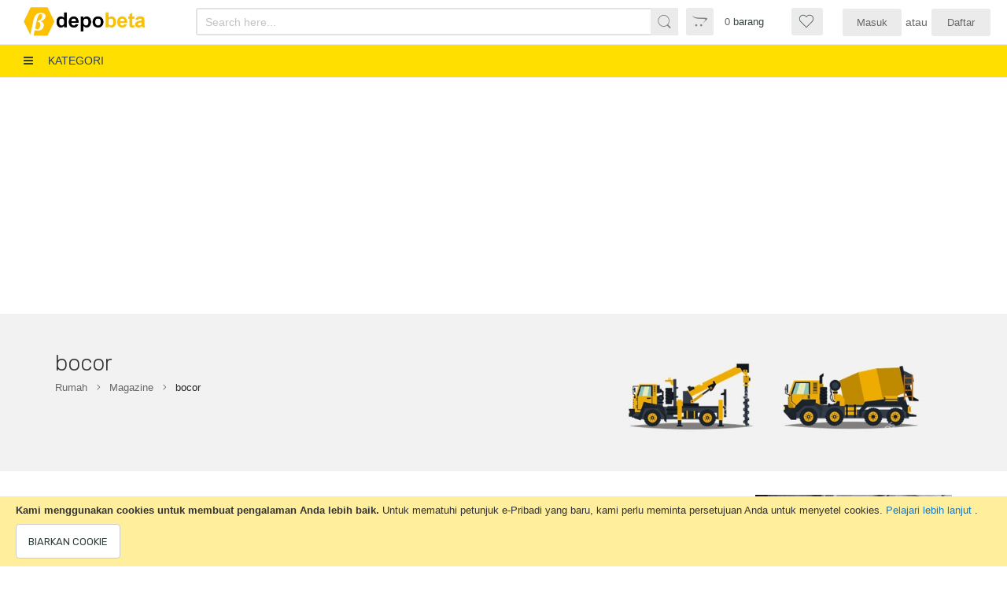

--- FILE ---
content_type: text/html; charset=UTF-8
request_url: https://depobeta.com/magazine/tag/bocor/
body_size: 13787
content:
<!doctype html>
<html lang="id">
    <head >
        <script>
    var BASE_URL = 'https://depobeta.com/';
    var require = {
        "baseUrl": "https://depobeta.com/pub/static/version1728820508/frontend/Alothemes/digi5/id_ID"
    };
</script>
        <meta charset="utf-8"/>
<meta name="title" content="bocor"/>
<meta name="description" content="Depo Bangunan? ya DepoBeta"/>
<meta name="keywords" content="DepoBeta, Toko, Bangunan, E-commerce, alat, material, equipment,"/>
<meta name="robots" content="INDEX,FOLLOW"/>
<meta name="viewport" content="width=device-width, initial-scale=1, maximum-scale=1.0, user-scalable=no"/>
<meta name="format-detection" content="telephone=no"/>
<title>bocor</title>
<link  rel="stylesheet" type="text/css"  media="all" href="https://depobeta.com/pub/static/version1728820508/frontend/Alothemes/digi5/id_ID/mage/calendar.css" />
<link  rel="stylesheet" type="text/css"  media="all" href="https://depobeta.com/pub/static/version1728820508/frontend/Alothemes/digi5/id_ID/css/styles-m.css" />
<link  rel="stylesheet" type="text/css"  media="all" href="https://depobeta.com/pub/static/version1728820508/frontend/Alothemes/digi5/id_ID/Magiccart_Magicmenu/css/magicmenu.css" />
<link  rel="stylesheet" type="text/css"  media="all" href="https://depobeta.com/pub/static/version1728820508/frontend/Alothemes/digi5/id_ID/font/fontawesome/css/font-awesome.min.css" />
<link  rel="stylesheet" type="text/css"  media="all" href="https://depobeta.com/pub/static/version1728820508/frontend/Alothemes/digi5/id_ID/font/pe-icon-stroke/css/pe-icon-7-stroke.css" />
<link  rel="stylesheet" type="text/css"  media="all" href="https://depobeta.com/pub/static/version1728820508/frontend/Alothemes/digi5/id_ID/bootstrap/css/bootstrap.min.css" />
<link  rel="stylesheet" type="text/css"  media="all" href="https://depobeta.com/pub/static/version1728820508/frontend/Alothemes/digi5/id_ID/css/styles.css" />
<link  rel="stylesheet" type="text/css"  media="all" href="https://depobeta.com/pub/static/version1728820508/frontend/Alothemes/digi5/id_ID/css/responsive.css" />
<link  rel="stylesheet" type="text/css"  media="all" href="https://depobeta.com/pub/static/version1728820508/frontend/Alothemes/digi5/id_ID/font/nasa-font/styles.css" />
<link  rel="stylesheet" type="text/css"  media="all" href="https://depobeta.com/pub/static/version1728820508/frontend/Alothemes/digi5/id_ID/Magefan_Blog/css/blog-m.css" />
<link  rel="stylesheet" type="text/css"  media="all" href="https://depobeta.com/pub/static/version1728820508/frontend/Alothemes/digi5/id_ID/Magefan_Blog/css/blog-custom.css" />
<link  rel="stylesheet" type="text/css"  media="all" href="https://depobeta.com/pub/static/version1728820508/frontend/Alothemes/digi5/id_ID/mage/gallery/gallery.css" />
<link  rel="stylesheet" type="text/css"  media="all" href="https://depobeta.com/pub/static/version1728820508/frontend/Alothemes/digi5/id_ID/Sebwite_SmartSearch/css/module.css" />
<link  rel="stylesheet" type="text/css"  media="all" href="https://depobeta.com/pub/static/version1728820508/frontend/Alothemes/digi5/id_ID/Webkul_Marketplace/css/wk_block.css" />
<link  rel="stylesheet" type="text/css"  media="all" href="https://depobeta.com/pub/static/version1728820508/frontend/Alothemes/digi5/id_ID/Magefan_Blog/css/comments.css" />
<link  rel="stylesheet" type="text/css"  media="screen and (min-width: 768px)" href="https://depobeta.com/pub/static/version1728820508/frontend/Alothemes/digi5/id_ID/css/styles-l.css" />
<link  rel="stylesheet" type="text/css"  media="print" href="https://depobeta.com/pub/static/version1728820508/frontend/Alothemes/digi5/id_ID/css/print.css" />
<script  type="text/javascript"  src="https://depobeta.com/pub/static/version1728820508/frontend/Alothemes/digi5/id_ID/requirejs/require.js"></script>
<script  type="text/javascript"  src="https://depobeta.com/pub/static/version1728820508/frontend/Alothemes/digi5/id_ID/mage/requirejs/mixins.js"></script>
<script  type="text/javascript"  src="https://depobeta.com/pub/static/version1728820508/frontend/Alothemes/digi5/id_ID/requirejs-config.js"></script>
<script  type="text/javascript"  src="https://depobeta.com/pub/static/version1728820508/frontend/Alothemes/digi5/id_ID/mage/polyfill.js"></script>
<link  rel="canonical" href="https://depobeta.com/magazine/tag/bocor/" />
<link  rel="icon" type="image/x-icon" href="https://depobeta.com/pub/media/favicon/stores/1/Untitled.png" />
<link  rel="shortcut icon" type="image/x-icon" href="https://depobeta.com/pub/media/favicon/stores/1/Untitled.png" />
<link  rel="stylesheet" TYPE="text/css"  media="all" href="https://depobeta.com/pub/media/styles.css" />        <script async src="https://fundingchoicesmessages.google.com/i/pub-9434868574066575?ers=1" nonce="FldDf3mLtMVgiDBGvuyXXg"></script><script nonce="FldDf3mLtMVgiDBGvuyXXg">(function() {function signalGooglefcPresent() {if (!window.frames['googlefcPresent']) {if (document.body) {const iframe = document.createElement('iframe'); iframe.style = 'width: 0; height: 0; border: none; z-index: -1000; left: -1000px; top: -1000px;'; iframe.style.display = 'none'; iframe.name = 'googlefcPresent'; document.body.appendChild(iframe);} else {setTimeout(signalGooglefcPresent, 0);}}}signalGooglefcPresent();})();</script>
<script async src="https://pagead2.googlesyndication.com/pagead/js/adsbygoogle.js?client=ca-pub-9434868574066575" crossorigin="anonymous"></script>
<script async src="https://www.googletagmanager.com/gtag/js?id=G-LMG6DKCTGM"></script>
<!--G-LMG6DKCTGM-->

<script>
    window.dataLayer = window.dataLayer || [];
    function gtag(){dataLayer.push(arguments);}
    gtag('js', new Date());

    gtag('config', 'G-LMG6DKCTGM');
</script>
<!-- BEGIN GOOGLE ANALYTICS CODE -->
<script type="text/x-magento-init">
    {
        "*": {
            "Magento_GoogleAnalytics/js/google-analytics": {
                "isCookieRestrictionModeEnabled": 1,
                "currentWebsite": 1,
                "cookieName": "user_allowed_save_cookie",
                "ordersTrackingData": [],
                "pageTrackingData": {"optPageUrl":"","isAnonymizedIpActive":false,"accountId":"G-LMG6DKCTGM"}            }
        }
    }
</script>
<!-- END GOOGLE ANALYTICS CODE -->

<link rel="preload" as="style" onload="this.rel = 'stylesheet'"  media="all" href="https://depobeta.com/pub/static/version1728820508/_cache/merged/stores/1/alothemes_custom.css" />
<script type="text/javascript"> Themecfg = {"rtl":{"enabled":"0"},"preload":{"loading_body":"0","loading_img":"1"},"widescreen":{"enabled":"1"},"newsletter":{"enabled":"0","firstOnly":"0","timeDelay":"4000","autoClose":"0","timeClose":"10000","width":"411","height":"411","overlayColor":"#353535","background_color":"#ffffff","background_image":null},"css":{"merge_css_files":"1"},"general":{"baseUrl":"https:\/\/depobeta.com\/"}}</script><div class="preloading"><div class="loading"></div></div>
<script type="text/javascript">
	var alo_timer_layout 		= '<div class="timer-box"><span class="number day">%%D%%</span><span class="title">Days</span></div><div class="timer-box"><span class="number hour">%%H%%</span><span class="title">Hrs</span></div><div class="timer-box"><span class="number min">%%M%%</span><span  class="title">Mins</span></div><div class="timer-box"><span class="number sec">%%S%%</span><span  class="title">Secs</span></div>';
	var alo_timer_layoutcaption = '<div class="timer-box"><span class="number day">%%D%%</span><span class="title">Days</span></div><div class="timer-box"><span class="number hour">%%H%%</span><span class="title">Hrs</span></div><div class="timer-box"><span class="number min">%%M%%</span><span  class="title">Mins</span></div><div class="timer-box"><span class="number sec">%%S%%</span><span  class="title">Secs</span></div>';
	var alo_timer_timeout 		= '<span class="timeout">Time out!</span>';
	require(['jquery', 'magiccart/slick', 'alothemes', 'domReady!'], 
		function($, slick, alothemes){
		    $('body').on('contentUpdated', function () {
				$('.alo-count-down').not('.exception').timer({
					classes			: '.countdown',
					layout			: alo_timer_layout, 
					layoutcaption	: alo_timer_layoutcaption, 
					timeout 		: alo_timer_timeout
				});
		    });
	});
</script>
<script type="text/javascript">require(['jquery','slick','magicproduct']);</script>    </head>
    <body data-container="body"
          data-mage-init='{"loaderAjax": {}, "loader": { "icon": "https://depobeta.com/pub/static/version1728820508/frontend/Alothemes/digi5/id_ID/images/loader-2.gif"}}'
        class="widescreen blog-tag-bocor blog-tag-view page-layout-1column">
        
    <script>
        require.config({
            deps: [
                'jquery',
                'mage/translate',
                'jquery/jquery-storageapi'
            ],
            callback: function ($) {
                'use strict';

                var dependencies = [],
                    versionObj;

                $.initNamespaceStorage('mage-translation-storage');
                $.initNamespaceStorage('mage-translation-file-version');
                versionObj = $.localStorage.get('mage-translation-file-version');

                
                if (versionObj.version !== '953ac150d03aafd54366dcb16246b913fea00003') {
                    dependencies.push(
                        'text!js-translation.json'
                    );

                }

                require.config({
                    deps: dependencies,
                    callback: function (string) {
                        if (typeof string === 'string') {
                            $.mage.translate.add(JSON.parse(string));
                            $.localStorage.set('mage-translation-storage', string);
                            $.localStorage.set(
                                'mage-translation-file-version',
                                {
                                    version: '953ac150d03aafd54366dcb16246b913fea00003'
                                }
                            );
                        } else {
                            $.mage.translate.add($.localStorage.get('mage-translation-storage'));
                        }
                    }
                });
            }
        });
    </script>

<script type="text/x-magento-init">
    {
        "*": {
            "mage/cookies": {
                "expires": null,
                "path": "\u002F",
                "domain": ".depobeta.com",
                "secure": false,
                "lifetime": "3600"
            }
        }
    }
</script>
    <noscript>
        <div class="message global noscript">
            <div class="content">
                <p>
                    <strong>JavaScript tampaknya dinonaktifkan di browser Anda.</strong>
                    <span>Untuk pengalaman terbaik di situs kami, pastikan untuk mengaktifkan Javascript di browser Anda.</span>
                </p>
            </div>
        </div>
    </noscript>
<script>
    require.config({
        map: {
            '*': {
                wysiwygAdapter: 'mage/adminhtml/wysiwyg/tiny_mce/tinymce4Adapter'
            }
        }
    });
</script>
    <div role="alertdialog"
         tabindex="-1"
         class="message global cookie"
         id="notice-cookie-block"
         style="display: none;">
        <div role="document" class="content" tabindex="0">
            <p>
                <strong>Kami menggunakan cookies untuk membuat pengalaman Anda lebih baik.</strong>
                <span>Untuk mematuhi petunjuk e-Pribadi yang baru, kami perlu meminta persetujuan Anda untuk menyetel cookies.</span>
                <a href="https://depobeta.com/privacy-policy-cookie-restriction-mode/"> Pelajari lebih lanjut </a>.            </p>
            <div class="actions">
                <button id="btn-cookie-allow" class="action allow primary">
                    <span>Biarkan Cookie</span>
                </button>
            </div>
        </div>
    </div>
    <script type="text/x-magento-init">
        {
            "#notice-cookie-block": {
                "cookieNotices": {
                    "cookieAllowButtonSelector": "#btn-cookie-allow",
                    "cookieName": "user_allowed_save_cookie",
                    "cookieValue": {"1":1},
                    "cookieLifetime": 31536000,
                    "noCookiesUrl": "https\u003A\u002F\u002Fdepobeta.com\u002Fcookie\u002Findex\u002FnoCookies\u002F"
                }
            }
        }
    </script>
<div class="page-wrapper"><link href="//fonts.googleapis.com/css?family=Rubik:300,300i,400,400i,500,500i,700,700i,900,900i&amp;subset=cyrillic,hebrew,latin-ext" rel="stylesheet">
<header class="page-header alothemes">
    <div class="header">
        <div class="header-content">
            <div class="containers header-containers">
                <div class="box-width main-fix head-position clearfix">
                    <div class="header-content-wrapper">
                        <div class="content-logo">
                            <div class="header-logo">
                                <span data-action="toggle-nav" class="action nav-toggle"><span>Toggle Nav</span></span>
<a
    class="logo"
    href="https://depobeta.com/"
    title="DepoBeta"
    aria-label="store logo">
    <img src="https://depobeta.com/pub/media/logo/stores/1/Logo_DB_4.2.jpg"
         title="DepoBeta"
         alt="DepoBeta"
            width="250"            height="54"    />
</a>
                            </div>
                            <div class="header-icon-group">
                                <div class="merah wishlist-icon">
                                    <a title="Wishlist" href="https://depobeta.com/wishlist/" >
                                        <span class="icon-nasa-like icons wishlist-icons iniicon"></span>
                                                                            </a>
                                </div>
                                <div class="account-header--group">
                                    <ul class="header links"><li class="authorization-link" data-label="atau">
    <a href="https://depobeta.com/customer/account/login/referer/aHR0cHM6Ly9kZXBvYmV0YS5jb20vbWFnYXppbmUvdGFnL2JvY29y/">
        Masuk    </a>
</li>
<li class="account-icon--mobile hidden-md hidden-lg visible-sm visible-xs">
    <a href="https://depobeta.com/customer/account/login/referer/aHR0cHM6Ly9kZXBvYmV0YS5jb20vbWFnYXppbmUvdGFnL2JvY29y/" class="fa fa-user-circle"></a>
</li>
<li><a href="https://depobeta.com/customer/account/create/" >Daftar</a></li></ul>                                </div>
                            </div>
                        </div>
                        <div class="custom-top-bar fixed-mobile content-cart">
                            <div class="header-search">
                                <div class="tool-header alotheme">
                                                                        <div class="alo-toggle tool-padding tool-topsearch">
                                        <span class="toggle-tab outside-close mobile" style="display: none;"><i class="icon icon-nasa-search icons"></i></span>
                                        <div class="dropdown-switcher toggle-content">
                                            <div class="block-search">
    <div class="block block-content">
        <form class="form minisearch form-search" id="search_mini_form" action="https://depobeta.com/catalogsearch/result/" method="get">
        <div class="block-title"><strong>Pencarian</strong></div>
            <div class="field search">
                                <div class="control ">
                      <input id="search"
                             data-mage-init='{"quickSearchAutocomplete":{
                                  "formSelector":"#search_mini_form",
                                  "url":"https://depobeta.com/search/ajax/suggest/",
                                  "destinationSelector":"#search_autocomplete"}
                             }'
                             required
                             type="text"
                             name="q"
                             value=""
                             placeholder="Search here..."
                             class="input-text"
                             maxlength="128"
                             role="combobox"
                             aria-haspopup="false"
                             aria-autocomplete="both"
                             autocomplete="off"/>
                      <div id="search_autocomplete" class="search-autocomplete"></div>
                      <div class="nested">
    <a class="action advanced" href="https://depobeta.com/catalogsearch/advanced/" data-action="advanced-search">
        Penelusuran Lanjutan    </a>
</div>
                                      </div>
            </div>
      <button type="submit"
                    title="Pencarian"
                    class="action search button">
                <span><span><i class="fa fa-search"></i>Pencarian</span></span>
            </button>
        </form>
    </div>
</div>
                                        </div>
                                    </div>
                                </div>
                            </div>
                            <div id="contentCart" class="content-cart">
                                <div class="header-minicart">
                                    
<div data-block="minicart" class="minicart-wrapper">
    <a class="action showcart" href="https://depobeta.com/checkout/cart/"
       data-bind="scope: 'minicart_content'">
        <span class="fa fa-shopping-basket crat-icon">
        </span>
        <span class="minicart-text">
		    <span class="counter qty empty"
                  data-bind="css: { empty: !!getCartParam('summary_count') == false }, blockLoader: isLoading">
                <span class="counter-number"><!-- ko text: getCartParam('summary_count') --><!-- /ko --></span>
                <span class="counter-label">
                <!-- ko if: getCartParam('summary_count') -->
                    <!-- ko text: getCartParam('summary_count') --><!-- /ko -->
                    <!-- ko i18n: 'items' --><!-- /ko -->
                <!-- /ko -->
                </span>
            </span>
            <span class="text cart-title">barang</span>
            <span class="block-subtotal" data-bind="html: getCartParam('subtotal')"></span>
        </span>
    </a>
            <div class="block block-minicart empty"
             data-role="dropdownDialog"
             data-mage-init='{"dropdownDialog":{
                "appendTo":"[data-block=minicart]",
                "triggerTarget":".showcart",
                "timeout": "2000",
                "closeOnMouseLeave": false,
                "closeOnEscape": true,
                "triggerClass":"active",
                "parentClass":"active",
                "buttons":[]}}'>
            <div id="minicart-content-wrapper" data-bind="scope: 'minicart_content'">
                <!-- ko template: getTemplate() --><!-- /ko -->
            </div>
                    </div>
        <script>
        window.checkout = {"shoppingCartUrl":"https:\/\/depobeta.com\/checkout\/cart\/","checkoutUrl":"https:\/\/depobeta.com\/checkout\/","updateItemQtyUrl":"https:\/\/depobeta.com\/checkout\/sidebar\/updateItemQty\/","removeItemUrl":"https:\/\/depobeta.com\/checkout\/sidebar\/removeItem\/","imageTemplate":"Magento_Catalog\/product\/image_with_borders","baseUrl":"https:\/\/depobeta.com\/","minicartMaxItemsVisible":5,"websiteId":"1","maxItemsToDisplay":10,"storeId":"1","customerLoginUrl":"https:\/\/depobeta.com\/customer\/account\/login\/referer\/aHR0cHM6Ly9kZXBvYmV0YS5jb20vbWFnYXppbmUvdGFnL2JvY29y\/","isRedirectRequired":false,"autocomplete":"off","captcha":{"user_login":{"isCaseSensitive":false,"imageHeight":50,"imageSrc":"","refreshUrl":"https:\/\/depobeta.com\/captcha\/refresh\/","isRequired":false,"timestamp":1769104001}}};
    </script>
    <script type="text/x-magento-init">
    {
        "[data-block='minicart']": {
            "Magento_Ui/js/core/app": {"components":{"minicart_content":{"children":{"subtotal.container":{"children":{"subtotal":{"children":{"subtotal.totals":{"config":{"display_cart_subtotal_incl_tax":0,"display_cart_subtotal_excl_tax":1,"template":"Magento_Tax\/checkout\/minicart\/subtotal\/totals"},"children":{"subtotal.totals.msrp":{"component":"Magento_Msrp\/js\/view\/checkout\/minicart\/subtotal\/totals","config":{"displayArea":"minicart-subtotal-hidden","template":"Magento_Msrp\/checkout\/minicart\/subtotal\/totals"}}},"component":"Magento_Tax\/js\/view\/checkout\/minicart\/subtotal\/totals"}},"component":"uiComponent","config":{"template":"Magento_Checkout\/minicart\/subtotal"}}},"component":"uiComponent","config":{"displayArea":"subtotalContainer"}},"item.renderer":{"component":"uiComponent","config":{"displayArea":"defaultRenderer","template":"Magento_Checkout\/minicart\/item\/default"},"children":{"item.image":{"component":"Magento_Catalog\/js\/view\/image","config":{"template":"Magento_Catalog\/product\/image","displayArea":"itemImage"}},"checkout.cart.item.price.sidebar":{"component":"uiComponent","config":{"template":"Magento_Checkout\/minicart\/item\/price","displayArea":"priceSidebar"}}}},"extra_info":{"component":"uiComponent","config":{"displayArea":"extraInfo"}},"promotion":{"component":"uiComponent","config":{"displayArea":"promotion"}}},"config":{"itemRenderer":{"default":"defaultRenderer","simple":"defaultRenderer","virtual":"defaultRenderer"},"template":"Magento_Checkout\/minicart\/content"},"component":"Magento_Checkout\/js\/view\/minicart"}},"types":[]}        },
        "*": {
            "Magento_Ui/js/block-loader": "https://depobeta.com/pub/static/version1728820508/frontend/Alothemes/digi5/id_ID/images/loader-1.gif"
        }
    }
    </script>
</div>


                                </div>
                            </div>

                            <script type="text/javascript">
                                require(['jquery', 'jquery/ui'], function($){
                                    jQuery(document).ready( function() {
                                        var win = $(this); //this = window
                                        var contentCart = $( '#contentCart' ); //this = window

                                        function appendMiniCartMobile() {
                                            contentCart.appendTo( '.header-icon-group' );
                                        }
                                        function appendMiniCartDesktop() {
                                            contentCart.appendTo( '.custom-top-bar' );
                                        }
                                        if (win.width() <= 991 ) {
                                            appendMiniCartMobile();
                                        }

                                        $(window).on('resize', function(){
                                            var win = $(this); //this = window

                                            if (win.width() <= 991 ) {
                                                appendMiniCartMobile();
                                            }

                                            if (win.width() >= 992) {
                                                appendMiniCartDesktop();
                                            }
                                        });
                                    });
                                });
                            </script>
                        </div>

                        <div class="mobile-category">
                            <div data-action="toggle-nav" class="action nav-toggle"><span>Kategori</span></div>
                        </div>

                        <div class="content-cart content-cart-right">
                            <div class="top-right top-mobile display_flex align_items_center">
                                <div class="top-link-product tool-padding display_flex align_items_center">
                                                                        <div class="merah wishlist-icon hidden-xs hidden-sm visible-md visible-lg">
                                        <a title="Wishlist" href="https://depobeta.com/wishlist/" >
                                            <span class="icon-nasa-like icons wishlist-icons iniicon"></span>
                                                                                    </a>
                                    </div>
                                    <!--<div class="abucon compare-icon">
                                        <a title="Bandingkan" href="" >
                                            <span class="icons service-icon buzz_effect pe-7s-edit"></span>
                                                                                    </a>
                                    </div>-->
                                                                    </div>
                                <div class="hidden-xs hidden-sm visible-md visible-lg">
                                    <ul class="header links"><li class="authorization-link" data-label="atau">
    <a href="https://depobeta.com/customer/account/login/referer/aHR0cHM6Ly9kZXBvYmV0YS5jb20vbWFnYXppbmUvdGFnL2JvY29y/">
        Masuk    </a>
</li>
<li class="account-icon--mobile hidden-md hidden-lg visible-sm visible-xs">
    <a href="https://depobeta.com/customer/account/login/referer/aHR0cHM6Ly9kZXBvYmV0YS5jb20vbWFnYXppbmUvdGFnL2JvY29y/" class="fa fa-user-circle"></a>
</li>
<li><a href="https://depobeta.com/customer/account/create/" >Daftar</a></li></ul>                                </div>
                            </div>
                        </div>
                    </div>
                    <div class="content-logo col-sm-12 col-md-3 col-lg-3">
                        <a title="Wishlist" href="https://depobeta.com/wishlist/" target="_blank" class="icon btn-heart wishlist"></a>
                    </div>
                </div>
            </div>
        </div>
        <div class="header-bottom">
            <div class="header-sticker">
                <div class="containers">
                    <div class="row">
                        <div class="col-sm-12 visible-md-on">
                                <div class="sections nav-sections">
                <div class="section-items nav-sections-items"
             data-mage-init='&#x7B;&quot;tabs&quot;&#x3A;&#x7B;&quot;openedState&quot;&#x3A;&quot;active&quot;&#x7D;&#x7D;'>
                                            <div class="section-item-title nav-sections-item-title"
                     data-role="collapsible">
                    <a class="nav-sections-item-switch"
                       data-toggle="switch" href="#store.menu">
                        Menu                    </a>
                </div>
                <div class="section-item-content nav-sections-item-content"
                     id="store.menu"
                     data-role="content">
                    <nav class="navigation mean-nav navigation-mobile" role="navigation" data-action="navigation">
	<ul class="nav-mobile" data-alo-init='{"menu":{"responsive":true, "expanded":true, "position":{"my":"left top","at":"left bottom"}}}'>
				<li class="level0 category-item level-top cat nav-1  hasChild parent"><a class="level-top" href="https://depobeta.com/digilib.html"><span>Buku</span><span class="boder-menu"></span></a><ul class="submenu"><li class="level1 category-item nav-1-1 "><a href="https://depobeta.com/digilib/nspk.html"><span>Norma, Standar, Peraturan, Kriteria</span></a><ul class="level1 submenu"><li class="level2 category-item nav-1-1-1"><a href="https://depobeta.com/digilib/nspk/standar.html"><span>Standar</span></a>
</li><li class="level2 category-item nav-1-1-2"><a href="https://depobeta.com/digilib/nspk/pedoman.html"><span>Pedoman</span></a>
</li><li class="level2 category-item nav-1-1-3"><a href="https://depobeta.com/digilib/nspk/manual.html"><span>Manual</span></a>
</li><li class="level2 category-item nav-1-1-4"><a href="https://depobeta.com/digilib/nspk/spesifikasi.html"><span>Spesifikasi</span></a>
</li><li class="level2 category-item nav-1-1-5"><a href="https://depobeta.com/digilib/nspk/tata-cara.html"><span>Tata Cara</span></a>
</li><li class="level2 category-item nav-1-1-6"><a href="https://depobeta.com/digilib/nspk/petunjuk-teknis.html"><span>Petunjuk Teknis</span></a>
</li><li class="level2 category-item nav-1-1-7"><a href="https://depobeta.com/digilib/nspk/panduan.html"><span>Panduan</span></a>
</li></ul></li><li class="level1 category-item nav-1-2 "><a href="https://depobeta.com/digilib/peraturan-hukum.html"><span>Peraturan Hukum</span></a><ul class="level1 submenu"><li class="level2 hasChild parent category-item nav-1-2-1"><a href="https://depobeta.com/digilib/peraturan-hukum/pemerintah.html"><span>Pemerintah</span></a>
<ul class="level2 submenu"><li class="level3 category-item nav-1-2-1"><a href="https://depobeta.com/digilib/peraturan-hukum/pemerintah/undang-undang.html"><span>Undang-undang</span></a>
</li><li class="level3 category-item nav-1-2-2"><a href="https://depobeta.com/digilib/peraturan-hukum/pemerintah/peraturan-pemerintah.html"><span>Peraturan Pemerintah</span></a>
</li><li class="level3 category-item nav-1-2-3"><a href="https://depobeta.com/digilib/peraturan-hukum/pemerintah/peraturan-daerah.html"><span>Peraturan Daerah</span></a>
</li></ul></li><li class="level2 hasChild parent category-item nav-1-2-2"><a href="https://depobeta.com/digilib/peraturan-hukum/presiden.html"><span>Presiden</span></a>
<ul class="level2 submenu"><li class="level3 category-item nav-1-2-1"><a href="https://depobeta.com/digilib/peraturan-hukum/presiden/peraturan-presiden.html"><span>Peraturan Presiden</span></a>
</li><li class="level3 category-item nav-1-2-2"><a href="https://depobeta.com/digilib/peraturan-hukum/presiden/keputusan-presiden.html"><span>Keputusan Presiden</span></a>
</li><li class="level3 category-item nav-1-2-3"><a href="https://depobeta.com/digilib/peraturan-hukum/presiden/instruksi-presiden.html"><span>Instruksi Presiden</span></a>
</li></ul></li><li class="level2 hasChild parent category-item nav-1-2-3"><a href="https://depobeta.com/digilib/peraturan-hukum/kementerian.html"><span>Kementerian</span></a>
<ul class="level2 submenu"><li class="level3 category-item nav-1-2-1"><a href="https://depobeta.com/digilib/peraturan-hukum/kementerian/peraturan-menteri.html"><span>Peraturan Menteri</span></a>
</li><li class="level3 category-item nav-1-2-2"><a href="https://depobeta.com/digilib/peraturan-hukum/kementerian/keputusan-menteri.html"><span>Keputusan Menteri</span></a>
</li><li class="level3 category-item nav-1-2-3"><a href="https://depobeta.com/digilib/peraturan-hukum/kementerian/instruksi-menteri.html"><span>Instruksi Menteri</span></a>
</li><li class="level3 category-item nav-1-2-4"><a href="https://depobeta.com/digilib/peraturan-hukum/kementerian/pedoman-standarisasi-nasional.html"><span>Pedoman Standarisasi Nasional</span></a>
</li><li class="level3 category-item nav-1-2-5"><a href="https://depobeta.com/digilib/peraturan-hukum/kementerian/surat-keputusan-menteri.html"><span>Surat Keputusan Menteri</span></a>
</li><li class="level3 category-item nav-1-2-6"><a href="https://depobeta.com/digilib/peraturan-hukum/kementerian/surat-edaran-menteri.html"><span>Surat Edaran Menteri</span></a>
</li><li class="level3 category-item nav-1-2-7"><a href="https://depobeta.com/digilib/peraturan-hukum/kementerian/keputusan-direktur-jenderal.html"><span>Keputusan Direktur Jenderal</span></a>
</li><li class="level3 category-item nav-1-2-8"><a href="https://depobeta.com/digilib/peraturan-hukum/kementerian/peraturan-direktur-jenderal.html"><span>Peraturan Direktur Jenderal</span></a>
</li><li class="level3 category-item nav-1-2-9"><a href="https://depobeta.com/digilib/peraturan-hukum/kementerian/instruksi-direktur-jenderal.html"><span>Instruksi Direktur Jenderal</span></a>
</li></ul></li><li class="level2 category-item nav-1-2-4"><a href="https://depobeta.com/digilib/peraturan-hukum/gubernur.html"><span>Gubernur</span></a>
</li><li class="level2 category-item nav-1-2-5"><a href="https://depobeta.com/digilib/peraturan-hukum/kedinasan.html"><span>Kedinasan</span></a>
</li></ul></li><li class="level1 category-item nav-1-3 "><a href="https://depobeta.com/digilib/publikasi-ilmiah.html"><span>Publikasi</span></a><ul class="level1 submenu"><li class="level2 category-item nav-1-3-1"><a href="https://depobeta.com/digilib/publikasi-ilmiah/jorunal-article.html"><span>Artikel Jurnal</span></a>
</li><li class="level2 category-item nav-1-3-2"><a href="https://depobeta.com/digilib/publikasi-ilmiah/report.html"><span>Laporan</span></a>
</li></ul></li><li class="level1 category-item nav-1-4 "><a href="https://depobeta.com/digilib/e-book.html"><span>Text Book</span></a><ul class="level1 submenu"><li class="level2 hasChild parent category-item nav-1-4-1"><a href="https://depobeta.com/digilib/e-book/teknik-sipil.html"><span>Teknik Sipil</span></a>
<ul class="level2 submenu"><li class="level3 category-item nav-1-4-1"><a href="https://depobeta.com/digilib/e-book/teknik-sipil/struktur.html"><span>Struktur</span></a>
</li><li class="level3 category-item nav-1-4-2"><a href="https://depobeta.com/digilib/e-book/teknik-sipil/geoteknik.html"><span>Geoteknik</span></a>
</li><li class="level3 category-item nav-1-4-3"><a href="https://depobeta.com/digilib/e-book/teknik-sipil/manajemen-konstruksi.html"><span>Manajemen Konstruksi</span></a>
</li><li class="level3 category-item nav-1-4-4"><a href="https://depobeta.com/digilib/e-book/teknik-sipil/transportasi.html"><span>Transportasi</span></a>
</li><li class="level3 category-item nav-1-4-5"><a href="https://depobeta.com/digilib/e-book/teknik-sipil/infrastruktur-transportasi.html"><span>Infrastruktur Transportasi</span></a>
</li><li class="level3 category-item nav-1-4-6"><a href="https://depobeta.com/digilib/e-book/teknik-sipil/bangunan-air.html"><span>Bangunan Air</span></a>
</li></ul></li><li class="level2 hasChild parent category-item nav-1-4-2"><a href="https://depobeta.com/digilib/e-book/arsitektur.html"><span>Arsitektur</span></a>
<ul class="level2 submenu"><li class="level3 category-item nav-1-4-1"><a href="https://depobeta.com/digilib/e-book/arsitektur/interior.html"><span>Interior</span></a>
</li><li class="level3 category-item nav-1-4-2"><a href="https://depobeta.com/digilib/e-book/arsitektur/eksterior.html"><span>Eksterior</span></a>
</li><li class="level3 category-item nav-1-4-3"><a href="https://depobeta.com/digilib/e-book/arsitektur/landscape.html"><span>Landscape</span></a>
</li></ul></li><li class="level2 category-item nav-1-4-3"><a href="https://depobeta.com/digilib/e-book/planologi.html"><span>Planologi</span></a>
</li><li class="level2 category-item nav-1-4-4"><a href="https://depobeta.com/digilib/e-book/teknik-lingkungan.html"><span>Teknik Lingkungan</span></a>
</li></ul></li></ul></li>
<li class="level0 category-item level-top cat nav-2 "><a class="level-top " href="https://depobeta.com/alat-ringan-akan-segera-rilis.html"><span>Alat Ringan</span><span class="boder-menu"></span></a></li>			</ul>
</nav>
		<div class="vmagicmenu vertical-menu clearfix">
		<div class="block-title block-title-vmagicmenu v-title">
			<strong>
	            <span class="fa fa-bars"></span>
	            <span class="vmagicmenu-subtitle">Kategori</span>
	        </strong>
		</div>
		<div class="block-vmagicmenu-content">
			<ul class="nav-desktop vmagicmenu-narrow clearfix">
								<li class="level0 category-item level-top cat nav-1  hasChild parent"><a class="level-top" href="https://depobeta.com/digilib.html"><span>Buku</span><span class="boder-menu"></span></a><div class="level-top-mega"><div class="content-mega"><div class="content-mega-horizontal"><ul class="level0 category-item mage-column cat-mega"><li class="children level1 category-item nav-1-1 "><a href="https://depobeta.com/digilib/nspk.html"><span>Norma, Standar, Peraturan, Kriteria</span></a><ul class="level1 submenu"><li class="level2 category-item nav-1-1-1"><a href="https://depobeta.com/digilib/nspk/standar.html"><span>Standar</span></a>
</li><li class="level2 category-item nav-1-1-2"><a href="https://depobeta.com/digilib/nspk/pedoman.html"><span>Pedoman</span></a>
</li><li class="level2 category-item nav-1-1-3"><a href="https://depobeta.com/digilib/nspk/manual.html"><span>Manual</span></a>
</li><li class="level2 category-item nav-1-1-4"><a href="https://depobeta.com/digilib/nspk/spesifikasi.html"><span>Spesifikasi</span></a>
</li><li class="level2 category-item nav-1-1-5"><a href="https://depobeta.com/digilib/nspk/tata-cara.html"><span>Tata Cara</span></a>
</li><li class="level2 category-item nav-1-1-6"><a href="https://depobeta.com/digilib/nspk/petunjuk-teknis.html"><span>Petunjuk Teknis</span></a>
</li><li class="level2 category-item nav-1-1-7"><a href="https://depobeta.com/digilib/nspk/panduan.html"><span>Panduan</span></a>
</li></ul></li><li class="children level1 category-item nav-1-2 "><a href="https://depobeta.com/digilib/peraturan-hukum.html"><span>Peraturan Hukum</span></a><ul class="level1 submenu"><li class="level2 hasChild parent category-item nav-1-2-1"><a href="https://depobeta.com/digilib/peraturan-hukum/pemerintah.html"><span>Pemerintah</span></a>
<ul class="level2 submenu"><li class="level3 category-item nav-1-2-1"><a href="https://depobeta.com/digilib/peraturan-hukum/pemerintah/undang-undang.html"><span>Undang-undang</span></a>
</li><li class="level3 category-item nav-1-2-2"><a href="https://depobeta.com/digilib/peraturan-hukum/pemerintah/peraturan-pemerintah.html"><span>Peraturan Pemerintah</span></a>
</li><li class="level3 category-item nav-1-2-3"><a href="https://depobeta.com/digilib/peraturan-hukum/pemerintah/peraturan-daerah.html"><span>Peraturan Daerah</span></a>
</li></ul></li><li class="level2 hasChild parent category-item nav-1-2-2"><a href="https://depobeta.com/digilib/peraturan-hukum/presiden.html"><span>Presiden</span></a>
<ul class="level2 submenu"><li class="level3 category-item nav-1-2-1"><a href="https://depobeta.com/digilib/peraturan-hukum/presiden/peraturan-presiden.html"><span>Peraturan Presiden</span></a>
</li><li class="level3 category-item nav-1-2-2"><a href="https://depobeta.com/digilib/peraturan-hukum/presiden/keputusan-presiden.html"><span>Keputusan Presiden</span></a>
</li><li class="level3 category-item nav-1-2-3"><a href="https://depobeta.com/digilib/peraturan-hukum/presiden/instruksi-presiden.html"><span>Instruksi Presiden</span></a>
</li></ul></li><li class="level2 hasChild parent category-item nav-1-2-3"><a href="https://depobeta.com/digilib/peraturan-hukum/kementerian.html"><span>Kementerian</span></a>
<ul class="level2 submenu"><li class="level3 category-item nav-1-2-1"><a href="https://depobeta.com/digilib/peraturan-hukum/kementerian/peraturan-menteri.html"><span>Peraturan Menteri</span></a>
</li><li class="level3 category-item nav-1-2-2"><a href="https://depobeta.com/digilib/peraturan-hukum/kementerian/keputusan-menteri.html"><span>Keputusan Menteri</span></a>
</li><li class="level3 category-item nav-1-2-3"><a href="https://depobeta.com/digilib/peraturan-hukum/kementerian/instruksi-menteri.html"><span>Instruksi Menteri</span></a>
</li><li class="level3 category-item nav-1-2-4"><a href="https://depobeta.com/digilib/peraturan-hukum/kementerian/pedoman-standarisasi-nasional.html"><span>Pedoman Standarisasi Nasional</span></a>
</li><li class="level3 category-item nav-1-2-5"><a href="https://depobeta.com/digilib/peraturan-hukum/kementerian/surat-keputusan-menteri.html"><span>Surat Keputusan Menteri</span></a>
</li><li class="level3 category-item nav-1-2-6"><a href="https://depobeta.com/digilib/peraturan-hukum/kementerian/surat-edaran-menteri.html"><span>Surat Edaran Menteri</span></a>
</li><li class="level3 category-item nav-1-2-7"><a href="https://depobeta.com/digilib/peraturan-hukum/kementerian/keputusan-direktur-jenderal.html"><span>Keputusan Direktur Jenderal</span></a>
</li><li class="level3 category-item nav-1-2-8"><a href="https://depobeta.com/digilib/peraturan-hukum/kementerian/peraturan-direktur-jenderal.html"><span>Peraturan Direktur Jenderal</span></a>
</li><li class="level3 category-item nav-1-2-9"><a href="https://depobeta.com/digilib/peraturan-hukum/kementerian/instruksi-direktur-jenderal.html"><span>Instruksi Direktur Jenderal</span></a>
</li></ul></li><li class="level2 category-item nav-1-2-4"><a href="https://depobeta.com/digilib/peraturan-hukum/gubernur.html"><span>Gubernur</span></a>
</li><li class="level2 category-item nav-1-2-5"><a href="https://depobeta.com/digilib/peraturan-hukum/kedinasan.html"><span>Kedinasan</span></a>
</li></ul></li><li class="children level1 category-item nav-1-3 "><a href="https://depobeta.com/digilib/publikasi-ilmiah.html"><span>Publikasi</span></a><ul class="level1 submenu"><li class="level2 category-item nav-1-3-1"><a href="https://depobeta.com/digilib/publikasi-ilmiah/jorunal-article.html"><span>Artikel Jurnal</span></a>
</li><li class="level2 category-item nav-1-3-2"><a href="https://depobeta.com/digilib/publikasi-ilmiah/report.html"><span>Laporan</span></a>
</li></ul></li><li class="children level1 category-item nav-1-4 "><a href="https://depobeta.com/digilib/e-book.html"><span>Text Book</span></a><ul class="level1 submenu"><li class="level2 hasChild parent category-item nav-1-4-1"><a href="https://depobeta.com/digilib/e-book/teknik-sipil.html"><span>Teknik Sipil</span></a>
<ul class="level2 submenu"><li class="level3 category-item nav-1-4-1"><a href="https://depobeta.com/digilib/e-book/teknik-sipil/struktur.html"><span>Struktur</span></a>
</li><li class="level3 category-item nav-1-4-2"><a href="https://depobeta.com/digilib/e-book/teknik-sipil/geoteknik.html"><span>Geoteknik</span></a>
</li><li class="level3 category-item nav-1-4-3"><a href="https://depobeta.com/digilib/e-book/teknik-sipil/manajemen-konstruksi.html"><span>Manajemen Konstruksi</span></a>
</li><li class="level3 category-item nav-1-4-4"><a href="https://depobeta.com/digilib/e-book/teknik-sipil/transportasi.html"><span>Transportasi</span></a>
</li><li class="level3 category-item nav-1-4-5"><a href="https://depobeta.com/digilib/e-book/teknik-sipil/infrastruktur-transportasi.html"><span>Infrastruktur Transportasi</span></a>
</li><li class="level3 category-item nav-1-4-6"><a href="https://depobeta.com/digilib/e-book/teknik-sipil/bangunan-air.html"><span>Bangunan Air</span></a>
</li></ul></li><li class="level2 hasChild parent category-item nav-1-4-2"><a href="https://depobeta.com/digilib/e-book/arsitektur.html"><span>Arsitektur</span></a>
<ul class="level2 submenu"><li class="level3 category-item nav-1-4-1"><a href="https://depobeta.com/digilib/e-book/arsitektur/interior.html"><span>Interior</span></a>
</li><li class="level3 category-item nav-1-4-2"><a href="https://depobeta.com/digilib/e-book/arsitektur/eksterior.html"><span>Eksterior</span></a>
</li><li class="level3 category-item nav-1-4-3"><a href="https://depobeta.com/digilib/e-book/arsitektur/landscape.html"><span>Landscape</span></a>
</li></ul></li><li class="level2 category-item nav-1-4-3"><a href="https://depobeta.com/digilib/e-book/planologi.html"><span>Planologi</span></a>
</li><li class="level2 category-item nav-1-4-4"><a href="https://depobeta.com/digilib/e-book/teknik-lingkungan.html"><span>Teknik Lingkungan</span></a>
</li></ul></li></ul></div></div></div></li>
<li class="level0 category-item level-top cat nav-2 "><a class="level-top " href="https://depobeta.com/alat-ringan-akan-segera-rilis.html"><span>Alat Ringan</span><span class="boder-menu"></span></a></li>								<li class="all-cat hidden"><span>All Categories</span><span style="display:none">Tutup</span></li>
			</ul>
		</div>
	</div>
<script type="text/javascript">
	require(['jquery','magiccart/easing','magicmenu']);
</script>
<script type="text/javascript">
    require(['jquery', 'jquery/ui'], function($){
        jQuery(document).ready( function() {
            var level1 = $('.children.level1');
            var level1Child = level1.find('.level1.submenu');

            if (level1Child.length > 0){
                level1Child.parent().addClass('hasChildYo');
            }
            $('.header-content .nav-toggle').on('click', function(){
            	$('html').toggleClass('nav-before-open nav-open');
            });
        });
    });
</script>
<style type="text/css">
	.nav-sections .mean-nav ul li .collapse:before {
	    content: "\e623";
	    color: #333;
	}
	.nav-before-open.nav-open .navigation .submenu{
	    display: none;
	}
</style>                </div>
                    </div>
    </div>
                        </div>
                    </div>
                </div>
            </div>
        </div>
    </div>
</header>
<main id="maincontent" class="page-main"><a id="contentarea" tabindex="-1"></a>
</main><div class="breadcrumbs">
    <div class="category-view-position">
		<div class="container">
			<div class="inner-breadcrumbs">
			<h2 class="pagecrumbs-title hidden-xs hidden-sm">bocor</h2>
			<ul class="items">
									<li class="item home">
											<a href="https://depobeta.com/" title="Buka Halaman Depan">
							Rumah						</a>
										</li>
									<li class="item blog">
											<a href="https://depobeta.com/magazine/" title="Magazine">
							Magazine						</a>
										</li>
									<li class="item blog_tag">
											<strong>bocor</strong>
										</li>
							</ul>
			</div>
		</div>
	</div>
</div>
<main id="maincontent" class="page-main page-main-pal container"><div class="page messages"><div data-placeholder="messages"></div>
<div data-bind="scope: 'messages'">
    <!-- ko if: cookieMessages && cookieMessages.length > 0 -->
    <div role="alert" data-bind="foreach: { data: cookieMessages, as: 'message' }" class="messages">
        <div data-bind="attr: {
            class: 'message-' + message.type + ' ' + message.type + ' message',
            'data-ui-id': 'message-' + message.type
        }">
            <div data-bind="html: message.text"></div>
        </div>
    </div>
    <!-- /ko -->
    <!-- ko if: messages().messages && messages().messages.length > 0 -->
    <div role="alert" data-bind="foreach: { data: messages().messages, as: 'message' }" class="messages">
        <div data-bind="attr: {
            class: 'message-' + message.type + ' ' + message.type + ' message',
            'data-ui-id': 'message-' + message.type
        }">
            <div data-bind="html: message.text"></div>
        </div>
    </div>
    <!-- /ko -->
</div>
<script type="text/x-magento-init">
    {
        "*": {
            "Magento_Ui/js/core/app": {
                "components": {
                        "messages": {
                            "component": "Magento_Theme/js/view/messages"
                        }
                    }
                }
            }
    }
</script>
</div><div class="alocolumns clearfix"><div class="column main"><input name="form_key" type="hidden" value="zJRMSN7NHlvex5n4" /><div id="authenticationPopup" data-bind="scope:'authenticationPopup'" style="display: none;">
    <script>
        window.authenticationPopup = {"autocomplete":"off","customerRegisterUrl":"https:\/\/depobeta.com\/customer\/account\/create\/","customerForgotPasswordUrl":"https:\/\/depobeta.com\/customer\/account\/forgotpassword\/","baseUrl":"https:\/\/depobeta.com\/"};
    </script>
    <!-- ko template: getTemplate() --><!-- /ko -->
    <script type="text/x-magento-init">
        {
            "#authenticationPopup": {
                "Magento_Ui/js/core/app": {"components":{"authenticationPopup":{"component":"Magento_Customer\/js\/view\/authentication-popup","children":{"messages":{"component":"Magento_Ui\/js\/view\/messages","displayArea":"messages"},"captcha":{"component":"Magento_Captcha\/js\/view\/checkout\/loginCaptcha","displayArea":"additional-login-form-fields","formId":"user_login","configSource":"checkout"}}}}}            },
            "*": {
                "Magento_Ui/js/block-loader": "https\u003A\u002F\u002Fdepobeta.com\u002Fpub\u002Fstatic\u002Fversion1728820508\u002Ffrontend\u002FAlothemes\u002Fdigi5\u002Fid_ID\u002Fimages\u002Floader\u002D1.gif"
            }
        }
    </script>
</div>
<script type="text/x-magento-init">
{"*":{"Magento_Customer\/js\/section-config":{"sections":{"stores\/store\/switch":"*","stores\/store\/switchrequest":"*","directory\/currency\/switch":"*","*":["messages"],"customer\/account\/logout":["recently_viewed_product","recently_compared_product"],"customer\/account\/loginpost":"*","customer\/account\/createpost":"*","customer\/account\/editpost":"*","customer\/ajax\/login":["checkout-data","cart","captcha"],"catalog\/product_compare\/add":["compare-products"],"catalog\/product_compare\/remove":["compare-products"],"catalog\/product_compare\/clear":["compare-products"],"sales\/guest\/reorder":["cart"],"sales\/order\/reorder":["cart"],"checkout\/cart\/add":["cart"],"checkout\/cart\/delete":["cart"],"checkout\/cart\/updatepost":["cart"],"checkout\/cart\/updateitemoptions":["cart"],"checkout\/cart\/couponpost":["cart"],"checkout\/cart\/estimatepost":["cart"],"checkout\/cart\/estimateupdatepost":["cart"],"checkout\/onepage\/saveorder":["cart","checkout-data","last-ordered-items"],"checkout\/sidebar\/removeitem":["cart"],"checkout\/sidebar\/updateitemqty":["cart"],"rest\/*\/v1\/carts\/*\/payment-information":["cart","checkout-data","last-ordered-items","instant-purchase"],"rest\/*\/v1\/guest-carts\/*\/payment-information":["cart"],"rest\/*\/v1\/guest-carts\/*\/selected-payment-method":["cart","checkout-data"],"rest\/*\/v1\/carts\/*\/selected-payment-method":["cart","checkout-data","instant-purchase"],"customer\/address\/*":["instant-purchase"],"customer\/account\/*":["instant-purchase"],"vault\/cards\/deleteaction":["instant-purchase"],"multishipping\/checkout\/overviewpost":["cart"],"authorizenet\/directpost_payment\/place":["cart","checkout-data"],"paypal\/express\/placeorder":["cart","checkout-data"],"paypal\/payflowexpress\/placeorder":["cart","checkout-data"],"paypal\/express\/onauthorization":["cart","checkout-data"],"persistent\/index\/unsetcookie":["persistent"],"review\/product\/post":["review"],"braintree\/paypal\/placeorder":["cart","checkout-data"],"wishlist\/index\/add":["wishlist"],"wishlist\/index\/remove":["wishlist"],"wishlist\/index\/updateitemoptions":["wishlist"],"wishlist\/index\/update":["wishlist"],"wishlist\/index\/cart":["wishlist","cart"],"wishlist\/index\/fromcart":["wishlist","cart"],"wishlist\/index\/allcart":["wishlist","cart"],"wishlist\/shared\/allcart":["wishlist","cart"],"wishlist\/shared\/cart":["cart"]},"clientSideSections":["checkout-data","cart-data"],"baseUrls":["https:\/\/depobeta.com\/","http:\/\/depobeta.com\/"]}}}</script>
<script type="text/x-magento-init">
{"*":{"Magento_Customer\/js\/customer-data":{"sectionLoadUrl":"https:\/\/depobeta.com\/customer\/section\/load\/","expirableSectionLifetime":60,"expirableSectionNames":["cart","persistent"],"cookieLifeTime":"3600","updateSessionUrl":"https:\/\/depobeta.com\/customer\/account\/updateSession\/"}}}</script>

<style type="text/css">
    .data-grid-th {
        background-color: #f5f5f5 !important;
        color: #000 !important;
        font-weight: 400 !important;

    }
    /*.data-grid td {
        border: solid 1px #000 !important;
    }*/
</style>
<script type="text/x-magento-init">
{"*":{"Magento_Customer\/js\/invalidation-processor":{"invalidationRules":{"website-rule":{"Magento_Customer\/js\/invalidation-rules\/website-rule":{"scopeConfig":{"websiteId":1}}}}}}}</script>
<script type="text/x-magento-init">
    {
        "body": {
            "pageCache": {"url":"https:\/\/depobeta.com\/page_cache\/block\/render\/id\/17\/","handles":["default","blog_tag_view","blog_tag_view_id_bocor"],"originalRequest":{"route":"blog","controller":"tag","action":"view","uri":"\/magazine\/tag\/bocor\/"},"versionCookieName":"private_content_version"}        }
    }
</script>

        <div class="post-list-wrapper">
                <ol class="post-list">
                            
<li class="post-holder post-holder-69 db-post-wrapper">
    <div class="post-content">
        <div class="post-description clearfix">
            <div class="display_flex space_between m-b-sm">
                <div class="post-header">
                    <div class="post-title-holder clearfix">
                        <h2 class="post-title">
                            <a class="post-item-link"
                               href="https://depobeta.com/magazine/artikel/tips-panduan-pemasangan-plafon/">
                                Tips Panduan Praktis Tips dan Trik Pemasangan Plafon Rumah yang Perlu Diketahui                            </a>
                        </h2>
                        

<div class="post-info clear">
    <div class="item post-posed-date">
        <span class="label">Terbit: </span>
        <span class="value">02 February, 2024</span>
    </div>
    <div class="item post-posed-date">
        <span class="label">Penulis:</span>
        <span class="value">Zulfa Amalia</span>
    </div>
</div>
                        <div>
                            <ul class="icon-share list-inline">
                                <li class="whatsapp">
                                    <a class="trasition-all social-link whatsapp" title="Share on Whatsapp" href="#" target="_blank" rel="nofollow" onclick="window.open('//api.whatsapp.com://send?text='+'Hi Kawan DepoBeta, Cek yuk &quot;'+'https://depobeta.com/magazine/artikel/tips-panduan-pemasangan-plafon/&quot; '+'https://depobeta.com/magazine/artikel/tips-panduan-pemasangan-plafon/');return false;"><em class="fa fa-whatsapp"><span class="hidden">Whatsapp</span></em>
                                    </a>
                                </li>
                                <li class="facebook">
                                    <a class="trasition-all social-link facebook" title="Share on Facebook" href="#" target="_blank" rel="nofollow" onclick="window.open('//www.facebook.com/sharer/sharer.php?u='+'https://depobeta.com/magazine/artikel/tips-panduan-pemasangan-plafon/');return false;"><em class="fa fa-facebook"><span class="hidden">facebook</span></em>
                                    </a>
                                </li>
                                <li class="twitter">
                                    <a class="trasition-all social-link twitter" href="#" title="Share on Twitter" rel="nofollow" target="_blank" onclick="window.open('//twitter.com/share?text=Tips Panduan Praktis Tips dan Trik Pemasangan Plafon Rumah yang Perlu Diketahui&amp;url=https://depobeta.com/magazine/artikel/tips-panduan-pemasangan-plafon/');return false;"><em class="fa fa-twitter"><span class="hidden">twitter</span></em>
                                    </a>
                                </li>
                                <li class="linkedin">
                                    <a class="trasition-all social-link linkedin" href="#" title="Share on LinkedIn" rel="nofollow" target="_blank" onclick="window.open('//www.linkedin.com/shareArticle?mini=true&amp;url=https://depobeta.com/magazine/artikel/tips-panduan-pemasangan-plafon/');return false;"><em class="fa fa-linkedin"><span class="hidden">linkedin</span></em>
                                    </a>
                                </li>
                                <li class="emailto">
                                    <span class="emailLinkArticle trasition-all social-link emailto" href="#" title="Share on Email" rel="nofollow" target="_blank" ><em class="fa fa-envelope-o"><span class="hidden">e-mail</span></em></span>
                                </li>
                            </ul>
                        </div>

                    </div>
                </div>
                <div class="postcontent">
                                            <div class="post-ftimg-hld">
                            <div class="blog-image">
                                <a href="https://depobeta.com/magazine/artikel/tips-panduan-pemasangan-plafon/" title="Tips Panduan Praktis Tips dan Trik Pemasangan Plafon Rumah yang Perlu Diketahui">
                                    <img src="https://depobeta.com/pub/media/magefan_blog/Cover_Plafon_500.png" alt="Tips Panduan Praktis Tips dan Trik Pemasangan Plafon Rumah yang Perlu Diketahui" />
                                </a>
                            </div>
                        </div>
                                    </div>
            </div>

            <div class="post-text-hld clearfix">
                <p><span style="color: #000000;"><span style="font-size: 12pt;">Plafon rumah adalah bagian atap ruangan. Pemasangan plafon adalah salah satu tahap penting dalam membangun atau merenovasi rumah. Fungsi plafon untuk memberikan perlindungan dan penutup pada bagian atas ruangan, selain itu memberikan nilai estetika pada interior rumah. Plafon juga dapat digunakan untuk mengatur suhu ruangan dan meningkatkan sirkulasi udara di dalam rumah. Plafon juga memiliki fungsi lain seperti menyamarkan instalasi listrik, meningkatkan akustik ruangan, dan menjaga kehangatan. </span><span style="font-size: 12pt;">M</span><span style="font-size: 12pt;">aterial </span><span style="font-size: 12pt;">plafon </span><span style="font-size: 12pt;">rumah terdiri dari </span><span style="font-size: 12pt;">beberapa </span><span style="font-size: 12pt;">jenis</span><span style="font-size: 12pt;">, </span><span style="font-size: 12pt;">seperti </span><span style="font-size: 12pt;">plafon gypsum, plafon kayu, plafon PVC, dan plafon akustik. </span><span style="font-size: 12pt;">Dalam pemasangan plafon rumah, perlu diperhatikan ketinggian langit-langit rumah karena ketinggian plafon dapat mempengaruhi sirkulasi udara dan suhu ruangan. Artikel ini membagikan wawasan tentang tips dan trik pemasangan plafon rumah.</span></span></p>            </div>
            <a class="post-read-more" href="https://depobeta.com/magazine/artikel/tips-panduan-pemasangan-plafon/" title="Tips Panduan Praktis Tips dan Trik Pemasangan Plafon Rumah yang Perlu Diketahui">
               Baca selengkapnya            </a>
        </div>
    </div>
</li>
                            
<li class="post-holder post-holder-22 db-post-wrapper">
    <div class="post-content">
        <div class="post-description clearfix">
            <div class="display_flex space_between m-b-sm">
                <div class="post-header">
                    <div class="post-title-holder clearfix">
                        <h2 class="post-title">
                            <a class="post-item-link"
                               href="https://depobeta.com/magazine/artikel/atasi-masalah-klasik-kebocoran-atap-rumah/">
                                Atasi Masalah Klasik Kebocoran Atap Rumah                            </a>
                        </h2>
                        

<div class="post-info clear">
    <div class="item post-posed-date">
        <span class="label">Terbit: </span>
        <span class="value">04 February, 2022</span>
    </div>
    <div class="item post-posed-date">
        <span class="label">Penulis:</span>
        <span class="value">Martin Amerigo</span>
    </div>
</div>
                        <div>
                            <ul class="icon-share list-inline">
                                <li class="whatsapp">
                                    <a class="trasition-all social-link whatsapp" title="Share on Whatsapp" href="#" target="_blank" rel="nofollow" onclick="window.open('//api.whatsapp.com://send?text='+'Hi Kawan DepoBeta, Cek yuk &quot;'+'https://depobeta.com/magazine/artikel/atasi-masalah-klasik-kebocoran-atap-rumah/&quot; '+'https://depobeta.com/magazine/artikel/atasi-masalah-klasik-kebocoran-atap-rumah/');return false;"><em class="fa fa-whatsapp"><span class="hidden">Whatsapp</span></em>
                                    </a>
                                </li>
                                <li class="facebook">
                                    <a class="trasition-all social-link facebook" title="Share on Facebook" href="#" target="_blank" rel="nofollow" onclick="window.open('//www.facebook.com/sharer/sharer.php?u='+'https://depobeta.com/magazine/artikel/atasi-masalah-klasik-kebocoran-atap-rumah/');return false;"><em class="fa fa-facebook"><span class="hidden">facebook</span></em>
                                    </a>
                                </li>
                                <li class="twitter">
                                    <a class="trasition-all social-link twitter" href="#" title="Share on Twitter" rel="nofollow" target="_blank" onclick="window.open('//twitter.com/share?text=Atasi Masalah Klasik Kebocoran Atap Rumah&amp;url=https://depobeta.com/magazine/artikel/atasi-masalah-klasik-kebocoran-atap-rumah/');return false;"><em class="fa fa-twitter"><span class="hidden">twitter</span></em>
                                    </a>
                                </li>
                                <li class="linkedin">
                                    <a class="trasition-all social-link linkedin" href="#" title="Share on LinkedIn" rel="nofollow" target="_blank" onclick="window.open('//www.linkedin.com/shareArticle?mini=true&amp;url=https://depobeta.com/magazine/artikel/atasi-masalah-klasik-kebocoran-atap-rumah/');return false;"><em class="fa fa-linkedin"><span class="hidden">linkedin</span></em>
                                    </a>
                                </li>
                                <li class="emailto">
                                    <span class="emailLinkArticle trasition-all social-link emailto" href="#" title="Share on Email" rel="nofollow" target="_blank" ><em class="fa fa-envelope-o"><span class="hidden">e-mail</span></em></span>
                                </li>
                            </ul>
                        </div>

                    </div>
                </div>
                <div class="postcontent">
                                            <div class="post-ftimg-hld">
                            <div class="blog-image">
                                <a href="https://depobeta.com/magazine/artikel/atasi-masalah-klasik-kebocoran-atap-rumah/" title="Atasi Masalah Klasik Kebocoran Atap Rumah">
                                    <img src="https://depobeta.com/pub/media/magefan_blog/Bocor_400_.png" alt="Atasi Masalah Klasik Kebocoran Atap Rumah" />
                                </a>
                            </div>
                        </div>
                                    </div>
            </div>

            <div class="post-text-hld clearfix">
                <p style="text-align: justify;"><span style="color: #000000; font-size: 12pt;">Cuaca sekarang seringkali datang tidak menentu. Musim hujan dan kemarau tak lagi bisa dibedakan dan diprediksi kapan datangnya. Kebocoran atap rumah saat musim hujan sudah menjadi masalah klasik yang sering terjadi. Rumah kita harus berada dalam kondisi prima setiap saat hujan datang. Oleh karena itu, penting untuk mengambil langkah untuk mencegah dan mengatasi rumah bocor. Artikel kali ini mencakup tips-tips mengatasi masalah kebocoran atap rumah berdasarkan kondisi atap rumah.&nbsp;</span></p>            </div>
            <a class="post-read-more" href="https://depobeta.com/magazine/artikel/atasi-masalah-klasik-kebocoran-atap-rumah/" title="Atasi Masalah Klasik Kebocoran Atap Rumah">
               Baca selengkapnya            </a>
        </div>
    </div>
</li>
                        <script type="text/javascript">
                require(['jquery', 'jquery/ui'], function($){
                    jQuery(document).ready( function() {
                        $('.emailLinkArticle').each(function () {
                            $(this).on('click', function (e) {
                                e.preventDefault();
                                var currentEl = $(e.target);
                                var emailBody = currentEl.parents('.post-description').find('.post-item-link').attr('href');
                                console.log(emailBody);
                                window.location = 'mailto:' + '?subject=' + '&body=' + emailBody;
                            });
                        });
                    });
                });
            </script>
            <li class="hidden">
                <script type="text/javascript">
                    if (window.addthis) {
                        addthis.toolbox('.addthis_toolbox');
                    }
                </script>
            </li>
        </ol>
    </div>

    	    <div class="toolbar toolbar-blog-posts" >
        
    
        
        
    
    
    </div>
    <script type="text/javascript">
    var addthis_config = {
        "ui_language": 'en',
        "data_track_clickback":false
    }
</script>
<script type="text/javascript" async src="//s7.addthis.com/js/250/addthis_widget.js#pubid=ra-4def63cd3cf37569"></script>
</div></div></main><footer class="page-footer"><div class="block-footer-top"><div class="cms-static-policy policy home-policy">
<div class="container">
<div class="policy-wrap clearfix">
<div class="row">
<div class="policy-box col-lg-4 col-md-4 col-sm-4 col-xs-12">
<div class="box-content"><a class="position-link" href="https://depobeta.com/material-akan-segera-rilis.html"><span class="hidden">hidden</span></a>
<div class="icon-service"><span class="icons service-icon buzz_effect pe-7s-plugin"><em class="hidden">hidden</em></span></div>
<div class="service-content">
<div class="info-title">
<h3><strong><span style="font-size: 12pt;">Produk Bangunan</span></strong></h3>
</div>
<div class="sub-title"><span style="font-size: 8pt;">Material, Alat Ringan / Berat / Uji</span></div>
</div>
</div>
</div>
<div class="policy-box col-lg-4 col-md-4 col-sm-4 col-xs-12">
<div class="box-content"><a class="position-link" href="https://depobeta.com/magazine"><span class="hidden">hidden</span></a>
<div class="icon-service"><span class="icons service-icon buzz_effect pe-7s-notebook"><em class="hidden">hidden</em></span></div>
<div class="service-content">
<div class="info-title">
<h3><strong><span style="font-size: 12pt;">Beta Infrastructure Review</span></strong></h3>
</div>
<div class="sub-title"><span style="font-size: 8pt;">Baca Semua Artikel</span></div>
</div>
</div>
</div>
<!--<div class="policy-box col-lg-3 col-md-3 col-sm-3 col-xs-12">
                                    <div class="box-content"><a class="position-link" href="#"><span class="hidden">hidden</span></a>
                                        <div class="icon-service"><span class="icons service-icon buzz_effect pe-7s-edit"><em class="hidden">hidden</em></span></div>
                                        <div class="service-content">
                                            <div class="info-title">
                                                <h3><strong><span style="font-size: 12pt;">Bandingkan Produk</span></strong></h3>
                                            </div>
                                            <div class="sub-title"><span style="font-size: 8pt;">Bandingkan Harga &amp; Spesifikasi</span></div>
                                        </div>
                                    </div>
                                </div>-->
<div class="policy-box col-lg-4 col-md-4 col-sm-4 col-xs-12">
<div class="box-content"><a class="position-link" href="https://depobeta.com/syarat-ketentuan"><span class="hidden">hidden</span></a>
<div class="icon-service"><span class="icons service-icon buzz_effect pe-7s-credit"><em class="hidden">hidden</em></span></div>
<div class="service-content">
<div class="info-title">
<h3><strong><span style="font-size: 12pt;">Pembayaran Bervariasi</span></strong></h3>
</div>
<div class="sub-title"><span style="font-size: 8pt;">ATM, Kartu Kredit, &amp; lainnya</span></div>
</div>
</div>
</div>
</div>
</div>
</div>
</div></div><div class="block-footer-bottom"><div class="main-top">
<div class="container">
<div class="row">
<div class="col-lg-2 col-md-2 col-sm-2 col-xs-12 col-rtl">
<div class="collapsible mobile-collapsible">
<h3 class="block-title heading">Kontak</h3>
<span class="toggle-tab mobile" style="display: none;"><span class="hidden">hidden</span></span>
<div class="block1 block-content-statick toggle-content">
<ul class="address-list">
<li class="feature-icon">
<p><span class="tit-contain">cs@depobeta.com</span></p>
</li>
<li class="feature-icon last">
<p><span class="tit-contain">www.depobeta.com</span></p>
</li>
</ul>
<div class="social-logo">
<div><a href="https://instagram.com/depobeta?igshid=YmMyMTA2M2Y=" target="_blank" rel="noopener"> <img src="https://depobeta.com/pub/media/Footer/icons/instagram-48.png" alt="Instagram"> </a></div>
<div><a href="https://www.linkedin.com/company/depobeta/" target="_blank" rel="noopener"> <img src="https://depobeta.com/pub/media/Footer/icons/linkedin-48.png" alt="LinkedIn"> </a></div>
</div>
</div>
</div>
</div>
<div class="col-lg-2 col-md-2 col-sm-2 col-xs-12 col-rtl">
<div class="collapsible mobile-collapsible">
<h3 class="block-title heading">Informasi</h3>
<span class="toggle-tab mobile" style="display: none;"><span class="hidden">hidden</span></span>
<div class="block-content block-content-statick toggle-content">
<ul class="bullet">
<li><a href="https://depobeta.com/tentang-depobeta">Tentang DepoBeta</a></li>
<li><a href="https://depobeta.com/panduan-keamanan/">Panduan Keamanan</a></li>
<li><a href="https://depobeta.com/kebijakan-privasi/">Kebijakan Privasi</a></li>
<li><a href="https://depobeta.com/syarat-ketentuan/">Syarat dan Ketentuan</a></li>
<li><a href="https://depobeta.com/e-library.html">Digital Library</a></li>
</ul>
</div>
</div>
</div>
<div class="col-lg-2 col-md-2 col-sm-2 col-xs-12 col-rtl">
<div class="collapsible mobile-collapsible">
<h3 class="block-title heading">Magazine</h3>
<span class="toggle-tab mobile" style="display: none;"><span class="hidden">hidden</span></span>
<div class="block-content block-content-statick toggle-content">
<ul class="bullet">
<li><a href="https://depobeta.com/magazine">Baca Artikel</a></li>
<li><a href="https://depobeta.com/tentang-magazine">Tentang Magazine</a></li>
<li><a href="https://depobeta.com/editorial-board">Editorial Board</a></li>
<li><a href="https://depobeta.com/statistik">Statistik</a></li>
<li><a href="https://depobeta.com/menjadi-kontributor">Menjadi Kontributor</a></li>
<li><a href="https://depobeta.com/publikasi-bersama-kami">Publikasi Bersama Kami</a></li>
</ul>
</div>
</div>
</div>
<div class="col-lg-2 col-md-2 col-sm-2 col-xs-12 col-rtl">
<div class="collapsible mobile-collapsible">
<h3 class="block-title heading">Transaksi</h3>
<span class="toggle-tab mobile" style="display: none;"><span class="hidden">hidden</span></span>
<div class="block-content block-content-statick toggle-content">
<ul class="bullet">
<li><a href="https://depobeta.com/belanja/">Belanja</a></li>
<li><a href="https://depobeta.com/jualan/">Berjualan</a></li>
<li><a href="https://depobeta.com/penyewaan/">Penyewaan</a></li>
<li><a href="https://depobeta.com/iklan/">Iklan</a></li>
</ul>
</div>
</div>
</div>
<div class="col-lg-4 col-md-4 col-sm-4 col-xs-12 col-rtl">
<div class="collapsible mobile-collapsible">
<h3 class="block-title heading">Newsletter</h3>
<span class="toggle-tab mobile" style="display: none;"><span class="hidden">hidden</span></span>
<div class="block-content block-content-statick toggle-content">
<div class="block-newletter">
<p>Dapatkan informasi dan promo Material dan Alat terbaru di DepoBeta</p>
<div class="block newsletter block-subscribe">
        <form class="form subscribe clearfix"
            novalidate
            action="https://depobeta.com/newsletter/subscriber/new/"
            method="post"
            data-mage-init='{"validation": {"errorClass": "mage-error"}}'
            id="newsletter-validate-detail">
			<div class="block-content clearfix">
				<div class="block-title">
				    <span class="title">Buletin</span>
					<p>Get<strong>25% Off</strong>first purchase!</p>
				</div>
				<div class="field newsletter input-box clearfix">
					<div class="visible">
						<div class="control">
							<input name="email" type="email" id="newsletter" class="input-text"
										placeholder="Enter your email"
										data-validate="{required:true, 'validate-email':true}"/>
						</div>
						<div class="actions-toolbar m-t-md">
                            <div class="primary col-sm-12">
                                <button class="action subscribe button primary w-full" title="Berlangganan" type="submit">
                                    <span>Berlangganan</span>
                                </button>
                            </div>
						</div>
					</div>
				</div>
			</div>
        </form>
</div>
</div>
</div>
</div>
</div>
</div>
</div>
</div></div><div class="footer-links-company"><div class="container"><div class="company-inner clearfix"><div class="company-top clearfix"><div class="footer-copyright">
		<div class="main1">
			<small class="copyright">
				<span>© 2024 Hak Cipta PT DepoBeta</span>
			</small>
		</div>
	<a href="#" id="backtotop"><span class="icon-top fa fa-angle-up"></span><span class="back-to-top">Top</span></a>
</div>
</div></div></div></div></footer><script type="text/x-magento-init">
        {
            "*": {
                "Magento_Ui/js/core/app": {
                    "components": {
                        "storage-manager": {
                            "component": "Magento_Catalog/js/storage-manager",
                            "appendTo": "",
                            "storagesConfiguration" : {"recently_viewed_product":{"requestConfig":{"syncUrl":"https:\/\/depobeta.com\/catalog\/product\/frontend_action_synchronize\/"},"lifetime":"1000","allowToSendRequest":null},"recently_compared_product":{"requestConfig":{"syncUrl":"https:\/\/depobeta.com\/catalog\/product\/frontend_action_synchronize\/"},"lifetime":"1000","allowToSendRequest":null},"product_data_storage":{"updateRequestConfig":{"url":"https:\/\/depobeta.com\/rest\/default\/V1\/products-render-info"},"allowToSendRequest":null}}                        }
                    }
                }
            }
        }
</script>
</div>    </body>
</html>


--- FILE ---
content_type: text/html; charset=utf-8
request_url: https://www.google.com/recaptcha/api2/aframe
body_size: 267
content:
<!DOCTYPE HTML><html><head><meta http-equiv="content-type" content="text/html; charset=UTF-8"></head><body><script nonce="iIEtPre-dLW4Utz0yjkPJQ">/** Anti-fraud and anti-abuse applications only. See google.com/recaptcha */ try{var clients={'sodar':'https://pagead2.googlesyndication.com/pagead/sodar?'};window.addEventListener("message",function(a){try{if(a.source===window.parent){var b=JSON.parse(a.data);var c=clients[b['id']];if(c){var d=document.createElement('img');d.src=c+b['params']+'&rc='+(localStorage.getItem("rc::a")?sessionStorage.getItem("rc::b"):"");window.document.body.appendChild(d);sessionStorage.setItem("rc::e",parseInt(sessionStorage.getItem("rc::e")||0)+1);localStorage.setItem("rc::h",'1769104012126');}}}catch(b){}});window.parent.postMessage("_grecaptcha_ready", "*");}catch(b){}</script></body></html>

--- FILE ---
content_type: text/css
request_url: https://depobeta.com/pub/static/version1728820508/_cache/merged/stores/1/alothemes_custom.css
body_size: 3575
content:
body{font-size: 13px;font-family: 'Open Sans', sans-serif}body, h1, h2, h3, h4, h5, h6, .h1, .h2, .h3, .h4, .h5, .h6{color:#334141;}body.page-layout-1column a,body.page-layout-2columns-left a,body.page-layout-2columns-right a,.block-collapsible-nav .item a{color:#334141;}body a:hover,body a:focus{color:#296dc1;}body{ background-color:#ffffff;}.product-label .sticker.top-left{color:#ffffff; background-color:#84d8e3;}.product-label .sticker.top-right{color:#ffffff; background-color:#7aa1d4;}button.button, button, .cart .continue, .actions-toolbar .primary a.action,button:focus,.cms-no-route .page-not-found a,.item .actions-cart.actions-cart-2 .button.btn-cart,.item .link-view.link-view-2 .quickview{color:#334141; background-color:#ffffff; border-color:#cccccc;}button.button:hover, button:hover, .cart .continue:hover, .actions-toolbar .primary a.action:hover,.cms-no-route .page-not-found a:hover,.item .actions-cart.actions-cart-2 .button.btn-cart:hover,.item .link-view.link-view-2 .quickview:hover{color:#ffffff; background-color:#296dc1; border-color:#296dc1;}.cart-container .checkout-methods-items .action.primary{color:#ffffff; background-color:#296dc1; border-color:#296dc1;}.cart-container .checkout-methods-items .action.primary:hover{color:#ffffff; background-color:#334141; border-color:#334141;}.opc-progress-bar-item._active:before{ background-color:#296dc1;}.opc-progress-bar-item._active > span:before{ background-color:#296dc1;}.opc-wrapper .shipping-address-item.selected-item{ border-color:#296dc1;}.opc-wrapper .shipping-address-item.selected-item:after{ background-color:#296dc1;}.password-strength-meter-0 .password-strength-meter:before{ background-color:#f4f4f4;}.password-strength-meter-0 .password-strength-meter:before {background-color: #f4f4f4;width: 100%;} .password-strength-meter-1 .password-strength-meter:before{ background-color:#ffafae;}.password-strength-meter-2 .password-strength-meter:before{ background-color:#ffd6b3;}.password-strength-meter-3 .password-strength-meter:before{ background-color:#c5eeac;}.password-strength-meter-4 .password-strength-meter:before{ background-color:#81b562;}.home-slider .bg-black{ background-color:#282828;}.home-slider .slick-slide.slick-active .figcaption .black,.home-slider .slick-slide .figcaption .black{color:#334141;}.home-slider .slick-slide.slick-active .figcaption .gray,.home-slider .slick-slide .figcaption .gray{color:#666666;}.home-slider .slick-slide .figcaption .white{color:#ffffff;}.home-slider .slick-slide .figcaption .blue{color:#0b60b5;}.home-slider .slick-slide .figcaption .medium{color:#333e48;}.home-slider .slick-slide.slick-active .figcaption .btn-shop,.home-slider .slick-slide .figcaption .btn-shop{color:#0374af; background-color:rgba(0, 0, 0, 0); border-color:#0374af;}.home-slider .slick-slide.slick-active .figcaption .btn-shop:hover,.home-slider .slick-slide .figcaption .btn-shop:hover{color:#ffffff; background-color:#0374af; border-color:#0374af;}.home-slider .slick-arrow{color:#cccccc; background-color:rgba(0, 0, 0, 0); border-color:#cccccc;}.home-slider .slick-arrow:hover{color:#ffffff; background-color:#296dc1; border-color:#296dc1;}.alo-magicslider .slick-dots li button{color:#999999; background-color:#999999; border-color:#999999;}.alo-magicslider .slick-dots li:hover button, .alo-magicslider .slick-dots li.slick-active button{color:#0374af; background-color:#0374af; border-color:#0374af;}.slick-prev,.slick-prev:focus, .slick-next,.slick-next:focus{color:#dddddd; background-color:rgba(0, 0, 0, 0); border-color:#dddddd;}.slick-prev:hover, .slick-next:hover{color:#666666; background-color:rgba(0, 0, 0, 0); border-color:#666666;}.slick-dots li button{color:#999999; background-color:#999999; border-color:#999999;}.slick-dots li:hover button, .slick-dots li.slick-active button{color:#0374af; background-color:#0374af; border-color:#0374af;}.policy .policy-box .box-content .icons,.policy .policy-box .box-content .service-content .info-title h3,.policy .policy-box .box-content .service-content .sub-title span,.promotion p{color:#000000;}.policy .policy-box .box-content{ border-color:#ffffff;}#popup-newsletter .block-content .block-title strong span,.promo-panel-text.black{color:#334141;}.promo-panel-text,#popup-newsletter .subscribe-bottom{color:#666666;}#popup-newsletter .block-content input.input-text{color:#999999; background-color:#ffffff; border-color:#cccccc;}#popup-newsletter .block-content button.button{color:#ffffff; background-color:#1053a6; border-color:#ffffff;}#popup-newsletter .block-content button.button:hover{color:#ffffff; background-color:#1c4982; border-color:#ffffff;}.fancybox-close{ background-color:#334141;}.fancybox-close:hover,.onclick .content-contact .button:hover{ background-color:#296dc1;}.timer-box span b{color:#334141; background-color:#efefef;}.timer-box span.title{color:#666666;}.product-deal-special-progress .deal-progress{ background-color:#efefef;}.product-deal-special-progress .deal-progress .deal-progress-bar{ background-color:#296cc0;}.category-view{ background-color:#f2f2f2;}.item .add-to-links a,.item .quickview{color:#334141; background-color:rgba(0, 0, 0, 0); border-color:rgba(0, 0, 0, 0);}.item .add-to-links a:hover,.item .quickview:hover{color:#296dc1; background-color:rgba(0, 0, 0, 0); border-color:rgba(0, 0, 0, 0);}.item .actions-cart .button.btn-cart{color:#334141; background-color:rgba(0, 0, 0, 0); border-color:rgba(0, 0, 0, 0);}.item .actions-cart .button.btn-cart:hover,.section-category-slide .item:hover .actions-cart .button.btn-cart{color:#296dc1; background-color:rgba(0, 0, 0, 0); border-color:rgba(0, 0, 0, 0);}.item .actions-cart .stock.unavailable{color:#000000; background-color:rgba(0, 0, 0, 0); border-color:rgba(0, 0, 0, 0);}.item .actions-cart .stock.unavailable:hover{color:#000000; background-color:rgba(0, 0, 0, 0); border-color:rgba(0, 0, 0, 0);}.item .actions-cart .stock.unavailable:before{ background-color:#cc0000;}.products-list .item .product-item-inner .add-to-links .action,.products-list .item .product-item-inner .product .quickview{color:#666666; background-color:rgba(0, 0, 0, 0); border-color:rgba(0, 0, 0, 0);}.products-list .item .product-item-inner .add-to-links .action:hover,.products-list .item .product-item-inner .product .quickview:hover{color:#296dc1; background-color:rgba(0, 0, 0, 0); border-color:rgba(0, 0, 0, 0);}.product-item-name .product-item-link,.product-view .product-shop .page-title-wrapper .page-title span,.minicart-items .product-item-name a,.alo-lookbook .lookbook .title-wrap h5{color:#334141;}.product-item-name .product-item-link:hover,.minicart-items .product-item-name a:hover,.alo-lookbook .lookbook .title-wrap h5:hover{color:#296dc1;}.toolbar .modes-mode{color:#aaaaaa; background-color:rgba(0, 0, 0, 0); border-color:rgba(0, 0, 0, 0);}.toolbar .modes-mode.active, .toolbar .modes-mode:hover{color:#555555; background-color:rgba(0, 0, 0, 0); border-color:rgba(0, 0, 0, 0);}.pages li{color:#000000; background-color:rgba(0, 0, 0, 0); border-color:#ffffff;}.pages li.current,.pages li:hover{color:#000000; background-color:#fafafa; border-color:#fafafa;}.pages li a{color:#000000;}.pages li a:hover{color:#222222;}.pages li.item.pages-item-next,.pages li.item.pages-item-previous{color:#000000; background-color:rgba(0, 0, 0, 0); border-color:#fafafa;}.pages li.item.pages-item-next:hover,.pages li.item.pages-item-previous:hover{color:#000000; background-color:#fafafa; border-color:#fafafa;}.vmagicmenu .block-title span{color:#334141;}.vmagicmenu .level0 .level-top{color:#334141;}.vmagicmenu .level0:hover, .vmagicmenu .level0.active{color:#0580f4; background-color:#ff00ff;}.vmagicmenu .level0:hover .level-top::after, .vmagicmenu .level0:hover .level-top{color:#0580f4; border-color:#e6e6e6;}.vmagicmenu .level0:hover .level-top:before{ background-color:#0580f4; border-color:#0580f4;}.vmagicmenu .vmagicmenu-narrow{ background-color:#ffdf00; border-color:#e9e9e9;}.vmagicmenu .level0 .level-top-mega, .vmagicmenu .vmagicmenu-narrow .level0.dropdown > .level0,.vmagicmenu .vmagicmenu-narrow .level0.dropdown .hasChild ul{ background-color:#ffdf00; border-color:#ececec;}.vmagicmenu .level0 .level-top-mega .children.level1 > a{color:#000000;}.vmagicmenu .level0 .level-top-mega .children a, .vmagicmenu .vmagicmenu-narrow .level0.dropdown .level1 a{color:#666666;}.vmagicmenu .level0 .level-top-mega .children a:hover, .vmagicmenu .vmagicmenu-narrow .level0.dropdown .level1 a:hover{color:#0580f4;}.all-cat span{color:#999999;}.all-cat span:hover{color:#0580f4;}.nav-sections .mean-nav .mobi-title{color:#ffffff;}.nav-toggle:before,.nav-sections .mean-nav ul li .collapse:before, .nav-sections .mean-nav ul li .expand:before{color:#334141;}.nav-toggle:hover:before{color:#334141;}.nav-sections .mean-nav{ background-color:#ff00ff;}.nav-sections .mean-nav ul li a{color:#334141; border-color:#dfdfdf;}.nav-sections .mean-nav ul li a:hover{color:#ffffff; background-color:#296dc1;}ul.nav-accordion li a{color:#334141;}ul.nav-accordion li a.level-top{color:#334141;}ul.nav-accordion li a:hover,ul.nav-accordion li.active .mean-expand.mean-clicked:before,ul.nav-accordion li.active a.level-top,ul.nav-accordion .mean-expand:hover:before,.filter-options .filter-options-title:hover:after,ul.nav-accordion li.active .expand::before, ul.nav-accordion li.active a.level-top, ul.nav-accordion .collapse:hover:before{color:#296dc1;}.block-title-tabs,.alo-brand .title.item,.post-bottom .block-title.title, .catalog-product-view .block-title.title{ border-color:#ebebeb;}.block-title-tabs h3,.crosssell .block-title strong, .block-related .block-title strong, .block.related .block-title strong, .box-up-sell .block-title strong,.alo-brand .title.item span{color:#334141;}.magictabs .item .title{color:#999999;}.magictabs .item:hover .title,.group-title span{color:#222222;}.magictabs .item.activated .title{color:#334141;}.all-category-2 .cat-view-all{color:#666666; background-color:#ffffff; border-color:#cccccc;}.all-category-2 .cat-view-all:hover{color:#ffffff; background-color:#296dc1; border-color:#296dc1;}.fotorama-item .fotorama__nav .fotorama__thumb-border{ border-color:#296dc1;}.product-view .add-to-cart button.button{color:#555555; background-color:#ffffff; border-color:#aaaaaa;}.product-view .add-to-cart button.button:hover{color:#ffffff; background-color:#296dc1; border-color:#296dc1;}.product-add-form .product-social-links a{color:#666666;}.product-add-form .product-social-links a:hover{color:#296dc1;}.product-info-main .stock.available:before,.product-info-main .stock.unavailable:before{color:#334141;}.product.data.items .items-tabs .item a{color:#334141;}.product.data.items .items-tabs .item.active a, .product.data.items .items-tabs .item:hover a,.tabproduct .magictabs .item.activated .title,.tabproduct .magictabs .item:hover .title{color:#296dc1;}.tabproduct .magictabs,.product.data.items .items-tabs{ border-color:#f2f2f2;}.product.data.items .items-tabs .item.active a:before,.tabproduct .magictabs .item.activated .title:before{ border-color:#296dc1;}.product.data.items .items-tabs .item a:after,.tabproduct .magictabs .item.activated .title:after{ background-color:#296dc1;}.alo-blog .block-recent-posts .block-title strong,.blog_short_text .post-info a.post-item-link{color:#222222;}.blog_short_text .post-info a.post-item-link:hover{color:#296dc1;}.block-tagclaud .tagclaud-hld span a{color:#666666; background-color:#f1f1f1;}.block-tagclaud .tagclaud-hld span a:hover{color:#ffffff; background-color:#296dc1;}.product-options-bottom .items:hover,.product-shop .add-to-box .items:hover,.box-tocart .items:hover{color:#296dc1; background-color:#ffffff;}.product-view .product-qty .custom-qty, .block-bundle-summary .product-details .product-qty .custom-qty,.box-tocart .items, .product-shop .add-to-box .items{color:#334141; background-color:#ffffff; border-color:#ebebeb;}.product-view .product-qty label span{color:#334141;}.stock label{color:#999999;}.stock span{color:#5cb955;}.stock.unavailable span{color:#f76b6a;}.onmap .onclick-map{color:#222222; background-color:#296dc1;}.bg-gray{ background-color:#00ffff; border-color:#efefef;}.alo-lookbook .lookbook .easypin-marker{color:#334141; background-color:#ffffff; border-color:#296dc1;}.alo-lookbook .lookbook .easypin-marker:hover{color:#ffffff; background-color:#296dc1;}.page-footer .block-content-statick li a, .address-list .tit-name,.address-list .tit-contain,.block-newletter p,.footer-menu-box .footer-menu-list li strong{color:#334141;}.page-footer .block-content-statick li a:hover,.footer-menu-box .footer-menu-list li a:hover,.footer_links_company .links li a:hover{color:#296dc1;}.block-footer-top,.promotion{ background-color:#ffdf00;}.page-footer .block-footer-bottom{ background-color:#fafafa; border-color:#ebebeb;}.footer-links-company{ background-color:#ffffff;}.footer-menu-box .footer-menu-list li a,.introduce-logo span{color:#999999; border-color:#999999;}.socials .social-link{color:#ffffff; background-color:#aaaaaa;}.socials .social-link:hover{color:#ffffff; background-color:#296dc1;}.block-subscribe input.input-text{color:#cccccc; background-color:rgba(0, 0, 0, 0); border-color:#cccccc;}.block-subscribe .actions button.button{color:#ffffff; background-color:#296dc1; border-color:#296dc1;}.block-subscribe .actions button.button:hover{color:#ffffff; background-color:#1c4982; border-color:#1c4982;}.page-footer .block-title.heading{color:#000000;}#backtotop{color:#555555; background-color:#ffffff;}#backtotop:hover{color:#334141; background-color:#f5f5f5;}.page-header a,.page-header .switcher .options ul.dropdown a, .page-footer .switcher .options ul.dropdown a{color:#555555;}.page-header a:hover,.page-header .switcher .options ul.dropdown a:hover, .page-footer .switcher .options ul.dropdown a:hover{color:#296dc1;}.header-top{ background-color:#ebebeb; border-color:#ebebeb;}.main-black .nav-sections .nav-sections-item-content .magicmenu{ background-color:#334141;}.header-content{ background-color:#ffffff;}.header-bottom,.header-container-fixed,.cms-index-index .header-content.header-container-fixed,.page-products .header-container-fixed,.catalog-product-view .header-content.header-container-fixed{ background-color:#ffdf00; border-color:#ebebeb;}.minicart-wrapper .block-minicart{ background-color:#ffffff; border-color:#cccccc;}.block-minicart .block-content .actions .secondary .viewcart{color:#ffffff; background-color:#296dc1; border-color:#296dc1;}.block-minicart .block-content .actions .primary .action.primary.checkout{color:#ffffff; background-color:#666666; border-color:#666666;}.block-minicart .block-content .actions .secondary .viewcart:hover,.block-minicart .block-content .actions .primary .action.primary.checkout:hover{color:#ffffff; background-color:#296dc1; border-color:#296dc1;}.magicmenu .nav-desktop .level0 .full-width, .magicmenu .nav-desktop .level0 .level-top-mega, .magicmenu .nav-desktop .level0.dropdown .level0, .magicmenu .nav-desktop .level0.dropdown .hasChild ul, .magicmenu .nav-desktop .level0.dropdown .hasChild ul{ background-color:#ffdf00; border-color:#ebebeb;}.magicmenu .nav-desktop .level0 .level-top{ border-color:#ffdf00;}.magicmenu .nav-desktop .level0 .level-top,.magicmenu .nav-desktop .level0.dropdown .level-top{color:#0000000;}.magicmenu .nav-desktop .level0.dropdown.active .level-top,.magicmenu .nav-desktop .level0.over a,.magicmenu .nav-desktop .level0.active a, .magicmenu .nav-desktop .level0.active a span.icon-text, .magicmenu .nav-desktop .level0 a:hover, .magicmenu .nav-desktop .level0 a.icon-text:hover,.magicmenu .nav-desktop .level0.dropdown .level-top:hover{color:#296dc1; background-color:#ffdf00;}.magicmenu .nav-desktop .level0 .level-top-mega .children.level1 > a{color:#000000;}.magicmenu .nav-desktop .level0 .level-top-mega .children a, .magicmenu .nav-desktop p,.magicmenu .nav-desktop .level0.home .level-top-mega div a,.magicmenu .nav-desktop .level0.dropdown a{color:#666666;}.magicmenu .nav-desktop .level0 .level-top-mega .children a:hover,.magicmenu .nav-desktop .level0.home .level-top-mega div a:hover,.magicmenu .nav-desktop .level0.dropdown a:hover{color:#296dc1; background-color:#ffdf00;}.magicmenu .nav-desktop .level0.dropdown .level1 a:hover, .vmagicmenu .vmagicmenu-narrow .level0.dropdown .level1 a:hover{color:#296dc1;}.magicmenu .nav-desktop .level0 .level-top .cat_label, .magicmenu .nav-desktop .level0 .cat_label,.vmagicmenu .level0 .cat_label, .vmagicmenu .level0 .level-top-mega .children .cat_label,.nav-sections .mean-nav ul li a span.cat_label,.accordion-container ul.nav-accordion li a span.cat_label{color:#ffffff; background-color:#84d8e3;}.magicmenu .nav-desktop .level0 .cat_label.Sale, .magicmenu .nav-desktop .level0 .cat_label.sale, .magicmenu .nav-desktop .level0 .level-top-mega .children a .cat_label.sale, .magicmenu .nav-desktop .level0 .level-top-mega .children a .cat_label.Sale, .vmagicmenu .level0 .cat_label.Sale, .vmagicmenu .level0 .cat_label.sale, .vmagicmenu .level0 .level-top-mega .children .cat_label.sale, .vmagicmenu .level0 .level-top-mega .children .cat_label.Sale,.mean-nav ul li a span.cat_label.sale,.mean-nav ul li a span.cat_label.Sale,.accordion-container ul.nav-accordion li a span.cat_label.SALE,.accordion-container ul.nav-accordion li a span.cat_label.Sale,.accordion-container ul.nav-accordion li a span.cat_label.sale{color:#ffffff; background-color:#82b737;}.magicmenu .nav-desktop .level0 .cat_label.Hot, .magicmenu .nav-desktop .level0 .cat_label.hot, .magicmenu .nav-desktop .level0 .cat_label.HOT, .vmagicmenu .level0 .cat_label.Hot, .vmagicmenu .level0 .cat_label.hot, .vmagicmenu .level0 .cat_label.HOT, .vmagicmenu .level0 .level-top-mega .children .cat_label.hot, .vmagicmenu .level0 .level-top-mega .children .cat_label.Hot, .vmagicmenu .level0 .level-top-mega .children .cat_label.HOT,.mean-nav ul li a span.cat_label.hot,.mean-nav ul li a span.cat_label.Hot,.mean-nav ul li a span.cat_label.HOT,.accordion-container ul.nav-accordion li a span.cat_label.HOT,.accordion-container ul.nav-accordion li a span.cat_label.Hot,.accordion-container ul.nav-accordion li a span.cat_label.hot{color:#ffffff; background-color:#f76b6a;}.header.links li a, .header.links li.customer-welcome span, .below-column ul li a,.support-content p,.support .icon-support .icons,.switcher-options strong span, .page-header .switcher .options .action{color:#666666;}.header.links li a:before, .page-header .switcher .options:before,.below-column ul li a:before,.tool-setting .top-link-product a.btn-compare:before{ border-color:#e0e0e0;}.header.links li a:hover, .header .top-link-product a:hover,.header.links .customer-menu .links.header li a:hover,.banner-relative .position .text-blue,.static-block-support .label-wrap.alo-full .static-block-label.alo-add-mail a{color:#296dc1;}.header .form-search{ background-color:#ffffff; border-color:#e2e2e2;}.header .form-search button.button{color:#ffffff; background-color:#296dc1; border-color:#296dc1;}.header .form-search button.button:hover{color:#ffffff; background-color:#296dc1; border-color:#296dc1;}.top-link-product a.icon,.toggle-tab-mobile .toggle-tab.mobile,.alotheme .icons{color:#666666;}.alotheme .text-account,.content-cart .minicart-wrapper .showcart .text{color:#334141;}.header .header-text-white .welcome-msg,.header-text-white .header.links li a,.header-text-white .header.links li:nth-child(1):after,.header-text-white .header.links li.customer-welcome span,.header-text-white .customer-welcome .action.switch{color:#ffffff;}.sidebar .block .block-title strong,.accor-title,.filter-options .filter-options-title{color:#334141;}.filter-options-content .swatch-option.text{color:#666666; background-color:#f1f1f1; border-color:#f1f1f1;}.filter-options-content .swatch-attribute-options .swatch-option:hover{color:#ffffff; background-color:#296dc1; border-color:#296dc1;}.product-items .product.details.product-item-details .swatch-option.text{color:#666666; background-color:rgba(0, 0, 0, 0); border-color:rgba(0, 0, 0, 0);}.product-items .product.details.product-item-details .swatch-option.text:hover,.product-items .product.details.product-item-details .swatch-attribute.size .swatch-option.text.selected{color:#296dc1; background-color:rgba(0, 0, 0, 0); border-color:rgba(0, 0, 0, 0);}

--- FILE ---
content_type: text/css
request_url: https://depobeta.com/pub/static/version1728820508/frontend/Alothemes/digi5/id_ID/Magiccart_Magicmenu/css/magicmenu.css
body_size: 5377
content:
/**
 * Magiccart
 * @category 	Magiccart
 * @copyright 	Copyright (c) 2014 Magiccart (http://www.magiccart.net/)
 * @license 	http://www.magiccart.net/license-agreement.html
 * @Author:Magiccart<team.magiccart@gmail.com>
 * @@Create Date:2014-04-26 11:18:55
 * @@Modify Date: 2018-09-15 21:48:45
 * @@Function:*/
.sections .nav-sections-item-content > .navigation{display: none;}
.nav-sections-item-content .magicmenu{position:relative;display:block;text-align: left;}
.magicmenu{position: relative;}
.magicmenu .nav-desktop{position:static;margin:0;padding:0;}
.magicmenu .nav-desktop .level0{padding:0px;margin:0px;display: inline-block;}
.magicmenu .nav-desktop .level0.logo.display{display: none;border: 0;}
.header-container-fixed .magicmenu .nav-desktop .level0.logo.display a{border: 0;padding: 10px;width: 71px;}
.header-container-fixed .magicmenu .nav-desktop .level0.logo.display a img{max-width: 100%;}
.magicmenu .nav-desktop .level0 > a:hover .short_desc{color:#888888;}
.magicmenu .nav-desktop .level0 .level-top{border-width: 0 0 0 1px;border-style: solid;border-color: #ebebeb;padding: 21px 25px;font-size:14px;position: relative;text-decoration:none;outline:medium none;display:block;text-align:left;line-height: normal;font-weight: 500;text-transform: uppercase;}
.magicmenu .nav-desktop .level0 .level-top span.icon-text{padding:0;text-decoration:none;outline:medium none;text-align:left;}
.magicmenu .nav-desktop .level0 .level-top span.cat_label{right: 20px;top: -8px;}
.magicmenu .nav-desktop .level0 .level-top > span{white-space: nowrap;font-size: 14px;position: relative;}
.magicmenu .level0 .level-top img{display: none;padding-right: 15px;vertical-align: middle;}
.magicmenu .nav-desktop .level0.home{position: static;}
.magicmenu .nav-desktop .level0.home .level-top .icon{display:none}
.magicmenu .nav-desktop .level0.home .level-top .icon-home{font-size:15px}
.magicmenu .nav-desktop .level0 .level-top-mega,
.magicmenu .nav-desktop .level0.dropdown > .level0{  border-style: solid ;border-width: 1px;padding: 0px 15px;position:absolute;z-index:99999;display:block;opacity:0;top:130%;visibility:hidden;transition:all 300ms ease-in-out 0s;-moz-transition:all 300ms ease-in-out 0s;-webkit-transition:all 300ms ease-in-out 0s;-o-transition:all 300ms ease-in-out 0s;}
.magicmenu .nav-desktop .level0:hover .level-top-mega,.magicmenu .nav-desktop .level0.dropdown:hover > .level0{opacity:1;top: 60px;visibility:visible;}
.magicmenu .nav-desktop .level0.home .level-top-mega {padding: 20px 25px 25px;min-width: 175px;text-align: left;}
.magicmenu .nav-desktop .level0.home .level-top-mega div a span {font-size: 13px;line-height: 27px;}
.magicmenu .nav-desktop .level0 .level-top-mega .children a{position: relative;display: block;}
.magicmenu .nav-desktop .level0 .level-top-mega .children a,.magicmenu .nav-desktop p{text-align:left;text-decoration:none;font-size: 13px;line-height: 30px;}
.magicmenu .nav-desktop .level0.dropdown > .level0 li a span, .vmagicmenu .vmagicmenu-narrow .level0.dropdown > .level0 li a span,.magicmenu .nav-desktop .level0.ext .level0.dropdown li a span,.magicmenu .nav-desktop .level0 .level-top-mega .children a span,.magicmenu .nav-desktop .level0.dropdown .dropdown .level1 a{font-size: 13px;}
.magicmenu .nav-desktop .level-top a{color:#000;font-size:14px;text-decoration:none;text-align:left}
.magicmenu .nav-desktop .level0 .level-top-mega .children.level1 > a{position: relative; font-size: 100%;font-weight: normal;padding: 28px 0 8px;display: block;line-height: 25px;margin: 0px;text-transform: uppercase;}
.magicmenu .nav-desktop .level0 .level-top-mega .children.level1 > a span{font-size: 14px;position: relative;}
.magicmenu .nav-desktop .level0 .level-top-mega .children.level1 > a span:after,
.vmagicmenu .level0 .level-top-mega .children > a span:after{border-width: 0 0 1px;border-style: solid;content: "";height: 1px;left: 0;position: absolute; bottom: 0px; width: 0px;transition: all 0.35s ease 0s;display: none;}
.magicmenu .nav-desktop .level0 .level-top-mega .children.level1 > a:hover span:after,
.vmagicmenu .level0 .level-top-mega .children > a:hover span:after{width: 100%;}
.magicmenu .nav-desktop .level0 .level-top-mega .children .nav:last-child { border: 0 none;}
.magicmenu .nav-desktop .level0 .level-top-mega .mega-block-top,.magicmenu .nav-desktop .level0 .level-top-mega .mega-block-bottom{width:100%;clear:both;padding:30px 0 0px}
.magicmenu .nav-desktop .level0 .level-top-mega .content-mega-horizontal .cat-mega{padding-bottom: 0px;}
.magicmenu .nav-desktop .level0 .level-top-mega .mage-column.cat-mega{float:left;}
.magicmenu .nav-desktop .level0 .level-top-mega .mage-column .children{float:left;text-align:left;width:215px;padding: 0 15px;}
.magicmenu .nav-desktop .level0 .level-top-mega .mage-column .children ul{margin-right:0px;padding: 0px;}
.magicmenu .nav-desktop .level0 .level-top-mega .mage-column .children > ul{padding: 10px 0 20px;position: relative;}
.magicmenu .nav-desktop .level0 .level-top-mega .mage-column li{margin: 0;}
.mage-column.mega-block-left{float:left;}
.mage-column.mega-block-right{float:right;padding: 10px 0 0;}
.banner-menu-right{padding: 30px 10px 0 0;}
.banner-menu-position img {bottom: 0;left: 50%;position: absolute;z-index: -1;}
.block-left,.block-right,.cat-mega{float:left}
.block-bottom{clear:both}
.mage-column-custom{padding-top: 32px;}
.magicmenu .nav-desktop .level0 .level-top-mega .content-mega-custom .children.level1 > a{padding: 0px;margin-bottom: 10px;}
.cms-static-banner-menu .text-menu{float: left;width: 45%;padding-left: 35px;padding-bottom: 60px;}
.cms-static-banner-menu .banner-menu{width: 55%;float: left;position: relative;right: -25px;}
.cms-static-banner-menu.cms-static-position-none .banner-menu{position: absolute;width: auto;right: 0px;bottom: 0;}
.cms-static-banner-menu.cms-static-position-none .text-menu{float: left;width: 40%; padding-left: 15px;padding-top: 10px; padding-bottom: 73px;position: relative;z-index: 2;}
.cms-static-banner-menu.cms-static-position-none .text-menu.text-menu-2{padding-top: 0; top: -30px;}
.cms-static-banner-menu .text-menu h3{font-size: 20px;text-transform: uppercase;color: #333;font-weight: bold;margin: 0;}
.cms-static-banner-menu .text-menu h4{font-size: 20px;text-transform: capitalize;color: #333;font-weight: 600;margin: 0;line-height: 23px;}
.cms-static-banner-menu .text-menu p{font-weight: normal;color: #333;font-size: 16px;margin: 0;padding: 0;}
.cms-static-banner-menu .text-menu a{padding: 0 22px;display: inline-block;line-height: 33px;background-color: #f8d685;color: #222222;text-transform: capitalize;font-weight: 600;font-size: 14px;border: 1px solid #be952c;border-radius: 3px;margin: 10px 0 0;}
.magicmenu .nav-desktop .cms-static-banner-menu .text-menu a:hover,.vmagicmenu .nav-desktop .cms-static-banner-menu .text-menu a:hover{background-color: #445268;color: #fff;border-color:#445268; }
.vmagicmenu .banner-menu-position img{margin-left: -30px;}
.cms-static-banner-menu .text-menu.text-menu-2 h3{font-size: 22px;text-transform: capitalize;font-weight: normal;}
.cms-static-banner-menu .text-menu.text-menu-2 h3 span{font-weight: 600;}
.cms-static-banner-menu .text-menu h2.blue{font-weight: bold;color: #0f6dbc;font-size: 26px;text-transform: uppercase;margin: 0;padding: 0;line-height: 26px;}
.cms-static-banner-menu .text-menu .big-size{font-size: 30px;color: #333;margin: 0;padding: 0;line-height: 33px;}
.cms-static-banner-menu .banner-menu.banner-menu-col-8{ margin: 0;padding-left: 15px;position: static;width: 65.5%;}
.cms-static-banner-menu .banner-menu.banner-menu-col-4{ padding-left: 30px;padding-right: 15px;position: static;width: 34.5%;}
.banner-manife{margin-bottom: 40px;}
.banner-manifest{margin-top: 80px;}
.cms-static-banner-menu.banner-position-right-top .banner-menu{position: absolute;right: -1px;bottom: 0;float: none;width: auto;}
.cms-static-banner-menu.banner-position-right-top .text-menu{position: relative;z-index: 1;width: 100%;float: none;padding: 30px 0 0 100px;}
.cms-static-banner-menu.banner-position-right-top .text-menu p{font-size: 15px;color: #555;line-height: 1.3;}
.cms-static-banner-menu .text-menu.text-menu-3 h2{font-size: 30px;text-transform: uppercase;font-weight: bold;color: #222;margin: 10px 0 0;line-height: 30px;}
.cms-static-banner-menu .text-menu.text-menu-3 h3{font-weight: normal;line-height: 20px;margin-bottom: 10px;}
.banner-manife.banner-manife-full{margin-bottom: 0px;}
.cms-static-banner-menu.banner-manife-full .banner-menu{left: 14px;right: 15px;width: auto;}

.magicmenu .nav-desktop .level0 .level-top-mega .mega-block-top{margin: 0px;overflow: hidden;}
.magicmenu .nav-desktop .level0 .level-top .short_desc{display:block;font-size:13px;font-weight:300;line-height:13px;text-transform:capitalize;color:#999}
.vmagicmenu .level0 .level-top-mega .children.level1 > a.a-image::before,.magicmenu .nav-desktop .level0 .level-top-mega .children.level1 > a.a-image::before{display: none;padding: 0;}
/* --- dropdown --- */
.magicmenu .nav-desktop .level0.dropdown li{margin: 0;}
.magicmenu .nav-desktop .level0.dropdown > .level0,
.vmagicmenu .vmagicmenu-narrow .level0.dropdown > .level0,
.magicmenu .nav-desktop .level0.ext .level0.dropdown{width: 215px;padding: 20px 0px;line-height: 30px;text-align: left;}
.magicmenu .nav-desktop .level0.dropdown.home > .level0{width: 200px;}
.magicmenu .nav-desktop .level0.dropdown .hasChild,
.vmagicmenu .vmagicmenu-narrow .level0.dropdown .hasChild {position: relative;margin: 0;}
.vmagicmenu .vmagicmenu-narrow .level0.dropdown li{margin: 0;}
.magicmenu .nav-desktop .level0.dropdown .hasChild > a:before,
.vmagicmenu .vmagicmenu-narrow .level0.dropdown .hasChild > a:before{ content: "\f105";display: block;line-height: 30px;font-size: 13px;position: absolute;right: 15px;text-align: right;font-family: FontAwesome;}
.magicmenu .nav-desktop .level0.dropdown .hasChild ul,
.vmagicmenu .vmagicmenu-narrow .level0.dropdown .hasChild ul {position: absolute;left: 100%;top: 0;opacity: 0;visibility: hidden;border-width: 1px;border-style: solid;padding: 20px 0px;min-width: 200px;z-index: 1;list-style: none;}
.magicmenu .nav-desktop .level0.dropdown .hasChild:hover > ul,
.vmagicmenu .vmagicmenu-narrow .level0.dropdown .hasChild:hover > ul{opacity: 1;visibility: visible;}
.magicmenu .nav-desktop .level0.dropdown .level1 a,
.vmagicmenu .vmagicmenu-narrow .level0.dropdown .level1 a{padding: 0 18px;display: block;}
.vmagicmenu .vmagicmenu-narrow .level0.dropdown .hasChild ul li{margin: 0;}
/* --- ul leve2 --- */
.magicmenu .nav-desktop .level0 .level-top-mega .children ul.level1 .hasChild{position: relative;}
.magicmenu .nav-desktop .level0 .level-top-mega .children ul.level1 .hasChild:before{content: "\f105";display: block;line-height: 32px;font-size: 13px;position: absolute;right: 30px;text-align: right;font-family: FontAwesome;}
.magicmenu .nav-desktop .level0 .level-top-mega .children ul.level1 .hasChild ul { position: absolute;left: 100%;opacity: 0;visibility: hidden;top:0;background-color: #fff;box-shadow: 0 3px 10px rgba(0, 0, 0, 0.15);padding: 5px 0 5px 30px;min-width: 200px;z-index: 1;}
.magicmenu .nav-desktop .level0 .level-top-mega .children ul.level1 .hasChild:hover > ul{opacity: 1;left: 90%;visibility: visible;}
/* --- Demo --- */
.demo-content-mega{width: 1140px;padding: 0 20px 0 10px;}
.demo-content-mega .banner-col-3{padding: 30px 20px 35px 25px;width: 20%;}
.demo-content-mega .banner-col-3 .demo-effect img{    box-shadow: 0 15px 40px 0 rgba(51,51,51,.1);-moz-box-shadow: 0 15px 40px 0 rgba(51,51,51,.1);-webkit-box-shadow: 0 15px 40px 0 rgba(51,51,51,.1);-o-box-shadow: 0 15px 40px 0 rgba(51,51,51,.1);-ms-box-shadow: 0 15px 40px 0 rgba(51,51,51,.1);-webkit-transition: 0.3s all ease-in-out;-moz-transition: 0.3s all ease-in-out;-ms-transition: 0.3s all ease-in-out;-o-transition: 0.3s all ease-in-out;transition: 0.3s all ease-in-out;border: 1px solid #f6f6f6;}
.demo-content-mega .banner-col-3 .demo-effect:hover img{    box-shadow: 0 15px 40px 0 rgba(0,0,0,.2);-moz-box-shadow: 0 15px 40px 0 rgba(0,0,0,.2);-webkit-box-shadow: 0 15px 40px 0 rgba(0,0,0,.2);-o-box-shadow: 0 15px 40px 0 rgba(0,0,0,.2);-ms-box-shadow: 0 15px 40px 0 rgba(0,0,0,.2);}
.demo-content-mega .demo-title {font-size: 14px;font-weight: normal;margin-top: 10px;text-align: center;}
/* Vertical Menu*/
.vmagicmenu{display:block !important;position:relative;padding:0px;z-index: 90;width: 270px;float: left;}
.vmagicmenu .block-vmagicmenu-content{padding: 0px;position: absolute;}
.vmagicmenu .vmagicmenu-narrow{position: absolute;border-width: 0 1px 1px;border-style: solid;border-radius: 0 0 10px 10px;margin: 0px;padding: 10px 0 25px; list-style: outside none none;width: 270px;display: none;}
.vmagicmenu .vmagicmenu-narrow.over{display: block;}
.vmagicmenu .block-title {
padding: 0px;
line-height: 40px;
}
.vmagicmenu .block-title span{ font-size: 14px;vertical-align: middle;font-weight: 500;text-transform: uppercase;}
.vmagicmenu .block-title span.fa{padding-right: 15px;}
.vmagicmenu .level0{padding:0;margin: 0;float:left;line-height:39px;width:100%;list-style: none;position: static;}
.vmagicmenu .level0.last{border:none}
.vmagicmenu .level0:hover .level0{background-color: transparent;}
.vmagicmenu .level0 .level-top{margin: 0px 20px;padding: 0 0 0 35px;font-size:100%;text-decoration:none;display:block;outline:medium none;position: relative;}
.vmagicmenu .level0 .level-top img{vertical-align: middle;margin-right: 10px;display: inline-block;}
.vmagicmenu .level0 .level-top:after{position: absolute;left: 14px;top: 18px;content: "";width: 1px;height: 100%;background: #ddd;}
.vmagicmenu .level0 .level-top:before,.vmagicmenu .all-cat span:before{position: absolute;left: 10px;top: 15px;content: "";padding: 3.5px;border: 1px solid #ddd;z-index: 1;background: #fff;-webkit-border-radius: 99px;-moz-border-radius: 99px;border-radius: 99px;}
.vmagicmenu .level0.hasChild .level-top .boder-menu:before{content: "\f105";font-family:FontAwesome;float:right;font-style:normal;font-weight:normal;text-decoration:inherit;vertical-align:middle;font-size: 14px;position: relative;}
.vmagicmenu .level0 .level-top span{font-size: 15px;vertical-align: middle;}
.vmagicmenu .level0 .level-top-mega,.vmagicmenu .vmagicmenu-narrow .level0.dropdown > .level0{border-width: 1px;border-style: solid;position: absolute;left:100%;z-index:999;opacity: 0;visibility: hidden;top: 0 !important;min-height: 100%;}
.vmagicmenu .vmagicmenu-narrow .level0.dropdown > .level0{top: 0;}
.vmagicmenu .level0 .level-top-mega{padding: 0 15px;}
.vmagicmenu .level0:hover .level-top-mega,
.vmagicmenu .vmagicmenu-narrow .level0.dropdown.hasChild:hover > ul{opacity:1; visibility:visible;}
.vmagicmenu .level0 .level-top-mega .content-mega{margin:0;padding:0px;}
.vmagicmenu .level0 .level-top-mega .children a,.vmagicmenu p{line-height:30px;text-align:left;text-decoration:none;position: relative;display: block;}
.vmagicmenu .level0 .level-top-mega .children a span,.vmagicmenu .vmagicmenu-narrow .level0.dropdown .level1 a span{font-size: 13px;}
.vmagicmenu .level0 .level-top-mega .children > a{display: block;padding-top: 28px;padding-bottom: 8px;position: relative;font-weight: normal;line-height: 25px;text-transform: uppercase;}
.vmagicmenu .level0 .level-top-mega .children > a span{font-size: 14px;}
.vmagicmenu .level-top a{color:#fff;font-size:14px;text-decoration:none;text-align:left}
.vmagicmenu .level0 .level-top-mega .children .level-3{font-size:100%;padding:0 0 5px;line-height:30px}
.vmagicmenu .level0 .level-top-mega .children .level-3 a{font-size:14px;text-transform:uppercase;font-weight:500;}
.vmagicmenu .level0 .level-top-mega .children .nav{line-height:26px;border-bottom:1px solid #ececec}
.vmagicmenu .level0 .level-top-mega .children .nav:last-child{border:none}
.vmagicmenu .level0 .level-top-mega .children > .nav{border:none}
.vmagicmenu .level0 .level-top-mega .children .nav a{font-weight:300}
.vmagicmenu .level0 .level-top-mega .mega-block-top,.vmagicmenu .level0 .level-top-mega .mega-block-bottom{width:100%}
.vmagicmenu .level0 .level-top-mega .mega-block-bottom{clear:both;padding:25px 0 0px}
.vmagicmenu .level0 .level-top-mega .mega-block-bottom img{margin: 0 auto;}
.vmagicmenu .level0 .level-top-mega .mage-column .children{float:left;width:215px;text-align:left;padding: 0 15px;margin: 0;}
.vmagicmenu .level0 .level-top-mega .mage-column li{margin: 0;}
.vmagicmenu .level0 .level-top-mega .mage-column .children ul{list-style: outside none none;}
.vmagicmenu .level0 .level0 .children > ul {margin: 0;padding: 10px 0 20px; position: relative;z-index: 1;}
.vmagicmenu .level0 .level-top-mega .mage-column .children ul li{margin: 0;}
.vmagicmenu .banner-menu-position img {margin-left: -30px;}

.header-container-fixed .magicmenu .nav-desktop .level0 .level-top span.cat_label {top: 0px;}
/*.vmagicmenu .vmagicmenu-narrow >li:nth-of-type(n+8) { display: none; }*/
/* .vmagicmenu .vmagicmenu-narrow >li:nth-child(n+11) .level-top:after { display: none; } */
.vmagicmenu .vmagicmenu-narrow >li:nth-child(n+12) { display: none; }
.all-cat { display: block; margin-top: 10px;}
.all-cat span {padding: 0px;cursor: pointer;display: block;line-height: normal;width: 100%;clear: both;font-size: 14px;}
.all-cat span:after{content: "\f0d7";font-family: FontAwesome;padding-left: 5px;}
.vmagicmenu .all-cat span{padding: 0 0 0 35px;font-size: 15px;position: relative;line-height: 39px;}
.vmagicmenu .vmagicmenu-narrow >li.all-cat{ display: block; margin-top: 0px;float: left;width: 100%;clear: both;padding: 0 20px;line-height: 39px;}
.mean-bar .all-cat{margin-top: 20px;padding: 0 18px;}
.mean-bar .level0 .level-top img{display: none;}
.sidebar .accordion-container{margin-bottom: 40px;}
.sidebar .accordion-container .mean-bar{padding: 0px 0px 10px;}
.accor-title {font-size: 16px;font-weight: normal;line-height: 1.35;margin: 0;padding: 0px;position: relative;text-align: left;text-transform: uppercase;}
.sidebar .nav-accordion{padding: 15px 0px 0;}
ul.nav-accordion{line-height:0.5em;list-style:none;margin:0;padding:0 0 30px;}
ul.nav-accordion li{position:relative;margin: 0;}
ul.nav-accordion li.last { border-bottom: 0 none;}
ul.nav-accordion li a{position: relative;display:block;font-size:13px;line-height: 24px;margin:0;padding:4px 0;text-align:left;text-decoration:none;text-shadow:none;color:#333e48;outline:medium none;}
ul.nav-accordion li a.level-top{padding: 6px 0;}
ul.nav-accordion li a.level-top span{font-size: 13px;}
ul.nav-accordion li a span{font-size: 13px;}
ul.nav-accordion li.active .expand:before,ul.nav-accordion li.active a.level-top,ul.nav-accordion .collapse:hover:before{color: #f76b6a;}
ul.nav-accordion li a:hover,.all-cat:hover span,ul.nav-accordion ul ul li:hover a:before{color: #333;}
ul.nav-accordion li ul li a{/*padding:0 0 0 25px;*/}
ul.nav-accordion li > ul.submenu > li > a {padding-left: 20px;}
ul.nav-accordion li ul li ul li.parent > a{padding:0 0 0 20px;}
/* ul.nav-accordion li ul li a span:before {color: #cccccc;content: "";display: inline-block;font-family: "FontAwesome";font-size: 14px;padding-right: 12px;text-align: right;} */
ul.nav-accordion li ul li.parent > a span:before {display: none;}
ul.nav-accordion ul{margin: 0;padding: 0px;}
ul.nav-accordion ul.submenu{display: none;}
ul.nav-accordion ul li{clear:both;margin:0;padding:0}
ul.nav-accordion ul li a{outline:none;}
ul.nav-accordion ul li.active{font-weight:normal;}
ul.nav-accordion ul ul li a:before{color: #cccccc;content: "\f105";display: inline-block;font-family: "FontAwesome";font-size: 13px;padding-right: 15px;text-align: right;}
ul.nav-accordion ul ul ul li a{margin-left:20px}
ul.nav-accordion .expand,ul.nav-accordion .collapse,.nav-sections .mean-nav ul li .collapse,.nav-sections .mean-nav ul li .expand{border:0;cursor:pointer;display:block;font-size: 0 !important;height:19px;position:absolute;right:0px;top:2px;width:19px;padding: 0 !important;}
ul.nav-accordion li.level0 > a > span > .cat-label{position:inherit}
ul.nav-accordion li.level0 > a > span > .pin-bottom:before{position:inherit;right:6px;top:22px;width:0;height:0;content:"";border-style:solid;border-width:0}
ul.nav-accordion .expand:before{content: "\e644";color: #f76b6a;}
ul.nav-accordion .collapse:before{content: "\e623"; color: #333;}
.nav-sections .mean-nav ul li .collapse:before{content: "\e623"; color: #333;}
.nav-sections .mean-nav ul li .expand:before{content: "\e644";color: #f76b6a;}
ul.nav-accordion .collapse:before,ul.nav-accordion .expand:before,.nav-sections .mean-nav ul li .expand:before,.nav-sections .mean-nav ul li .collapse:before{font-family: 'Pe-icon-7-stroke'; display: inline-block;font-size: 17px;text-align: center;width: 18px;line-height: 30px;font-weight: normal;}
ul.nav-accordion .collapse:hover:before{color: #333;}
.nav-accordion>li:nth-child(n+10) { display: none; }
/*Test*/
.level-top-mega .mage-column.cat-mega{margin:0;list-style: outside none none;}
.fixed{z-index:999;width:100%}
.fixed .custom-menu{padding-bottom:7px;padding-top:10px;box-shadow:0 0 6px 0 rgba(0,0,0,0.2)}
.fixed .quick-access{display:none}
@media only screen and (min-width:768px){.nav-mobile{display:none !important;}}
/* hide the link until viewport size is reached */
a.meanmenu-reveal,.nav-toggle{display:none}
/* when under viewport size,is added to body */
.nav-sections .mean-bar{position:static;float: right;}
.nav-sections a.meanmenu-reveal{width:20px;height:20px;padding:9px 6px;position:relative;z-index: 32;top:0;right:0;cursor:pointer;outline:medium none;color:#242628;text-decoration:none;font-size:16px;text-indent:-9999em;line-height:22px;font-size:1px;display:block;font-weight:700;margin-top: 68px;}
.nav-sections a.meanmenu-reveal span{display:block;background:#242628;height:3px;margin-top:3px}
.nav-sections .mean-nav{float:left;width: 100%;position: absolute;background-color: #222;z-index: 2;left: 0;padding:0;}
.nav-sections .mean-nav .mobi-title{color:#242628;font-size:16px;line-height:52px;margin:0;padding:0 0 0 50px;text-align:left;text-transform:uppercase;font-weight: 400;position: absolute;top: -56px;z-index: 0;display: none;}
.nav-sections .mean-nav ul{padding:0;margin:0;width:100%;list-style-type:none}
.nav-sections .mean-nav ul li{position:relative;float:left;width:100%;margin: 0;}
.nav-sections .mean-nav ul li a{display:block;padding:10px 0;margin:0;text-align:left;color:#fff;border-bottom:1px solid #888;text-decoration:none;text-transform:capitalize;line-height: 23px;}
.nav-sections .mean-nav ul li a span, .nav-sections .mean-nav ul li .level-top span{font-size:15px;padding:0 14px;}
.nav-sections .mean-nav ul li li a{font-size: 14px; padding: 10px 0 10px 25px;filter:alpha(opacity=75);visibility:visible;}
.nav-sections .mean-nav ul li.mean-last a{margin-bottom:0}
.nav-sections .mean-nav ul li li li a{font-size: 14px; padding: 10px 0 10px 40px;}
.nav-sections .mean-nav ul li li li li a{padding:1em 20%}
.nav-sections .mean-nav ul li li li li li a{padding:1em 25%}
.nav-sections .mean-nav ul li .expand{padding:0px!important;text-align:center;position:absolute;z-index:2;font-weight:300;border:none!important;}
.nav-sections .mean-push{float:left;width:100%;padding:0;margin:0;clear:both}
.mean-nav .wrapper{width:100%;padding:0;margin:0}
.nav-sections .mean-nav ul li .collapse,.nav-sections .mean-nav ul li .expand{top: 0;right: 0px;width: 40px;height: 45px;text-align: center;line-height: 45px;}
.nav-sections .mean-nav ul li .expand:before,.nav-sections .mean-nav ul li .collapse:before{line-height:45px;}
.nav-sections .mean-nav ul li .collapse:before,.nav-sections .mean-nav ul li .expand:before{color: #fff;}
.nav-sections .navigation .parent .level-top:after{display: none !important;}
@media (max-width: 991px) {
	.nav-sections-item-content > .navigation .nav-mobile,.sections .nav-sections-item-content > .navigation{display: block !important;padding: 0;}
}
@media (max-width: 992px) {.nav-sections-item-content {display: block !important; } }
/* Fix for box sizing on Foundation Framework etc. */
.mean-bar{-webkit-box-sizing:content-box;-moz-box-sizing:content-box;box-sizing:content-box}
.mean-remove{display:none!important}
/* --- rest main-container --- */
.main-container{clear:both}
.magicmenu .nav-desktop .level0 .level-top .cat_label, .magicmenu .nav-desktop .level0 .cat_label, .nav-sections .mean-nav ul li a span.cat_label, .vmagicmenu .level0 .cat_label, .vmagicmenu .level0 .level-top-mega .children .cat_label,ul.nav-accordion li a span.cat_label{background-color:#009966;color:#fff;font-size: 11px !important;line-height:16px;font-weight: 700;padding: 0px 6px;margin: 0 0 0 3px;position:absolute !important;}
.magicmenu .nav-desktop .level0 .cat_label.Hot, .magicmenu .nav-desktop .level0 .cat_label.hot, .magicmenu .nav-desktop .level0 .cat_label.HOT, .vmagicmenu .level0 .cat_label.Hot, .vmagicmenu .level0 .cat_label.hot, .vmagicmenu .level0 .cat_label.HOT, .vmagicmenu .level0 .level-top-mega .children .cat_label.hot, .vmagicmenu .level0 .level-top-mega .children .cat_label.Hot, .vmagicmenu .level0 .level-top-mega .children .cat_label.HOT, .mean-nav ul li a span.cat_label.hot, .mean-nav ul li a span.cat_label.Hot, .mean-nav ul li a span.cat_label.HOT{color:#ff3d49;}
.magicmenu .nav-desktop .level0 .level-top .cat_label:after, .magicmenu .nav-desktop .level0 .cat_label:after, .nav-sections .mean-nav ul li a span.cat_label:after, .vmagicmenu .level0 .cat_label:after, .vmagicmenu .level0 .level-top-mega .children .cat_label:after,ul.nav-accordion li a span.cat_label:after{content: '';position: absolute;bottom: -5px;left: 0;width: 0;height: 0;border-style: solid;border-bottom-color: transparent !important;border-right-color: transparent !important;border-right-width: 5px;border-top-width: 5px;display: none;}
/* Update */
.magicmenu .nav-desktop .level0.hasChild .level-top:after{content: "\f107";font-family: "FontAwesome";font-size: 15px;padding-left: 5px;font-weight: normal;}
.magicmenu .nav-desktop .level0 .cat_label.Sale, .magicmenu .nav-desktop .level0 .cat_label.sale, .magicmenu .nav-desktop .level0 .level-top-mega .children a .cat_label.sale, .magicmenu .nav-desktop .level0 .level-top-mega .children a .cat_label.Sale, .vmagicmenu .level0 .cat_label.Sale, .vmagicmenu .level0 .cat_label.sale, .vmagicmenu .level0 .level-top-mega .children .cat_label.sale, .vmagicmenu .level0 .level-top-mega .children .cat_label.Sale, .mean-nav ul li a span.cat_label.sale, .mean-nav ul li a span.cat_label.Sale{color: #00bd33;}

.magicmenu .nav-desktop .level0 .cat_label:before,
.vmagicmenu .level0 .cat_label:before,
.mean-nav ul li a span.cat_label:before,
.mean-nav ul li span.level-top span.cat_label:before {border-color: transparent;border-style: solid;border-top-color: #009966;border-width: 6px 10px 0 0;content: "";height: 0;position: absolute;left: 10px;top: 17px;transition: border-color 450ms ease-in-out 0s;width: 0;display: none;}
.magicmenu .nav-desktop .level0 .cat_label.New:before,.vmagicmenu .level0 .cat_label.New {border-top-color: #009966;}
.magicmenu .nav-desktop .level0 .level-top-mega .children .level-3 a .cat_label:before,
.magicmenu .nav-desktop .level0 .level-top-mega .children .nav a .cat_label:before {display:none;}
.magicmenu .nav-desktop .level0 .cat_label.HOT:before,
.magicmenu .nav-desktop .level0 .cat_label.Hot:before,
.magicmenu .nav-desktop .level0 .cat_label.hot:before,
.vmagicmenu .level0 .cat_label.HOT:before,
.vmagicmenu .level0 .cat_label.Hot:before,
.vmagicmenu .level0 .cat_label.hot:before,
.mean-nav ul li a .cat_label.HOT:before,
.mean-nav ul li a .cat_label.Hot:before,
.mean-nav ul li a .cat_label.hot:before,
.mean-nav ul li span.level-top span.cat_label.HOT:before,
.mean-nav ul li span.level-top span.cat_label.Hot:before,
.mean-nav ul li span.level-top span.cat_label.hot:before{border-color: #dc1212 rgba(0, 0, 0, 0) rgba(0, 0, 0, 0);}

.magicmenu .nav-desktop .level0 .cat_label.SALE:before,
.magicmenu .nav-desktop .level0 .cat_label.Sale:before,
.magicmenu .nav-desktop .level0 .cat_label.sale:before,
.vmagicmenu .level0 .cat_label.SALE:before,
.vmagicmenu .level0 .cat_label.Sale:before,
.vmagicmenu .level0 .cat_label.sale:before,
.mean-nav ul li a .cat_label.SALE:before,
.mean-nav ul li a .cat_label.Sale:before,
.mean-nav ul li a .cat_label.sale:before{border-color: #ff6600 rgba(0, 0, 0, 0) rgba(0, 0, 0, 0);}
.magicmenu .nav-desktop .level0 .cat_label.SALE,
.magicmenu .nav-desktop .level0 .cat_label.Sale,
.magicmenu .nav-desktop .level0 .cat_label.sale,
.vmagicmenu .level0 .cat_label.SALE,
.vmagicmenu .level0 .cat_label.Sale,
.vmagicmenu .level0 .cat_label.sale,
.mean-nav ul li a .cat_label.SALE,
.mean-nav ul li a .cat_label.Sale,
.mean-nav ul li a .cat_label.sale{background-color:#ff6600;}
.magicmenu .nav-desktop .level0 .cat_label.Hot,
.magicmenu .nav-desktop .level0 .cat_label.hot,
.vmagicmenu .level0 .cat_label.Hot,
.vmagicmenu .level0 .cat_label.hot,
.mean-nav ul li a .cat_label.HOT,
.mean-nav ul li a .cat_label.Hot,
.mean-nav ul li a .cat_label.hot,
.mean-nav ul li span.level-top span.cat_label.HOT,
.mean-nav ul li span.level-top span.cat_label.Hot,
.mean-nav ul li span.level-top span.cat_label.hot{background-color:#dc1212;}
/* Custom Font */


--- FILE ---
content_type: text/css
request_url: https://depobeta.com/pub/static/version1728820508/frontend/Alothemes/digi5/id_ID/css/styles.css
body_size: 788
content:
/* Import new css file here */
@import "styles_mix.css"; /* renamed from original styles.css*/
@import "globals.css";

/* Block / Compponent (Header / Footer) */

@import "form.css";
@import "header.css";
@import "footer.css";
@import "navigation.css";
@import "slider.css";
@import "articlebox.css";
@import "search.css";
@import "buttons.css";
@import "modal.css";
@import "breadcrumb.css";



/* import css file per view page (Account / Categories / Details / Checkout) */
@import "account.css";
@import "start.css";
@import "category.css";
@import "details.css";
@import "checkout.css";
@import "newwishlist.css";
@import "content.css";

/*.vmagicmenu .block-title .hamburger-box .hamburger-inner {
    display: block;
    top: 50%;
    top: auto;
    bottom: 0;
    -webkit-transition-duration: .15s;
    transition-duration: .15s;
    -webkit-transition-delay: .15s;
    transition-delay: .15s;
    -webkit-transition-timing-function: cubic-bezier(.55,.055,.675,.19);
    transition-timing-function: cubic-bezier(.55,.055,.675,.19);
}
 
.vmagicmenu .block-title .hamburger-box:before, 
.vmagicmenu .block-title .hamburger-box:after {
    content: '';
    background-color: #253237;
    display: inline-block;
    position: absolute;
    left: 0;
    right: 0;
    height: 2px;
   
}
.vmagicmenu .block-title .hamburger-box:before{
    top: 0;
}
.vmagicmenu .block-title .hamburger-box:after{
    bottom: 0;
}

.vmagicmenu .block-title .hamburger-box .hamburger-inner{
    top: 50%;
    transform: translateY(-50%);
}

.vmagicmenu .block-title .hamburger-box {
    width: 18px;
    height: 12px;
    display: inline-block;
    position: relative;
    transition: top .12s .3s cubic-bezier(.33333,.66667,.66667,1),
    transform .15s cubic-bezier(.55,.055,.675,.19),
    -webkit-transform .15s cubic-bezier(.55,.055,.675,.19),
    margin-top .15s cubic-bezier(.55,.055,.675,.19);
}

.vmagicmenu .block-title span {
    font-size: 24px;
    vertical-align: middle;
}

.vmagicmenu .block-title .hamburger-box .hamburger-inner, .vmagicmenu .block-title .hamburger-box .hamburger-inner:before, .vmagicmenu .block-title .hamburger-box .hamburger-inner:after {
    width: 18px;
    height: 2px;
    background-color: #253237;
    position: absolute;
    -webkit-transition-property: -webkit-transform;
    transition-property: transform;
    transition-property: transform,-webkit-transform;
    -webkit-transition-duration: .15s;
    transition-duration: .15s;
    -webkit-transition-timing-function: ease;
    transition-timing-function: ease;
}


@media (max-width: 991px){
    .page-header .nav-toggle{
        width: auto;
    }
}*/

--- FILE ---
content_type: text/css
request_url: https://depobeta.com/pub/static/version1728820508/frontend/Alothemes/digi5/id_ID/Magefan_Blog/css/blog-m.css
body_size: 1551
content:
/**
 * Copyright © 2015 Ihor Vansach (ihor@magefan.com). All rights reserved.
 * See LICENSE.txt for license details (http://opensource.org/licenses/osl-3.0.php).
 *
 * Glory to Ukraine! Glory to the heroes!
 */

.clearfix:after {
  content:"";
  display:table;
  clear:both;
}
.post-holder {margin-bottom: 20px;}
.post-list .post-holder{border-top: 1px solid #efefef; border-top: 1px solid #efefef;margin-bottom: 30px;padding-top: 35px;}
.post-list .post-holder:first-child{border: 0;padding-top: 0;}
.post-holder .post-header {position:relative;}
.post-holder .post-header .post-info {padding: 0px;float: left;}
.post-holder .post-header .post-info .item .label,.post-holder .post-header .post-info .item a{font-size: 13px;}
.post-holder .post-header .post-info .item .label{color: #9f9f9f;font-weight: normal;padding: 0;}
.post-holder .post-header .post-info .dash,.post-ftimg-hld .post-info .item.post-categories,.post-ftimg-hld .post-info .dash,.post-ftimg-hld .post-info span.label{display: none;}
.post-holder .post-header .post-info .dash{padding: 0 5px;}
.item.post-categories{padding: 0px;}
.block-categories .accordion li a,.block-recent-posts .item a,
.block-archive .item a,.post-bottom .block-content .item a{font-size: 14px;}
.post-ftimg-hld{position: relative;}
.post-list {list-style: none;}
.post-list .post-text-hld{margin: 0px;padding: 0;}
.post-content .post-description ul,
.post-content .post-description ol {list-style-position: inside;}
.post-content .post-description .post-ftimg-hld {margin:0;}
.post-view .post-content .post-description .post-ftimg-hld img {width:60%; padding: 0px; margin:0px;}
.addthis_toolbox{padding: 0px;}
@media (max-width: 496px) {
  .post-content .post-description .post-ftimg-hld {width: 100%; margin:0px;}
}

.post-list .post-header .post-title a,.post-view .post-header .post-title a {font-size: 21px;font-weight: 500;line-height: normal;outline: medium none;text-decoration: none;}
.post-list .post-header .post-title,.post-view .post-header .post-title {margin: 0px;padding: 25px 0 5px;}
.post-text-hld{padding: 10px 0;}
.post-text-hld p{color: #747474; font-size: 13px;line-height: 23px;margin: 0;}
.blog-index-index .sidebar .block .block-content,.blog-post-view .sidebar .block .block-content,.blog-category-view .sidebar .block .block-content,.blog-tag-view .sidebar .block .block-content{padding: 15px 0;}
.post-view .post-holder .post-header .addthis_toolbox {float: right;padding-top:5px;}
.post-view .post-bottom {margin-top:30px;}
.post-view .block.related .block-content .products-textlink{padding-bottom: 10px;}
.post-view .block {margin-bottom: 0px;}
.post-nextprev-hld {margin-bottom: 10px;}
.widget.block-categories ul {padding: 15px 0px;}
.widget.block-categories ul ul {margin-left:20px;}
.widget.block-categories ul,.widget.block-categories li {margin: 0px;}
.widget.block-categories li,.sidebar .widget.block-recent-posts .item,.widget.block-archive .item{border-bottom: 1px solid #efefef;line-height: normal;padding: 10px 0;}
.widget.block-categories li:last-child,.sidebar .widget.block-recent-posts .item:last-child,.widget.block-archive .item:last-child,.tagclaud-hld span:last-child{border: 0;}
.tagclaud-hld span{display: inline-block;padding: 0px;margin-right: 10px;margin-bottom: 10px;}
.block-tagclaud .tagclaud-hld span a{line-height: 34px;padding: 0 12px;color: #666;background-color: #f1f1f1;display: block;}
.block-tagclaud .tagclaud-hld span a:hover{background-color: #296dc1;color: #fff;}
.tagclaud-hld{padding: 15px 0px;}
.widget.block-rss .rss-icon {float: left; width: 23px; padding-right: 10px;}
.widget.blog-search {width:100%;margin-bottom: 40px;position: relative;z-index: 4;}
.widget.blog-search .block-content {margin-bottom: 0;}
.block.blog-search .actions{padding:0;}
.widget.blog-search  label {border: 0;clip: rect(0, 0, 0, 0);height: 1px;margin: -1px;overflow: hidden;padding: 0;position: absolute;width: 1px;text-decoration: none;display: inline-block;float: right;}
.widget.blog-search .control {border-top: 0;margin: 0;padding: 0;clear: both;}
.widget.blog-search input {position: static;padding-right: 35px; margin: 0;left: -300%;}
.widget.blog-search .action.search {position: absolute;right: 0px;top: 0; z-index: 1;display: inline-block;background-image: none;background: none;-moz-box-sizing: content-box;border: 0;box-shadow: none;line-height: inherit;margin: 0;text-decoration: none;text-shadow: none;font-weight: 400;}
.widget.blog-search .action.search:before {-webkit-font-smoothing: antialiased;font-size: 16px;line-height: 32px;color: #8f8f8f; content: attr(data-icon);font-family: "Simple-Line-Icons";margin: 0;vertical-align: top;display: inline-block;font-weight: normal;overflow: hidden;speak: none; text-align: center;}
.widget.blog-search .action.search > span {border: 0;clip: rect(0, 0, 0, 0);height: 1px;margin: -1px; overflow: hidden;padding: 0; position: absolute;width: 1px;}
@media only screen and (max-width: 479px) {
	.post-list .post-content .post-description .post-ftimg-hld, .post-list .post-content .post-text-hld{width: 100%;}
	.post-list .post-content .post-description .post-ftimg-hld {padding: 0 0px 10px 0;}
	.item.post-categories {float: none;padding: 0;}
	.post-list .post-posed-date,.post-view .post-posed-date,.post-holder .post-header .post-info,.addthis_toolbox{float: none !important;}
	.addthis_toolbox{padding: 2px 0 0 0px;}
}


--- FILE ---
content_type: text/css
request_url: https://depobeta.com/pub/static/version1728820508/frontend/Alothemes/digi5/id_ID/Magefan_Blog/css/blog-custom.css
body_size: 1112
content:
/* Block: index */
.alo-blog .block{margin-bottom: 0;}
.alo-blog .block .block-content{margin-bottom: 0;padding: 0;border: 0;background-color: transparent;}
.blog-image,.postcontent{position: relative;}
.alo-blog .block-content .item{padding-top: 5px;padding-bottom: 5px;}
.alo-blog .item:hover .post-description.clearfix{box-shadow: 0 0 6px 0 rgba(50, 50, 50, 0.1);-moz-box-shadow: 0 0 6px 0 rgba(50, 50, 50, 0.1);-webkit-box-shadow: 0 0 6px 0 rgba(50, 50, 50, 0.1);-o-box-shadow: 0 0 6px 0 rgba(50, 50, 50, 0.1);-ms-box-shadow: 0 0 6px 0 rgba(50, 50, 50, 0.1);}
.post-text-hld.shortcontent-text,.post-text-hld.shortcontent-text p{line-height: 20px;color: #666666;padding-top: 0;}
.blog_short_text{padding: 20px 24px;min-height: 118px;border-width: 0 1px 1px 1px;border-style: solid;border-color: #ebebeb;}
.blog_short_text .post-text-hld,.blog_short_text .post-text-hld p {color: #666;font-size: 14px;clear: both;display: none;}
.block-recent-posts .block-content .blog_short_text .item.post-posed-date{padding: 0;}
.blog_short_text .item.post-posed-date,.blog_short_text .post-date-bottom{margin: 0;}
.post-posed-date{padding: 0px;margin: 0;font-size: 13px;color: #666;line-height: normal;padding: 0px;border-radius: 3px;display: inline-block;}
.post-posed-date .fa {font-size: 16px;padding-right: 10px;display: none;}
.blog_short_text .post-date-bottom{display: block;}
.alo-blog .block-recent-posts .item .blog_short_text a.post-read-more{font-size: 13px;margin-top: 5px;color: #666;}
.alo-blog .block-recent-posts .item .blog_short_text a.post-read-more:hover{text-decoration: underline;}
.post-list-wrapper .post-list:before, .post-list-wrapper .post-list:after {display: table;content: " ";}
.post-list-wrapper .post-list .post-holder:nth-child(2n+1) {clear: left;}

.cats,.blog_short_text .post-categories {line-height: 17px;margin-bottom: 18px;padding-bottom: 8px;position: relative;}
.cats:before,.blog_short_text .post-categories:before {border-bottom: 2px solid #e7e7e7;bottom: 0;content: "";height: 0;position: absolute;width: 20px;}
.cats span,.blog_short_text .post-categories a {color: #df5c53;font-size: 12px;letter-spacing: 2px;text-transform: uppercase;}
.blog_short_text .post-info a.post-item-link{padding: 10px 0 7px;}
.post-info a.post-item-link{display: block;font-size: 16px;line-height: 1.2;font-weight: normal;}
.post-read-more {margin: 0;padding: 0px;display: inline-block;color: #666;text-align: left;font-size: 14px;font-weight: normal;}
.post-read-more:after {content: "\f0a9";font-family: FontAwesome;padding-left: 5px;vertical-align: middle;display: none;}
.post-list-wrapper .post-list {padding: 0;}
.post-list-wrapper .post-list:before, .post-list-wrapper .post-list:after {display: table;content: " ";}
.post-list-wrapper .post-title-holder,.post-view  .post-title-holder{margin: 0 0 20px;}
.post-list-wrapper .post-posed-date,.post-view .post-posed-date{background-color: transparent; border-radius: 0;border-right: 1px solid #e6e6e6;font-size: 13px;color: #666666; margin-right: 10px;padding: 0 10px 0 0;float: left;line-height: normal;}
.post-list-wrapper .post-posed-date .value,.post-view  .post-posed-date .value{padding: 0;line-height: normal;}
.post-list-wrapper .item.post-categories,.post-view .item.post-categories{float: left;}
.post-list-wrapper .post-list .post-read-more,.post-view .post-read-more{margin-top: 15px;padding: 0px;font-size: 13px;color: #666}
.post-list-wrapper .post-list .post-read-more:hover,.post-view .post-read-more:hover{text-decoration: underline;}
.post-view .post-bottom .block-title.title{margin-bottom: 30px;padding-bottom: 8px;border-style: solid;border-width: 0 0 1px;}
.post-nextprev-hld{text-align: right;}
.nextprev-link.next-link{padding-left: 15px;}
.catalog-product-view .block.related ul.block-content, .catalog-product-view .block.related ol.block-content {padding: 0 0 0 30px;}
.post-view .products-grid .product-items{padding: 0;}
.post-view .relatedProducts{margin-top: 30px;}



--- FILE ---
content_type: text/css
request_url: https://depobeta.com/pub/static/version1728820508/frontend/Alothemes/digi5/id_ID/Sebwite_SmartSearch/css/module.css
body_size: 671
content:
/** ================================================================
  *                         SMARTSEARCH
  * ============================================================= */
#search.loading {

}
#search_autocomplete {
  position: absolute;
  left: 0;
  top: 0;
  width: 100%;
  height: 100%;
  overflow: visible;
}
.c-smartsearch {
  text-transform: capitalize;
}
.c-smartsearch__overlay {
  position: fixed;
  width: 100%;
  height: 100%;
  top: 0;
  left: 0;
  z-index: 998;
}
.c-smartsearch__wrapper {position: absolute;width: 99.6%;top: 42px;z-index: 999;left: 7px;border: 1px solid #e2e2e2;box-shadow: 0px 1px 4px 0px #e2e2e2;background: #FFFFFF;}
.c-smartsearch__wrapper--inner {width: 100%;max-width: 460px;margin: 0 auto;}
.c-smartsearch__content {background-color: white;}
.c-smartsearch__product {border-top: 1px solid #f2f2f2;padding: 15px 15px;}
.c-smartsearch__title {text-decoration: none;clear: both;}
.c-smartsearch .c-smartsearch__sale--accent{color: #3a3a3a;}
.c-smartsearch .c-smartsearch__price{float: none;}
.c-smartsearch .c-smartsearch__price > span{padding-right: 2px;}
.c-smartsearch .u-strike-through{text-decoration: line-through;}
.c-smartsearch .col-8-8 {width: 100%; float: left;margin-left: 0; margin-right: 0;}
.c-smartsearch .col-2-8 {width: 22.89157%;float: left;margin-right: 2.81124%;}
.c-smartsearch .col-6-8 {width: 72%;float: right;margin-right: 0;margin-top: 12px;}
.c-smartsearch .c-smartsearch__title{font-size: 14px;text-transform: capitalize;}
.c-smartsearch .c-smartsearch__price span span{color: #222;font-size: 18px;font-weight: 600;}

@media screen and (max-width: 1023px) {
.c-smartsearch__wrapper--inner {max-width: 100% !important;}
.c-smartsearch__wrapper {top: 50px !important;}
.c-smartsearch__image{text-align: center;}
.c-smartsearch__image img{max-height: 150px;width: auto;}
}

--- FILE ---
content_type: text/css
request_url: https://depobeta.com/pub/static/version1728820508/frontend/Alothemes/digi5/id_ID/Webkul_Marketplace/css/wk_block.css
body_size: 6303
content:
/**
 * Webkul Software.
 *
 * @category  Webkul
 * @package   Webkul_Marketplace
 * @author    Webkul
 * @copyright Copyright (c) Webkul Software Private Limited (https://webkul.com)
 * @license   https://store.webkul.com/license.html
 */

#wk-load-conf {
    display: none;
}

#wantptr .unavailable,
#wantptr .available,
#wk-mp-become-seller-box-wrapper .unavailable,
#wk-mp-become-seller-box-wrapper .available {
    background-color: rgba(0, 0, 0, 0);
    background-position: 10px 0;
    border: medium none;
    float: left;
    min-height: 11px;
    padding: 0 3px 0 30px;
    background: none!important;
}
#wantptr .available.message.success:before,
#wk-mp-become-seller-box-wrapper .available.message.success:before {
    content: "\2714";
    padding: 0 5px;
}
#wantptr .message.success,
#wk-mp-become-seller-box-wrapper .message.success {
    padding: 0!important;
}

#wantptr .message.error:before,
#wk-mp-become-seller-box-wrapper .message.error:before {
    content: "\2715";
    padding: 0 5px;
}
#wantptr .message.error,
#wk-mp-become-seller-box-wrapper .message.error {
    padding: 0!important;
}
#wantptr label.label {
    display: inline-block;
}
#wantptr .questimg {
    display: inline-block;
}
.wk-mp-main{
    margin-bottom: 0;
}

/*commom classes start*/
.wk-mp-design {
    width: 100%;
}
.wk-mp-design .block-account .block-title {
    background-image: none;
}
.wk-mp-design .block{
    margin: 0;
}
.wk-mp-design .product-image img{
    width: 100%;
}
.btn-primary {
    background-color: #0C79D8;
    background-repeat: repeat-x;
    border-color: rgba(0, 0, 0, 0.1) rgba(0, 0, 0, 0.1) rgba(0, 0, 0, 0.25);
    border-radius: 4px 4px 4px 4px;
    border-width: 1px;
    box-shadow: 0 1px 0 rgba(255, 255, 255, 0.2) inset, 0 1px 2px rgba(0, 0, 0, 0.05);
    color: #FFFFFF!important;
    display: inline-block;
    opacity: 0.8;
    text-align: center;
    text-decoration: none;
    text-shadow: 0 -1px 0 rgba(0, 0, 0, 0.25);
    vertical-align: middle;
    text-transform: uppercase;
    padding: 6px 0px;
    font-weight: bold;
    font-size: 13px;
    width: 100%;
}
.wk-profile-links{
    display: inline-block;
    padding: 10px 0;
    width: 30%;
}
.wk-profile-links a:hover{
    text-decoration: none;
}
.wk-mp-fieldset {
    margin: 0;
    border-top: none;
    min-width: 100%;
    width: 250px;
    display: inline-block;
    overflow: auto;
}
.account .column.main{
    width: 100%;
}
.wk-mp-design .form-list .control {width: 100%;box-sizing: border-box;}
.wk-mp-design .form-list .field { width:100%; box-sizing: border-box;}
.wk-mp-design .form-list input.input-text { width:99%; box-sizing: border-box;}
.wk-mp-design .form-list textarea { width:99%;max-width: 99%;box-sizing: border-box;}
.wk-mp-design .form-list select { width:100%; box-sizing: border-box;}
.wk-mp-design .form-list li.wide .control { width:100%; box-sizing: border-box;}
.wk-mp-design .form-list li.wide input.input-text { width:99%; box-sizing: border-box;}
.wk-mp-design .form-list li.wide textarea { width:100%; box-sizing: border-box;}
.wk-mp-design .form-list li.wide select { width:100%; box-sizing: border-box;}
.wk-mp-design .form-list .input-range input.input-text { width:99%; box-sizing: border-box;}
.wk-mp-design .form-list-narrow li.wide .control { width:100%; box-sizing: border-box;}
.wk-mp-design .form-list-narrow li.wide input.input-text,
.wk-mp-design .form-list-narrow li.wide textarea { width:99%; box-sizing: border-box;}
.wk-mp-design .form-list-narrow li.wide select { width:100%; box-sizing: border-box;}

#wantptr{display:none;}
.profileurl{
display: inline-block;
width: 100%;
box-sizing: border-box;
}
/*commom classes end*/
#skuavail, #skunotavail {
    display: none;
    float:left;
    width: 100%;
}
.skuavailable{
    background-color: rgba(0, 0, 0, 0);
    background-position: 10px 0 ;
    border: medium none ;
    float: left;
    min-height: 11px ;
    padding: 0 3px 0 30px ;
    text-transform: capitalize;
    background-size: contain;
}
.skunotavailable{
    background-color: rgba(0, 0, 0, 0);
    background-position: 10px 0 ;
    border: medium none ;
    float: left;
    min-height: 11px ;
    padding: 0 3px 0 30px ;
    text-transform: capitalize;
    background-size: contain;
}
/*landing page css start*/
.wk-mp-landingpage{
    text-align: center;
}
.wk-mp-banner {
background-size: 100% 100%;
}
.wk-mp-banner-container{
    width: 97.5%;
    box-sizing: border-box;
    border: 1px solid #eee;
    padding: 1%;
}
.wk-mp-banner img{
    width: 100%;
    display: inherit
}
.wk-marketplace-label{
    font-weight: 600;
    letter-spacing: 1px;
    padding-top: 3.3%;
}
.wk-marketplace-label-span{
    display: inline-block;
    text-transform: uppercase;
    font-size: 1.3em;
    width: 100%;
}
.wk-marketplace-label-about{
    font-weight: 600;
    letter-spacing: 1px;
}
.wk-mp-icon {
    display: inline-block;
    width: 68%;
}
.wk-mp-icon img{
    display: inline-block;
    width: 100%;
}
.wk-mp-icon-wraper{
    display: inline-block;
    width: 22%;
}

.wk-mp-landing-sellers-wraper{
    width: 284px;
    display: inline-block;
    border: 1px solid #eee;
    margin-right: 10px;
    margin-bottom: 10px;
}
.wk-last-seller{
    margin-right: 0;
}
.wk-mp-landing-sellers{
    padding: 10px;
}
.wk-mp-landing-sellers-img1{
    width: 100%;
}
.wk-mp-landing-sellers-img1 img{
    width: 130px;
    display: inline-block;
    border: 1px solid #eee;
    float: left;
}
.wk-mp-landing-sellers-img2{
    width: 260px;
    border: 1px solid #eee;
    margin-bottom: 10px;
    display: inline-block;
}
.wk-mp-landing-sellers-img2 img{
    width: 100%;
}
.wk-mp-landing-sellers-logo{
    width: 30%;
    float: left;
    display: inline-block;
    border: 1px solid #eee;
    height: 75px;
    position: relative;
}
.wk-mp-landing-sellers-logo img{
    width: 100%;
}
.wk-mp-landing-sellers-details{
    width: 64%;
    display: inline-block;
    text-align: left;
    vertical-align: top;
    text-transform: uppercase;
}
.wk-mp-landing-button{
    font-size: 18px;
    padding: 15px 20px;
}
.wk-mp-label3-container{
    margin-top:10px;width:100%;
}
.wk-mp-label3{
    border: 1px solid #eee;
    padding: 10px;
}
.wk-mp-header {
    color: #FFFFFF;
    padding: 6.5%;
    text-align: center;
}
.wk-mp-header h1 {
    font-size: 3.9em;
    color: #FFFFFF;
    margin-bottom: 0.3em;
    font-weight: bold;
    word-wrap: break-word;
}
.wk-mp-header h2 {
    font-size: 32px;
    color: #FFFFFF;
    text-transform: inherit;
}
.wk-mp-header p {
    margin-bottom: 0;
}
/*end*/

/*product page seller block start*/
.wk-blockdetail {background: none repeat scroll 0 0 #F4F3F3;height: auto;padding: 4px;}
.wk-blockdetail ul.partnerlinks li a{text-decoration:none;}
.wk-blockdetail ul.partnerlinks li a:hover{text-decoration: underline;color: #333;}
.wk-blockdetail ul.partnerlinks li {padding:2px 0px;font-size:12px;}
.wk-blockdetail #twconnect, #fbconnect{display: inline-block;height: 35px;width: 35px;}
.wk-blockdetail #twconnect:hover, #fbconnect:hover{box-shadow: -3px -2px 6px #333333;}
.wk-blockdetail #twconnect{background-image:url('../images/tw.png');}
.wk-blockdetail #fbconnect{background-image:url('../images/fb.png');}
.wk-block-hover-div{
    background: none repeat scroll 0 0 #FFFFFF;
    display: none;
    right: -27%;
    min-height: 120px;
    position: absolute;
    top: -35px;
    width: 420px;
    z-index: 999;
    border: 1px solid #BCE8F1;
    border-radius: 4px 4px 4px 4px;
    margin-bottom: 20px;
    padding: 8px 35px 8px 14px;
    text-shadow: 0 1px 0 rgba(255, 255, 255, 0.5);
}
.wk-block-hover-div img{
    width: 100%;
}
.wk-report-flag-link {
    display: inline-block;
    position: relative;
    padding-left: 22px;
}
.wk-report-flag-link #reportflag::before {
    position: absolute;
    left: 0;
    top: -1px;
    content: "\f024";
    font-family: "font-awesome";
    font-size: 1.7rem;
}
.wk-flagreasons {
  padding: 4px;
}
.wk-alert-modal-content {
  display: none;
}
@media only screen and (max-width: 1085px) {
    .wk-block-hover-div{
        right: -11px;
        width: 275px;
    }
}
@media only screen and (min-width: 1085px) and (max-width: 1191px) {
    .wk-block-hover-div{
        right: -61px;
        width: 275px;
    }
}
@media only screen and (min-width: 770px) and (max-width: 984px) {
    .profile-view {
    width: 325px;
    }
}
.wk-block-hover-div .arrow{height: 23px;position: absolute;right: -17px;top: 31px;width: 50px;}
.wk-block-hover-div:after, .wk-block-hover-div:before {
    border: 1px solid transparent;
    content: " ";
    height: 0;
    right: 100%;
    position: absolute;
    width: 0;
}
.wk-block-hover-div:after {border-right-color: #FFFFFF;border-width: 7px;top: 36px;}
.wk-block-hover-div:before {border-right-color: #BCE8F1;border-width: 10px;top: 34px;}
.profile-view{
    position: relative;
    width: 436px;
}
/*wk-block new css start*/
.ask-que , #askque, .product-flag, .seller-flag, #reportflag{
    display: inline-block;
    cursor: pointer;
}
.wk-block-font-bold-up{
    text-transform: uppercase;
    font-weight: bold;
}
.wk-block-title-css{
    font-weight: normal;
    margin: 0 5px 0 0;
}
.wk-block-title-css a {
    text-decoration: underline;
}
.wk-block-rating{
    display: inline-block;
    text-align: center;
    background: #11b400;
    color: #fff;
    letter-spacing: 1px;
    min-width: 16px;
    padding: 2px 6px;
    border-radius: 4px;
}
.product-options-bottom{
    padding: 9px;
}
.extra-info{
    max-width: 100%;
    width: 100%;
}
.add-to-cart, .out-of-stock{
    float: left;
}
.wk-seller-block{
    border-left: 1px solid #ccc;
    display: inline-block;
    width: 30%;
    position: relative;
    padding-left: 10px;
    margin-left: 8px;
}
.wk-seller-block:after, .wk-seller-block:before {
    border: 1px solid transparent;
    content: " ";
    height: 0;
    left: -1px;
    position: absolute;
    width: 0;
    margin-top: -11px;
}
.wk-seller-block:after {
    border-left-color: #FFFFFF;border-width: 7px;top: 36px;
}
.wk-seller-block:before {
    border-left-color: #CCCCCC;border-width: 9px;top: 34px;
}
@media only screen and (min-width: 1180px){
    .wk-seller-block{
        width: 44%;
    }
}

.wk-seller-rating{
    padding: 15px;
    border-radius: 3px;
    border: 1px solid #ccc;
    background: #fffeeb;
    box-shadow: 0 2px 8px 2px #848484;
    font-size: 11px;
    position: absolute;
    text-align: left;
    max-width: 350px;
    z-index: 5;
    display: none;
    top: 83%;
    margin-left: -20%;
    width: 120%;
}
.wk-seller-rating:after, .wk-seller-rating:before {
    border: 1px solid transparent;
    content: " ";
    height: 0;
    bottom: -1px;
    position: absolute;
    width: 0;
    margin-top: -51px;
    margin-left: 22%;
}
.wk-seller-rating:after {
    border-bottom-color: #FFFFFF;border-width: 7px;
    top: 38px;
    margin-right: 22px;
}
.wk-seller-rating:before {
    border-bottom-color: #CCCCCC;border-width: 9px;
    border-width: 7px;
    top: 37px;
}
/*end*/

/*seller list page start*/
.wk-srach-wrapper{
    width:100%;
    display:inline-block;
}
.wk-search input {
    width: 100%;
    height: 40px;
    padding-right: 40px;
    font-family: "Raleway", "Helvetica Neue", Verdana, Arial, sans-serif;
}
.wk-search .control {
    position: relative;
}
.wk-search .button {
    position: absolute;
    top: 0;
    right: 0;
    height: 40px;
}
.wk-search .span{
    padding: 9px 8px;
}
.wk-search button.button span span {
    height: 20px;
    line-height: 20px;
}
.wk-mp-sellerlist-container li{
    padding-left: 0;
    padding-bottom: 1%;
    list-style: none;
}
.wk-mp-sellerlist-container .wk-mp-sellerlist-wrap {
    border: 1px solid #eee;
    display: inline-block;
    padding: 5px;
}
.wk-sellerlist-divide1 {
    display: inline-block;
    width: 40%;
    float: left;
    overflow: hidden;
}
.wk-sellerlist-divide1 img {
    width: 85%;
    float: left;
    border: 1px solid #eee;
}
.wk-sellerlist-divide2 {
    text-align: left;
    text-transform: uppercase;
    width: 60%;
    float: left;
}
@media only screen and (min-width: 480px) and (max-width: 480px) {
    .wk-mp-sellerlist-container .wk-mp-sellerlist-wrap {
        width: 100%;
    }
    .wk-mp-sellerlist-container li{
        padding-right: 0;
        float: none;
    }
    .wk-sellerlist-divide1 {
        height: auto;
    }
}
@media only screen and (min-width: 481px) and (max-width: 651px) {
    .wk-mp-sellerlist-container .wk-mp-sellerlist-wrap {
        width: 100%;
    }
    .wk-mp-sellerlist-container li{
        padding-right: 15px;
        float: left;
        width: 50%;
    }
    .wk-sellerlist-divide1 {
        height: auto;
    }
    .wk-mp-header h1 {
        font-size: 2.9em;
    }
}
@media only screen and (min-width: 652px) and (max-width: 1079px) {
    .wk-mp-sellerlist-container .wk-mp-sellerlist-wrap {
        width: 100%;
    }
    .wk-mp-sellerlist-container li{
        padding-right: 15px;
        float: left;
        width: 30%;
    }
    .wk-sellerlist-divide1 {
        height: 95px;
    }
}
@media only screen and (min-width: 1080px){
    .wk-mp-sellerlist-container li{
        margin-right: 1%;
        float: left;
        width: 24%;
    }
    .wk-sellerlist-divide1 {
        height: 95px;
    }
}
/*end*/
/*seller prfile page left css start*/
.wk-logo-block{
    padding-bottom: 10px;
}
.bannerpicrs {
    border-bottom: 5px solid #fc9d36;
    height: 100%;
    width: 99%;
}
.wk-mp-design-inner{
    border: 1px solid #eee;
    padding: 10px;
    padding-bottom:0;
}
.wk-mp-design-inner-last{
    margin-bottom:10px;
    padding-bottom: 10px;
}
.wk-mp-display-block-css{
    display: inline-block;
    width: 100%;
}
.storename {
    font: bold 1em Helvetica Neue,Arial,Sans Serif;
    text-transform:uppercase;
}
.store-name{
    padding: 5px 0;
}
.wk-seller a {
    display: inline-block;
}
#info .section {
    padding: 0px 5px 5px 5px;
    border-bottom: 1px solid #eee;
    font-weight: bold;
}
.wk-icon{
    background-image: url("../images/Seller-Sprite.png");
    background-repeat: no-repeat;
    background-color: transparent;
    height: 18px;
    width: 17px;
    float: left;
    margin-top: 3px;
}
.wk-storeloc-icon{
    background-position: -105px -96px;
    height: 17px;
}
a.cont-name {
    display: inline-block;
    padding-right: 5px;
    font-size: 15px;
    color: inherit;
    font-weight: normal;
}
.piccountry {
    width: 24px;
    display: inline-block;
}
.wk-contact-input-fields {
    width: 100%;
    max-width: 100%;
    margin-bottom: 10px;
    font-size: 14px;
    color: #555;
    background-color: #fff;
    background-image: none;
    border: 1px solid #ccc;
    border-radius: 1px;
    -webkit-box-shadow: inset 0 1px 1px rgba(0,0,0,.075);
    box-shadow: inset 0 1px 1px rgba(0,0,0,.075);
    -webkit-transition: border-color ease-in-out .15s,-webkit-box-shadow ease-in-out .15s;
    -o-transition: border-color ease-in-out .15s,box-shadow ease-in-out .15s;
    transition: border-color ease-in-out .15s,box-shadow ease-in-out .15s;
}
.wk-mp-design-inner small {
    font-size: smaller;
}

.wk-mp-design-inner .wk-ordertitle-label{
    width: 29%;
    font-weight: bold;
}

/*seller prfile page left css end*/

/*start modal box*/
.ask-que{cursor:pointer;}
#ask-data .errormail {
    bottom: 15px;
    display: none;
    left: 155px;
    position: absolute;
    color: #DF280A;
    font-weight: bold;
}
.wk-clear{clear: both;}

.wk-dash-chart{
    margin-top: 10px;
    border:1px solid #CCCCCC;
}

.modal-title {
margin: 0;
line-height: 1.42857143;
font-size: 18px;
font-family: inherit;
font-weight: 500;
display: inline-block;
}
#ask-data {
    background-clip: padding-box;
    background-color: #FFFFFF;
    border: 1px solid rgba(0, 0, 0, 0.3);
    border-radius: 6px 6px 6px 6px;
    box-shadow: 0 3px 7px rgba(0, 0, 0, 0.3);
    display: none;
    left: 50%;
    margin: -250px 0 0 -280px;
    outline: medium none;
    position: fixed;
    top: 88%;
    width: 510px;
    z-index: 1050;
    padding: 10px;
}
#ask-form, #flag-form {
    display: inline-block;
    width: 98%;
}
#ask-form textarea { height: 75px;width: 315px; }
#ask-data .label {
    display: inline-block;
    font-size: 14px;
    font-weight: 600;
    margin-bottom: 7px;
    padding-left: 20px;
    text-align: left;
    width: 135px;
    vertical-align: top;
}
.wk-modal-btn{
  cursor: pointer;
}
.wk-btn-primary {
  color: #fff;
  background-color: #428bca;
  border-color: #357ebd;
}
.wk-btn-primary:hover,
.wk-btn-primary:focus,
.wk-btn-primary.focus,
.wk-btn-primary:active,
.wk-btn-primary.active,
.open > .dropdown-toggle.wk-btn-primary {
  color: #fff;
  background-color: #3071a9;
  border-color: #285e8e;
}
.wk-btn-primary:active,
.wk-btn-primary.active,
.open > .dropdown-toggle.wk-btn-primary {
  background-image: none;
}
.wk-btn-primary.disabled,
.wk-btn-primary[disabled],
fieldset[disabled] .wk-btn-primary,
.wk-btn-primary.disabled:hover,
.wk-btn-primary[disabled]:hover,
fieldset[disabled] .wk-btn-primary:hover,
.wk-btn-primary.disabled:focus,
.wk-btn-primary[disabled]:focus,
fieldset[disabled] .wk-btn-primary:focus,
.wk-btn-primary.disabled.focus,
.wk-btn-primary[disabled].focus,
fieldset[disabled] .wk-btn-primary.focus,
.wk-btn-primary.disabled:active,
.wk-btn-primary[disabled]:active,
fieldset[disabled] .wk-btn-primary:active,
.wk-btn-primary.disabled.active,
.wk-btn-primary[disabled].active,
fieldset[disabled] .wk-btn-primary.active {
  background-color: #428bca;
  border-color: #357ebd;
}

.wk-btn-default {
  color: #333;
  background-color: #fff;
  border-color: #ccc;
}
.wk-btn-default:hover,
.wk-btn-default:focus,
.wk-btn-default.focus,
.wk-btn-default:active,
.wk-btn-default.active,
.open > .dropdown-toggle.wk-btn-default {
  color: #333;
  background-color: #e6e6e6;
  border-color: #adadad;
}
.wk-btn-default:active,
.wk-btn-default.active,
.open > .dropdown-toggle.wk-btn-default {
  background-image: none;
}
.wk-btn-default.disabled,
.wk-btn-default[disabled],
fieldset[disabled] .wk-btn-default,
.wk-btn-default.disabled:hover,
.wk-btn-default[disabled]:hover,
fieldset[disabled] .wk-btn-default:hover,
.wk-btn-default.disabled:focus,
.wk-btn-default[disabled]:focus,
fieldset[disabled] .wk-btn-default:focus,
.wk-btn-default.disabled.focus,
.wk-btn-default[disabled].focus,
fieldset[disabled] .wk-btn-default.focus,
.wk-btn-default.disabled:active,
.wk-btn-default[disabled]:active,
fieldset[disabled] .wk-btn-default:active,
.wk-btn-default.disabled.active,
.wk-btn-default[disabled].active,
fieldset[disabled] .wk-btn-default.active {
  background-color: #fff;
  border-color: #ccc;
}
.wk-btn-default .badge {
  color: #fff;
  background-color: #333;
}
.wk-btn {
display: inline-block;
padding: 6px 12px;
margin-bottom: 0;
font-size: 14px;
font-weight: 400;
line-height: 1.42857143;
text-align: center;
white-space: nowrap;
vertical-align: middle;
-ms-touch-action: manipulation;
touch-action: manipulation;
cursor: pointer;
-webkit-user-select: none;
-moz-user-select: none;
-ms-user-select: none;
user-select: none;
background-image: none;
border: 1px solid #ccc;
border-radius: 4px;
}
.form-control {
width: 315px;
padding: 6px 12px;
margin-bottom: 10px;
font-size: 14px;
color: #555;
background-color: #fff;
background-image: none;
border: 1px solid #ccc;
border-radius: 4px;
-webkit-box-shadow: inset 0 1px 1px rgba(0,0,0,.075);
box-shadow: inset 0 1px 1px rgba(0,0,0,.075);
-webkit-transition: border-color ease-in-out .15s,-webkit-box-shadow ease-in-out .15s;
-o-transition: border-color ease-in-out .15s,box-shadow ease-in-out .15s;
transition: border-color ease-in-out .15s,box-shadow ease-in-out .15s;
}
.modal-body {
    position: relative;
    padding: 15px;
    width: 90%;
}
.form-control:focus{
  border-color: #66afe9;
  outline: 0;
  -webkit-box-shadow: inset 0 1px 1px rgba(0,0,0,.075), 0 0 8px rgba(102, 175, 233, .6);
          box-shadow: inset 0 1px 1px rgba(0,0,0,.075), 0 0 8px rgba(102, 175, 233, .6);
}
.wk-btn-primary .badge {
  color: #428bca;
  background-color: #fff;
}
.modal-header {
  border-bottom: 1px solid #EEEEEE;
  border-radius: 4px 4px 0 0;
  padding: 9px 15px;
  text-align: left;
}
.modal-header h3 { display: inline-block;font-size: 20px;opacity: 0.6; }
.wk-close,
.wk-product-flag-close {
    color: #000000;
    cursor: pointer;
    float: right;
    font-size: 20px;
    font-weight: bold;
    line-height: 20px;
    opacity: 0.2;
    text-shadow: 0 1px 0 #FFFFFF;
}
.wk-seller-flag-close {
    color: #000000;
    cursor: pointer;
    float: right;
    font-size: 20px;
    font-weight: bold;
    line-height: 20px;
    opacity: 0.2;
    text-shadow: 0 1px 0 #FFFFFF;
}
.wk-close:hover,
.wk-product-flag-close:hover,
.wk-product-flag-close:focus,
.wk-seller-flag-close:hover,
.wk-seller-flag-close:focus,
.wk-close:focus {
  color: #000;
  text-decoration: none;
  cursor: pointer;
  filter: alpha(opacity=50);
  opacity: .5;
}
.modal-footer:before, .modal-footer:after { content: "";display: table;line-height: 0; }
.modal-footer:before, .modal-footer:after { content: "";display: table;line-height: 0; }
.modal-footer {
  padding: 15px;
  text-align: right;
  border-top: 1px solid #e5e5e5;
}
.error-border { border-color: #FF0000 ; }
.mail-procss { cursor: wait;opacity: 0.5; }
/*end*/

/*profile page right bar css start*/
.wk-feedback-details .mpfeedback{
    width:100%;
    border-right: 1px solid #ccc;
}
.mpfeedback .wk-span{
    width: 40%;
}
.mpfeedback span {
    float: left;
}
.mpfeedback .ratingslider-box {
    background: url("../images/rating-sprite.png") repeat-x scroll 0 103% transparent;
    float: left;
    margin-left: 3%;
    height: 16px;
    width: 70px;
}
.mpfeedback .ratingslider-box .rating {
    background: url("../images/rating-sprite.png") repeat-x scroll 0 0 transparent;
    height: 16px;
}
.mpfeedback .price{
    width:100%;
    display: inline-block;
}
.mpfeedback .value{
    width:100%;
    display: inline-block;
}
.mpfeedback .quality{
    width:100%;
    display: inline-block;
}
/*profile page right bar css end*/

/*Profile page content css start*/

.wk-social-icon{
    width: 44px;
    height: 44px;
}
.wk-social-icon-instagram{ background-position: 0px 0px; }
.wk-social-icon-pinterest{ background-position: -46px 0px; }
.wk-social-icon-fb{ background-position: -92px 0px; }
.wk-social-icon-tw{ background-position: -138px 0px; }
.wk-social-icon-gplus{ background-position: 0px -46px; }
.wk-social-icon-vimeo{ background-position: -46px -46px }
.wk-social-icon-utube{ background-position: -92px -46px; }
.wk-social-icon-moleskin{ background-position: -138px -46px; }
.wk-profile-pro-css {
    width: 32.33333%;
    margin-right: 1%;
    float: left;
    text-align: center;
}
.wk-profile-image-box{
    border: 1px solid #eee;
    padding: 5px;
}
/*Profile page content css end*/

/*feedback page css start*/
.wk-orderbox-content1{
    display: inline-block;
    width: 98%;
    border-bottom: 1px solid #eee;
}
.wk-orderbox-content2{
    display: inline-block;
    width: 98%;
}
.wk-first-order{
    margin-top: 15px;
}
.wk-orderbox{
    border: 1px solid #ccc;
    display: inline-block;
    width: 99%;
    margin: 5px 0;
    border-radius: 3px;
}
.wk-orderbox-content1{
    display: inline-block;
    width: 98%;
    border-bottom: 1px solid #ccc;
}
.wk-orderbox-content2{
    display: inline-block;
    width: 98%;
}
.wk-orderbox-details{
    width: 78%;
    float: left;
}
.wk-orderbox-details a {
    color: #1e7ec8;
    text-decoration: none;
}
.wk-orderbox-total {
    width: 22%;
    float: left;
    text-align: right;
}
.wk-feedback-details{
float: left;
width: 26%;
padding-bottom: 5px;
}
.wk-feedback-desc{
float: left;
width: 71%;
padding:5px 0px 5px 15px
}
/*end*/

/*collection page content css start*/
.collection-banner > img {
   width: 100%;
}
/*end*/
@media only screen and (min-width: 0px) and (max-width: 640px) {
    #ask-data{
        width: 330px;
        left: 75%;
    }
    #ask-data .label {
        width: 36%;
    }
    .wk-profile-links {
        width: 48%;
    }
}
/*end*/
@media only screen and (max-width: 200px) {
    .modal-body{
        padding: 10px;
    }
    .wk-profile-links a {
        font-size: 0.8rem;
    }
}
.marketplace-index-index .column.main {
    width: 100%;
}

@font-face{
    font-family: 'font-awesome';
    src: url('../fonts/FontAwesome/fontawesome-webfont.eot');
    src: url('../fonts/FontAwesome/fontawesome-webfont.eot?#iefix') format('embedded-opentype'),
         url('../fonts/FontAwesome/fontawesome-webfont.woff2') format('woff2'),
         url('../fonts/FontAwesome/fontawesome-webfont.woff') format('woff'),
         url('../fonts/FontAwesome/fontawesome-webfont.ttf') format('truetype'),
         url('../fonts/FontAwesome/fontawesome-webfont.svg#icons-blank-theme') format('svg');
    font-weight: normal;
    font-style: normal
}

.wk-seller-card-container * {
    box-sizing: border-box;
}

.wk-ask-question-link #askque::before {
    position: absolute;
    left: 0;
    top: -3px;
    content: "\f0e0";
    font-family: "font-awesome";
    font-size: 1.7rem;
}

.wk-seller-card-row {
    display: inline-block;
    width: 100%;
    padding: 2px 0px;
}
.wk-ask-question-link {
    display: inline-block;
    position: relative;
    padding-left: 22px;
}
.wk-seller-block::before, .wk-seller-block::after {
    display: none;
}
.wk-seller-block.wk-block {
    width: 100%;
    margin: 0;
    padding: 0;
    border: 0;
    order: -2;
}
.wk-seller-rating-number::before {
    position: absolute;
    left: 8px;
    top: 2px;
    content: "\f005";
    font-family: "font-awesome";
    font-size: 1.4rem;
    color: #fff;
}

.wk-seller-rating-number {
    display: inline-block;
    background: #11b400;
    color: #fff;
    font-weight: bold;
    padding: 2px 10px;
    border-radius: 2px;
    position: relative;
}
.wk-seller-rating-number {
    padding-left: 27px;
    padding-right: 10px;
}
.wk-seller-rating-block {
    display: inline-block;
    position: relative;
}
.wk-seller-card-col {
    display: inline-block;
    margin-right: 25px;
}
.wk-seller-rating.wk-mp-design-inner {
    width: 225px;
    top: 30px;
    left: -35px;
}


.wk-seller-product-count::before {
    position: absolute;
    left: 0;
    top: -4px;
    content: "\f1b2";
    font-family: "font-awesome";
    font-size: 2rem;
}

body .wk-seller-product-count {
    display: inline-block;
    position: relative;
    padding-left: 25px;
    font-weight: bold;
    color: #777;
    text-transform: uppercase;
}
.wk-seller-card-col {
    margin-top: 5px;
    margin-bottom: 5px;
}

body .wk-seller-location-link {
    display: inline-block;
    position: relative;
    padding-left: 15px;
    font-weight: 600;
    color: #555;
    margin: 2px 0;
}
.wk-seller-location-link::before {
    position: absolute;
    left: 0;
    top: -3px;
    content: "\f041";
    font-family: "font-awesome";
    font-size: 2rem;
    color:#363636;
}
.wk-block-title-css a {
    text-decoration: none;
    font-weight: 600;
}
.wk-block-font-bold-up{
    text-transform: unset;
}
.wk-seller-card-container {
    display: inline-block;
    width: 100%;
}

.wk-seller-card-product-block {
    display: inline-block;
    width: 600px;
    font-size: 1.4rem;
}
.wk-seller-card-details-block {
    display: inline-block;
    width: calc(100% - 600px);
    font-size: 0;
}
.wk-seller-card-details-content-block {
    display: inline-block;
    width: calc(100% - 130px);
    font-size: 1.4rem;
    vertical-align: middle;
    padding-left: 15px;
}
.wk-seller-card-details-img-block {
    display: inline-block;
    width: 130px;
    padding: 5px;
    box-shadow: 0 2px 5px rgba(0, 0, 0, 0.15);
    position: relative;
    font-size: 0px;
    overflow: hidden;
    vertical-align: middle;
}

.wk-seller-card-details-block .wk-seller-rating-block {
    display: inline-block;
    vertical-align: middle;
}
.wk-seller-card-details-block .wk-seller-shop-title {
    display: inline-block;
    vertical-align: middle;
    margin-right: 10px;
}
.wk-seller-card-details-block .wk-seller-shop-title a {
    color: #363636;
    font-size: 25px;
}
.wk-seller-card-details-block .wk-ask-question-link {
    padding-left: 0px;
}
.wk-seller-card-details-block .wk-ask-question-link #askque::before {
    display: none;
}
.wk-seller-card-details-block .wk-ask-question-link #askque {
    display: inline-block;
    background: #1979c3;
    color: #fff;
    padding: 3px 15px;
    border-radius: 2px;
    font-weight: 600;
    text-align: center;
}

.wk-seller-card-details-block .wk-ask-question-link #askque:hover {
    background: #006bb4;
    text-decoration: none;
}

body .wk-seller-card-details-block  .wk-seller-location-link {
    margin-bottom: 5px;
}
.wk-seller-card-container.wk-card-type2 {
    border-bottom: 1px solid #ccc;
    margin-bottom: 20px;
    padding-bottom: 20px;
    margin-top: 10px;
    font-size: 0px;
}

.wk-seller-card-product {
    display: inline-block;
    width: 90px;
    height: 90px;
    margin: 5px;
    padding: 3px;
    box-shadow: 0 2px 5px rgba(0, 0, 0, 0.15);
    font-size: 0;
    position: relative;
    vertical-align: top;
}
.wk-seller-card-product-block {
    vertical-align: bottom;
}
.wk-seller-card-product-container {
    display: inline-block;
    float: right;
    font-size: 0px;
    text-align: center;
}
.wk-seller-card-product a {
    display: inline-block;
    width: 100%;
    height: 100%;
    position: relative;
    text-align: center;
    border: 1px solid #ccc;
}
.wk-seller-card-product img {
    position: relative;
    top: 50%;
    transform: translateY(-50%);
    max-width: 100%;
    max-height: 100%;
}
.wk-seller-card-product span {
    font-size: 1.4rem;
    display: inline-block;
    position: relative;
    top: 50%;
    transform: translateY(-50%);
}

.wk-seller-rating-value {
    display: inline-block;
    background: #11b400;
    color: #fff;
    font-weight: bold;
    padding: 2px 10px;
    border-radius: 2px;
    position: relative;
}
.wk-seller-rating-value {
    padding-left: 25px;
    padding-right: 17px;
}
.wk-seller-rating-number {
    padding-left: 25px;
    padding-right: 17px;
}
.wk-seller-rating-value::before {
    position: absolute;
    left: 8px;
    top: 4px;
    content: "\f005";
    font-family: "font-awesome";
    font-size: 1.3rem;
    color: #fff;
}
.wk-seller-rating-number::before {
    position: absolute;
    left: 8px;
    top: 4px;
    content: "\f005";
    font-family: "font-awesome";
    font-size: 1.3rem;
    color: #fff;
}
.wk-seller-rating-number::after {
    position: absolute;
    right: 5px;
    top: 4px;
    content: "\f0d7";
    font-family: "font-awesome";
    font-size: 1.2rem;
    color: #fff;
}
.seller-collection-actions {
  margin-top: 10px;
}
.wk-seller-rating::after, .wk-seller-rating::before {
    margin-left: 30%;
}
.wk-seller-card-details-img-block a {
    display: inline-block;
    width: 100%;
    height: 100%;
}
@media only screen and (max-width: 960px) {
    .wk-seller-card-details-block {
        vertical-align: middle;
        width: calc(100% - 300px);
    }
    .wk-seller-card-product-block {
        vertical-align: middle;
        width: 300px;
    }
}
@media only screen and (max-width: 767px) {
    .wk-seller-card-container.wk-card-type1 {
        margin: 15px 0;
    }
    .wk-seller-card-container.wk-card-type1 .wk-seller-rating.wk-mp-design-inner {
        left: 12px;
    }
    .wk-seller-card-container.wk-card-type1 .wk-seller-rating::after,
    .wk-seller-card-container.wk-card-type1 .wk-seller-rating::before {
        margin-left: 7%;
    }
}

@media only screen and (max-width: 640px) {
    .wk-seller-card-details-block {
        width: 100%;
        margin-bottom: 20px;
    }
    .wk-seller-card-product-block {
        width: 100%;
    }
    .wk-seller-card-details-block .wk-seller-shop-title {
        width: 100%;
        margin: 0;
        margin-bottom: 5px;
    }
    .wk-seller-rating::after, .wk-seller-rating::before {
        margin-left: 50%;
    }
    .wk-seller-rating.wk-mp-design-inner {
        left: -85px;
    }
}

.wk-mp-fieldset .order-products-toolbar.toolbar.bottom {
    margin-top: 10px;
}
body .wk-mp-design .toolbar .pages {
    display: inline-block;
    position: relative;
    width: auto;
}

.wk-mp-design .toolbar .limiter {
    float: right;
}
.page-products.page-with-filter.fieldset.wk-mp-fieldset {
    overflow: unset;
}
.wk-seller-feedback-title {
    padding: 5px 0;
}

#ask-form textarea.wk-full-width {
    width: 100%;
}
.wk-full-width {
    width: 100%;
}
@media only screen and (max-width: 767px) {
    .wk-mp-design .toolbar .limiter {
        width: 100%;
    }
}
.wk-profile-alert strong {
    margin-right: 5px;
}
.page-layout-seller-2columns-left .wk-profile-links-container * {
    box-sizing: border-box;
}
.wk-profile-links-container * {
    box-sizing: border-box;
}
.wk-profile-links-container .btn-primary {

}
.field.profile.wk-profile-links-container {
    font-size: 0;
}
.wk-profile-links-container .wk-profile-links {
    width: 400px;
    max-width: 50%;
    text-align: center;
}
.wk-profile-links-container .btn-primary {
    padding: 7px;
    border-radius: 2px;
}
.wk-profile-links-container .wk-profile-links:nth-child(2n+1) {
    padding-right: 5px;
}
.wk-profile-links-container .wk-profile-links:nth-child(2n) {
    padding-left: 5px;
}
@media only screen and (max-width: 480px) {
    .wk-profile-links-container .wk-profile-links:nth-child(n) {
        width:100%;
        max-width: unset;
        padding: 10px 0;
    }
}


--- FILE ---
content_type: text/css
request_url: https://depobeta.com/pub/static/version1728820508/frontend/Alothemes/digi5/id_ID/Magefan_Blog/css/comments.css
body_size: 1589
content:
/**
 * Copyright © Magefan (support@magefan.com). All rights reserved.
 * See LICENSE.txt for license details (http://opensource.org/licenses/osl-3.0.php).
 *
 * Glory to Ukraine! Glory to the heroes!
 */

#post-comments * {
    box-sizing: border-box;
    font-family: Helvetica, Arial, sans-serif;
}

/*styles for all blocks*/
.c-count {
    margin-bottom: 15px;
    font-weight: 700;
    padding-bottom: 10px;
    font-size: 16px;
    border-bottom: 1px solid #d5d6da;
    color: #222;
}
.c-img {width: 48px; position: absolute; left: 0; top: 0; z-index: 5;}
.c-img img {width: 100%;}
.c-reply, .c-comment {position: relative; margin-bottom: 18px;}
.c-replyform, .c-post {margin-left: 25px;}
.c-allcomments,
.c-allcomments:visited {
    display: block;
    width: 100%;
    font-weight: 700;
    font-size: 14px;
    color: #fff;
    background: #1979c3;
    margin-top: 24px;
    line-height: 40px;
    text-align: center;
    border-radius: 3px;
    transition: 200ms cubic-bezier(.08,.52,.52,1) background-color;
    text-decoration: none;
}

.c-allcomments:hover {
    background-color: #e2e2e2;
    color: #fff;
    text-decoration: none;
}

/*reply form*/
.c-replyform .left-hld,
.c-replyform .right-hld {float:left; width: 35%; padding: 0px 15px 0 0;}
.c-replyform textarea,
.c-replyform input {
    color: #222;
    background: #fff!important;
    display: block;
}
.c-replyform textarea {
    padding: 8px;
    height: 70px;
    border-bottom: 0px;
}
.c-replyform textarea:focus,
.c-replyform input:focus {
    box-shadow:none;
}

.c-replyform div.mage-error[generated] {
    display: none!important;
}
.c-replyform .mage-error{
    background-color: #fff3f3!important;
    border-color:#d5d6da;
}

.c-replyform button {
    display: inline-block;
    padding: 2px 8px;
    font-weight: 700;
    border-radius: 3px!important;
    font-size: 14px;
    background-color: #1979c3;
    border:1px solid #1979c3;
    color: #fff;
    cursor: pointer;
    transition: 200ms cubic-bezier(.08,.52,.52,1) background-color;
    box-shadow: none;
    margin-top: 5px;
}

.c-replyform button:hover {
    background-color: #365899;
    border-color: #365899;
}

.c-replyform button.cancel {
    background-color: #f6f7f9;
    border-color: #ced0d4;
    color: #4b4f56;
}

.c-replyform button.cancel:hover {
    background-color: #e9ebee;
}

.c-replyform .c-btn-hld {
    background: #f6f7f9;
    border:1px solid #d5d6da;
    padding: 8px;
    text-align: right;
}
@media screen and (max-width: 414px) {
    .c-replyform .c-btn-hld {
        display: flex;
        display: -webkit-box;
        display: -webkit-flex;
        display: -ms-flexbox;
        flex-direction: column;
        -webkit-box-orient: vertical;
        -webkit-box-direction: normal;
        -webkit-flex-direction: column;
        -ms-flex-direction: column;
    }
    .c-replyform .lr-hld {
        order: 1;
        -webkit-box-ordinal-group: 1;
        -webkit-order: 1;
        -ms-flex-order: 1;
    }
    .c-replyform button {
        order: 3;
        -webkit-box-ordinal-group: 3;
        -webkit-order: 3;
        -ms-flex-order: 3;
    }
    .c-replyform form .c-btn-hld .input-box {
        order: 2;
        -webkit-box-ordinal-group: 2;
        -webkit-order: 2;
        -ms-flex-order: 2;
    }
    .c-replyform .clearfix {}
}

.c-replyform form .c-btn-hld  .input-box {
    text-align: left;
    padding: 6px 0;
    display: inline-block;
    float: left;
}

.c-replyform form .c-btn-hld .input-box .checkbox.required-entry {
    float: left;
    margin: 4px 10px 0 0;
}

.c-replyform form .c-btn-hld .input-box .checkbox.required-entry.mage-error {
    -webkit-box-shadow: 0px 0px 5px 0px rgb(250, 166, 166);
    -moz-box-shadow: 0px 0px 5px 0px rgb(250, 166, 166);
    box-shadow: 0px 0px 5px 0px rgb(250, 166, 166);
}

.c-replyform.no-active .c-btn-hld {
    display: none;
}

.c-replyform.no-active textarea {
    border-bottom: 1px solid #c2c2c2;
    height: 45px;
}

/*comment*/
.c-post .p-name { font-weight: 700;  color: #365899;}
.c-post .p-actions {padding: 8px 0 10px;}
.c-post .p-actions {font-size: 12px;}
.c-post .p-actions a {color: #4267b2;}
.c-post .p-actions a:hover {text-decoration: underline; }
.c-post .p-actions span {
    color: #90949c;
}

/*post's replies and reply form*/
.p-replies {border-left: 1px dotted #bdbdbd; padding-left: 10px;}
.p-replies .c-img {width: 36px;}
.p-replies .c-post, .p-replies .c-replyform {margin-left: 20px;}
.p-replies .c-comment {margin-bottom: 10px;}
.p-replies .c-more {
    background: #d7eaf9;
    padding: 5px;
    font-size: 12px;
    border-radius: 3px;
    margin-bottom: 10px;
}

.p-replies .c-more a {color: #4267b2; font-weight: 700; font-size: 11px;}
.p-replies .c-more a:hover {text-decoration: underline;}
.p-replies .c-more i{
    width: 0px;
    height: 0px;
    border-left: 3px solid rgba(0, 0, 0, 0);
    border-right: 3px solid rgba(0, 0, 0, 0);
    border-top: 3px solid #768196;
    vertical-align: middle;
    margin-left: 3px;
    position: relative;
    top: 7px;
}

@media screen and (max-width: 450px) {
    .c-img {width: 38px;}
    .c-post {font-size: 13px;}
    .c-post .p-actions {font-size: 11px;}
    .c-reply, .c-comment {position: relative; margin-bottom: 18px;}
    .c-replyform, .c-post {margin-left: 0}
    .p-replies {padding-left: 5px;}
    .p-replies .c-img {width: 28px;}
    .p-replies .c-post, .p-replies .c-replyform {margin-left: 34px;}
    .p-replies .c-more a {font-size: 10px; padding: 3px;}
    .c-replyform .left-hld,
    .c-replyform .right-hld {float:none; width: 100%; padding: 0 0 5px 0}
}


--- FILE ---
content_type: text/css
request_url: https://depobeta.com/pub/static/version1728820508/frontend/Alothemes/digi5/id_ID/css/form.css
body_size: 746
content:
.form-input-wrapper,.form-input-wrapper > .field {
    display: -webkit-box;
    display: -webkit-flex;
    display: -ms-flexbox;
    display: flex;
    float: none;

    margin-bottom: 15px;
}
form input.input-text,
form select {
    height: 44px;
    border-radius: 4px !important;
}
form input.input-text,
form select,
form textarea
{
  padding: 8px 10px;
  cursor: pointer;
}
form input.input-text:disabled,
form select:disabled,
form textarea:disabled
{
  cursor: not-allowed;
}
.form-input-wrapper label,
form .field label,
form fieldset.fieldset label {
    display: flex;
    align-items: self-start;
    line-height: 20px;
}
.login-container .fieldset::after {
    display: none;
}
.form-input-wrapper:last-child {
    margin-bottom: 0;
}
.form-input-wrapper .banner {
    margin: 0;
    margin-bottom: 20px;
}
.form-input-wrapper .logoimage-set .wk-logoimagedelete {
    left: auto;
    right: 0;
    margin-bottom: 20px;
}
.form-input-wrapper .logoimage-set .setimage {
    width: 60%;
}
.field-control-group {
    display: flex;
    margin: 10px 0;
}
.field-control-group .field:first-child{
    margin-right: 10px;
}
.radio-input-wrapper {
    display: flex;
    align-items: center;
}
.radio-input-wrapper .field-label{
    margin-left: 5px;
}
input[type="radio"],
input[type="checkbox"] {
    margin-top: 0;
}
form .wk-mp-design input[type=email],
form .wk-mp-design input[type=search],
form .wk-mp-design input[type=number],
form .wk-mp-design input[type=password],
form .wk-mp-design input[type=tel],
form .wk-mp-design input[type=text]{
    width:100%;
}
form.fieldset {
    margin: 0;
    padding-top: 0;
}
form .modal-body {
  padding: 10px 0;
  width: 100%;
}
input[type="checkbox"] {
    top: 0;
    margin-right: 10px;
}
form .password-strength-meter {
    line-height: inherit;
    padding: 0;
    font-size: 11px;
    font-style: italic;
    background: none;
}
select {
    height: 44px;
    border-radius: 4px;
}

._required > label:after, .required > label:after {
    content:'wajib';
    color: black;
    background: #cbcbcbcb;
    padding: 0px 5px;
    border-radius: 4px;
    line-height: 20px;
    margin-left: 5px;
    font-size: 12px;
}
._required .control label:after,
.required .control label:after,
#login-form ._required label:after,
#login-form .required label:after {
    display: none;
}
.labelText {
    width: 120px;
}


--- FILE ---
content_type: text/css
request_url: https://depobeta.com/pub/static/version1728820508/frontend/Alothemes/digi5/id_ID/css/header.css
body_size: 1612
content:
.header-icon-group {
    display: none;
}
.header-content-wrapper {
    display: flex;
    align-items:center;
    justify-content: space-between;
}
.custom-top-bar {
    width: 60%;
    max-width: 100%;
}
.custom-top-bar.fixed-mobile.content-cart{
    display: flex;
    align-items:center;
}
.header-search{
    width: 100%;
}
.header-minicart {
    flex: 0 1 15%;
}
.content-cart-right {
    width: 20%;
}
.customer-welcome .action.switch {
    display: flex;
    justify-content: flex-end;
    font-family: inherit;
    text-transform: capitalize;
}
.customer-welcome .action.switch:after {
    margin-left: 5px;
    font-size: 16px;
    line-height: inherit;
}
.alotheme .tool-padding{
    float: none;
    margin: 0;
}
.header .form-search {
    width: 100%;
}

.header .logo {
    padding: 0;
}
.content-logo {
    width: 15%;
}
.mobile-category {
    display: none;
}
.logo img{
    max-width: 85%;
}
.header.links {
    display: flex;
    justify-content: flex-end;
    margin-left: 0;
}
.customer-welcome {
    width: 100%;
}
.header.links .authorization-link{
    display: flex;
}
.header.links .customer-menu .links.header {
    display: flex;
    align-items: center;
    justify-content: space-between;
}
.customer-welcome.active .customer-menu {
    padding: 10px;
}
.customer-menu .links.header li {
    width: 45%;
}
.account-active--desktop {
    display: block;
    text-transform: capitalize;
}
.account-active--mobile {
    display: none;
}
.header.links li a.fa {
    padding: 5px 10px;
    width: auto;
}
.header.links li a.fa:before {
    font-size: 20px;
}
.header .top-right {
    float: none;
    justify-content: space-between;
}

.header .top-right > div:last-child {
    flex: 0 1 40%;
}
.top-link-product {
    flex: 0 1 60%;
    justify-content: flex-end;
}
.wishlist-icon,
.compare-icon,
.jual-icon{
    margin-right: 20px;
    width: auto;
}
.header.links li:nth-child(1):after{
    line-height: 35px;
    font-size: 14px;
    margin-right: -10px;
}

.compare-icon .pe-7s-edit{
    font-size: 24px;
}
.jual-icon{
    font-size: 14px;
}
.icon-nasa-refresh:before,.icon-nasa-like:before {
    font-size: 22px;
}

.minicart-wrapper.active .showcart .crat-icon {
    background: #ffdf00;
    color: black
}
.minicart-wrapper .block-minicart{
    box-shadow: 0 0 6px 0 rgba(1,1,1,0.3);
}
.minicart-wrapper .block-minicart{
    top: 0;
    left: 50px;
}
.minicart-wrapper .items-total{
     display: none;
}
.minicart-items-wrapper {
    padding-bottom: 0;
    height: auto !important;
}
.minicart-wrapper .block-minicart{
    padding-top: 0;
}
.minicart-items .product-item {
    padding-bottom: 0;
}
.minicart-items .product-item-details {
    padding-left: 80px;
}
.minicart-items .product-item-pricing .label {
    padding: 0;
}
.minicart-items .product-image-wrapper .product-image-photo {
    max-width: 60px;
    max-height: 60px;
}

.block-minicart .subtotal {
    display: flex;
    align-items: center;
    justify-content: space-between;
    padding-top: 10px;
    padding-bottom: 20px;
    width: 100%;
    border-top: 1px solid #e5e5e5;
}
.block-minicart .block-content > .actions {
    margin: 0;
}
.block-minicart .block-content > .actions > .primary{
    margin: 0;
}
#top-cart-btn-checkout,#btn-minicart-close {
    display: none;
}
.block-minicart .block-content > .actions .secondary .viewcart {
    width: 100%;
}


@media (max-width: 991px){
    .header-containers {
        margin-left: 10px;
        margin-right: 10px;
    }
    .header-content-wrapper .content-logo {
        text-align: left;
        display: flex;
        align-items: center;
        justify-content: space-between;
    }
    .header-logo {
        display: flex;
        align-items: center;
    }
    .mobile-category {
        display: flex;
        justify-self: flex-start;
        align-self: flex-start;
        width: 100vw;
        background: #ffdf00;
        margin-left: -10px;
        margin-top: 10px;
    }
    .mobile-category .nav-toggle {
        display: flex;
        align-items: center;
        position: relative;
    }
    .mobile-category .nav-toggle::before {
        font-size: 20px;
    }
    .content-logo .header-logo .nav-toggle {
        display: none;
    }
    .content-cart.content-cart-right,.content-logo {
        display: none;
    }
    .header .header-logo .logo {
        padding: 0 5px;
    }
    .header .header-content {
        padding-top: 10px;
        padding-bottom: 0;
    }
    .header-content-wrapper .content-logo .header-icon-group {
        display: flex;
        align-items: center;
    }
    .header-content-wrapper .content-logo .logo img {
        max-height: 30px;
        width: auto;
    }
    .header-icon-group {
        display: block;
    }
    .header-icon-group .wishlist-icon {
        margin-right: 0;
    }
    .header.links .authorization-link:after {
        display: none;
    }
    .header.links li a {
        display: flex;
        align-items: center;
        justify-content: center;
    }
    .account-active--desktop {
        display: none;
    }
    .account-active--mobile {
        display: block;
        color: #296dc1;
    }
    .header.links .authorization-link{
        display: none;
    }
    .account-header--group .header.links li:last-child{
        display: none;
    }
    .customer-welcome .action.switch {
        display: flex;
        align-items: center;
        justify-content: center;
        font-family: inherit;
        text-transform: capitalize;
        background: #ebebeb;
        height: 35px;
    }
    .customer-welcome .action.switch {
        font-size: 20px;
    }
    .customer-welcome .customer-menu {
        top: 40px;
    }
    .account-header--group {
        margin: 0 5px;
    }
    .account-header--group .header.links .active li:last-child{
        display: block;
    }
    .customer-welcome .action.switch:after {
        display: none;
    }
    .customer-name button {
        border-radius: 3px;
    }
    .action.nav-toggle > span {
        overflow: auto;
        width: auto;
        margin: 0;
        margin-left: 10px;
        height: auto;
        position: relative;
        font-size: 12px;
        display: block;
        font-weight: 500;
        text-transform: uppercase;
    }
    .nav-before-open.nav-open .nav-toggle::before {
        margin: auto;
    }
    .header-minicart .minicart-wrapper .block-minicart {
        top: 40px;
        left: auto;
        right: 0;
    }
    .custom-top-bar.fixed-mobile.content-cart {
        margin-top: 10px;
    }
    .alo-toggle.tool-topsearch .toggle-content {
        padding: 0;
    }
}
@media (max-width: 479px) {
    .minicart-wrapper .minicart-text {
        display: block;
    }
    .minicart-wrapper .action.showcart .counter.qty .counter-number{
        position: absolute;
        background: #ffbf00;
        width: 25px;
        border-radius: 50%;
        height: 25px;
        display: flex;
        align-items: center;
        justify-content: center;
        color: white;
        top: 20px;
        right: 0;
    }
    .content-cart .minicart-wrapper .showcart .text,
    .minicart-text .block-subtotal {
        display: none;
    }
}



--- FILE ---
content_type: text/css
request_url: https://depobeta.com/pub/static/version1728820508/frontend/Alothemes/digi5/id_ID/css/footer.css
body_size: 389
content:
.footer-item.socials {
  display: none;
}
.page-footer .block-title.heading {
  font-size: 18px;
}
.social-logo {
  margin: 0;
  margin-top: 40px;
  display: flex;
}

.social-logo > div:first-child {
  margin-right: 5px;
}

.intro-logo img {
  max-height: 40px;
  width: auto;
}

.block-footer-bottom .main-top {
  padding-top: 20px;
  padding-bottom: 20px;
}

.page-footer .block-footer-bottom {
  background: #ebebeb !important;
}

.block-subscribe input.input-text {
  text-transform: none !important;
  color: #334141 !important;
}
.block-subscribe input.input-text::placeholder {
  color: #334141;
}
@media (max-width: 767px) {
  .page-footer .block-footer-bottom .block-title.heading {
    font-weight: normal;
    font-size: 16px;
  }
  .page-footer .col-custom-footer-2 {
    margin-bottom: 0;
  }

  .intro-logo {
    display: none;
  }
}


--- FILE ---
content_type: text/css
request_url: https://depobeta.com/pub/static/version1728820508/frontend/Alothemes/digi5/id_ID/css/navigation.css
body_size: 1359
content:
@media (max-width: 991px) {
    .sections .nav-sections-item-content > .navigation {
        background: white;
    }
    .nav-sections .mean-nav ul {
        top: 0 !important;
        display: inline-block;
        height: 100%;
    }
}
@media (min-width: 992px) and (max-width: 1200px) {
    .vmagicmenu,
    .vmagicmenu .block-vmagicmenu-content .vmagicmenu-narrow,
    .vmagicmenu .block-vmagicmenu-content .level0 .level-top-mega .mage-column .children {
        width: 320px;
    }
}
.nav-sections .mean-nav {
    background: white !important;
}
.content-mega-horizontal {
    width: auto !important;
}
.vmagicmenu .block-title span {
    vertical-align: inherit;
}
.vmagicmenu .block-title {
    cursor: pointer;
}
.vmagicmenu .level0 {
    line-height: 34px;
}
.vmagicmenu ul .level0.active {
    background: #ebebeb;
}
.vmagicmenu .level0 .level-top span {
    font-size: 14px;
}
.vmagicmenu .level0.level-top{
    height: 35px;
}
.vmagicmenu .level0.level-top:hover {
    background: #ebebeb;
}
.vmagicmenu .level0:hover .level-top::after, .vmagicmenu .level0:hover .level-top {
    color: #333 !important;
}
.vmagicmenu .level0:hover .level-top:before {
    background: #333 !important;
    border: none;
}
.vmagicmenu .level0 .level-top:after {
    display: none;
}
.vmagicmenu .level0 .level-top-mega .mage-column .children{
    width: 325px;
    text-align: left;
    margin: 0;
}
.vmagicmenu .level0 .level-top-mega{
    padding: 0;
}
.vmagicmenu .level0:hover .level-top-mega {
    padding-top: 9px;
}
.vmagicmenu .level0 .level-top-mega .mage-column .children{
    padding: 0;
}
.vmagicmenu .level0 .level-top-mega .children > a:first-child {
    padding-top: 0px;
}
.vmagicmenu .level0 .level-top-mega .children > a,
.vmagicmenu .level0 .level-top-mega .children a{
    padding: 0 15px;
    text-transform: capitalize;
    color: #333333 !important;
    line-height: 35px;
}
.vmagicmenu .level0 .level-top-mega .children.level1 > a:before,
.vmagicmenu .level0 .level-top-mega .mage-column .children ul li a:before{
    position: absolute;
    left: 10px;
    top: 15px;
    content: "";
    padding: 3.5px;
    border: none;
    z-index: 1;
    background: #fff;
    -webkit-border-radius: 99px;
    -moz-border-radius: 99px;
    border-radius: 99px;
}
.vmagicmenu .level0 .level-top-mega .mage-column .children ul li a:before{
    top: 10px;
}

.vmagicmenu .level0 .level-top-mega .children.level1.hasChildYo > a span:before,
.vmagicmenu .level0 .level-top-mega .children li.level2.hasChild.category-item a span:before
{
    content: "\f105";
    font-family: FontAwesome;
    float: right;
    font-style: normal;
    font-weight: normal;
    text-decoration: inherit;
    vertical-align: middle;
    font-size: 14px;
    position: relative;
}

.vmagicmenu .level0 .level-top-mega .children li.level2 .level3.category-item a span:before {
    display: none;
}
.vmagicmenu .level0 .level-top-mega .submenu .category-item a span {
    font-size: 14px;
}
.vmagicmenu .level0 .level-top-mega .children > a span {
    padding-left: 15px;
    font-size: 14px;
}
.submenu {
    padding-top: 10px !important;
}
ul.level1.submenu,ul.level2.submenu{
    display: none;
}
li.children.level1.category-item{
    position: relative;
}
li.children.level1.category-item:hover{
    background: #ebebeb;
}
li.children.level1.category-item:hover a:before{
    background: #333 !important;
    border: none;
}

.nav-desktop li.children.level1.category-item:hover ul.level1.submenu {
    display: block;
    position: absolute;
    top: -9px;
    left: 325px;
    background: #ffdf00;
    width: 300px;
    border-left: 1px solid white;
    padding-top: 0;
}
.vmagicmenu .level0 .level-top-mega .children li.level2.category-item a{
    padding-left: 25px;
}
.vmagicmenu .level0 .level-top-mega .children li.level2:hover,
.vmagicmenu .level0 .level-top-mega .children li.level2 .level3:hover {
    background: #ebebeb;
}
.vmagicmenu .level0 .level-top-mega .mage-column .children li.level2 a:before,
.vmagicmenu .level0 .level-top-mega .mage-column .children li.level2 .level3 a:before{
    background: white !important;
    border: none;
    top: 15px;
}

.vmagicmenu .level0 .level-top-mega .children li.level2:hover a:before,
.vmagicmenu .level0 .level-top-mega .children li.level2 .level3:hover a:before {
    background: #333333 !important;
}
.nav-desktop li.level2.hasChild.parent.category-item:hover ul.level2.submenu {
    display: block;
    position: absolute;
    top: 0;
    left: 299px;
    background: #ffdf00;
    width: 300px;
    border-left: 1px solid white;
}
.vmagicmenu .level0 .level-top-mega .children li.level3category-item a:first-child{
    padding-top: 10px;
}
.vmagicmenu .level0 .level-top-mega .children li.level3category-item a:before{
    top: 20px;
}
.vmagicmenu .vmagicmenu-narrow {
    width: 320px;
    border-radius: 0;
}
.cat-coming-soon:after {
    content: 'coming soon';
    padding: 0px 5px;
    border-radius: 4px;
    line-height: 20px;
    margin-left: 5px;
    font-size: 12px;
    margin-top: 70px;
    background: red;
    color: white;
    font-style: italic;
    text-transform: lowercase;
}
.nav-open .action.nav-toggle span {
    display: none;
}
/*
@media (max-width: 991px){
    li.level2.hasChild.parent.category-item:hover ul.level2.submenu {
        position: relative;
        background: white;
        z-index: 9999;
        width: 100%;
        left: 0;
    }
    .navigation-mobile ul li.hasChild .ui-menu-icon {
        display: none;
    }
    .navigation-mobile ul li.hasChild .boder-menu {
        float: right;
    }
    .navigation-mobile ul li.hasChild a.ui-state-active .boder-menu {
        transform: rotate(90deg);
    }
    .navigation-mobile ul li.hasChild .boder-menu:before {
        content: "\f105";
        font-family: FontAwesome;
        font-style: normal;
        font-weight: normal;
        text-decoration: inherit;
        vertical-align: middle;
        font-size: 14px;
        position: relative;
    }
    .nav-sections .mean-nav.navigation-mobile ul li.all-category a {
        padding-left: 25px;
    }
    .submenu.ui-menu {
        padding-top: 0 !important;
    }
    !* 3rd Child*!
    .nav-sections .mean-nav.navigation-mobile ul li li li li a {
        padding: 10px 0 10px 15%;
    }
}*/


--- FILE ---
content_type: text/css
request_url: https://depobeta.com/pub/static/version1728820508/frontend/Alothemes/digi5/id_ID/css/slider.css
body_size: 660
content:
.alo-magicslider .slick-dots {
  bottom: 5px;
}
.content-products .products .slick-arrow {
  top: 40%;
  z-index: 2;
  height: 40px;
  width: 40px;
  border: 2px solid transparent;
}
.product-items .slick-arrow.slick-prev {
  left: 0;
}
.content-products .products .slick-prev:hover,
.content-products .products .slick-next:hover {
  border-color: #666666;
}
.content-products .products .slick-next::before,
.content-products .products .slick-prev::before {
  line-height: 35px;
  font-size: 40px;
  color: #666666;
}
.tabproduct .block-title-tabs {
  margin-bottom: 0;
}
.tabproduct .magictabs {
  border: none;
}
.magictabs {
  width: 100%;
}
.magictabs .item {
  width: 100%;
}
.magictabs .item .title {
  padding: 0;
  font-size: 18px;
  font-weight: bold;
}
.box-products.tabproduct .magictabs .item.activated .title{
  color: inherit;
}
.tabproduct .magictabs .item.activated .title::after,
.tabproduct .magictabs .item.activated .title::before {
  display: none;
}

.box-products .products .slick-slider .slick-list {
  padding-bottom: 0;
}
.tabproduct .see-all-article {
  color: #296dc1;
  cursor: pointer;

}
.tabproduct .see-all-article:hover {
  color: #333333;
}
.tabproduct .product-item {
  margin-bottom: 50px;
}
.tabproduct .magictabs .item.activated .title {
  width: 100%;
  cursor: default;
}
.tabproduct .magictabs .item.activated .title::after {
  background-color: transparent !important;
}

@media (max-width: 992px) {
  .home-slider .slick-slide.slick-active .magicslider-caption .figcaption .caption3,
  .home-slider .slick-slide.slick-active .magicslider-caption .figcaption .caption5 {
    display: block !important;
  }
  .home-slider .slick-slide.slick-active .figcaption .btn-shop {
    margin-top: 15px;
  }
}
@media (max-width: 767px) {
  .static-home-slide .magicslider .slick-list {
    border: 1px solid #f1f0f0;
    margin: 10px;
  }
  .home-slider .text-slide {
    position: inherit;
    transform: inherit;
    text-align: center;
    padding: 10px 20px 30px 20px;
  }
  .box-products.tabproduct .magictabs {
    text-align: left;
  }
}

--- FILE ---
content_type: text/css
request_url: https://depobeta.com/pub/static/version1728820508/frontend/Alothemes/digi5/id_ID/css/articlebox.css
body_size: 850
content:
.product-items .product-image-container {
    display: -webkit-box;
    display: -webkit-flex;
    display: -ms-flexbox;
    display: flex;
    float: none;

    -webkit-box-align:center;
    -webkit-align-items:center;
    -ms-flex-align:center;
    -ms-grid-row-align:center;
    align-items:center;

    -webkit-box-pack: center;
    -webkit-justify-content: center;
    -ms-flex-pack: center;
    justify-content: center;

    min-height: 210px;
    max-height: 300px;
}
.product-item .product-image-photo {
    max-height: 200px;
}
.product-item .product-image-photo, .slick-slide img{
  margin-bottom: 0;
}
.category-products.grid .item .product-image-wrapper {
    height: auto;
}
.category-products.grid .item .product-image-photo {
    position: inherit;
    max-height: 285px;
}
.products-textlink{
    padding: 0;
}

.category-products-grid .swatch-attribute.color {
    width: auto;
}
.product.details.product-item-details .swatch-attribute.color{
    position: absolute;
    top: 0;
    right: 10px;
}
.product-items .product.details.product-item-details .swatch-option.color{
    margin-right: 12px;
    margin-bottom: 10px;
    height: 15px;
    width: 15px;
}
.product.details.product-item-details .swatch-attribute.size {
    right: 0;
    position: absolute;
    top: 30px;
    opacity: 0;
    visibility: hidden;
    width: 25%;
    padding: 0px 10px;
    border-radius: 0 4px;
    border-right: 0;
}
.product-items .product.details.product-item-details .swatch-attribute.size .swatch-option.text{
    outline: medium none;
    width: 30px;
    height: auto;
    line-height: normal;
    min-width: auto;
    padding: 5px;
    border: 1px solid #ebebeb;
    margin-bottom: 10px;
    background: white;
}

.products-grid .price-box{
    text-align: left;
}

.products-grid .product-name{
    white-space: normal;
    height: 33px;
}

.products-grid .product-name a{
    text-align: left;
    font-size: 12px;
}
.item.product-item .product-reviews-summary,
.item:hover .show-box {
    text-align: left;
  bottom: -3px;
}

.item:hover .product-item-info {
  padding-bottom: 0;
}

.item .product-item-info .show-box {
  position: relative;
  left: 0;
  right: 0;
}

.item .product-item-info .product-item-actions {
  width: 100%;
  padding-bottom: 5px;
  text-align: left;
}

.item .product-item-info .product-item-actions .quickview {
    display: none;
}

.item .product-item-info .product-item-actions .add-to-links-wishlist {
  margin: 0;
  margin-left: 5px;
}

.item .product-item-info .product-item-actions .add-to-links-wishlist .link-wishlist {
    line-height: 1;
}

.item .product-item-info .product-item-actions .add-to-links-wishlist .icon {
    padding-top: 0;
    height: 22px;
}

.item .product-item-info {
    border: 2px solid #dedede;
}

@media (max-width: 991px) {
  li.item .product-item-info .show-box {
    margin-top: 10px;
    bottom: 0;
  }
  li.item .product-item-info {
    padding-bottom: 0;
  }
}

.actions-secondary.add-to-links.add-to-links-tocompare {
    display: none;
}

--- FILE ---
content_type: text/css
request_url: https://depobeta.com/pub/static/version1728820508/frontend/Alothemes/digi5/id_ID/css/buttons.css
body_size: 785
content:
.action.back span {
    color: #296dc1;
}
.action.back span:hover {
    color: #333;
}
button {
    height: 44px;
    font-weight: bold;
    font-size: 13px;
    border-radius: 4px;
}
.actions-toolbar .primary {
    padding-left: 0;
    padding-right: 0;
}
.actions-toolbar .primary button.primary, .actions-toolbar .primary .action.primary.continue {
    min-width: 250px;
    background: #296dc1 !important;
    border-color: #296dc1 !important;
    display: flex;
    align-items: center;
    justify-content: center;
    text-transform: uppercase;
    color: white;
}

.account .actions-toolbar button.button {
    min-width: 250px;
    background: #296dc1 !important;
    border-color: #296dc1 !important;
    text-transform: uppercase;
    color: #FFFFFF;
    border-radius: 4px !important;
}
.account .actions-toolbar button.button:hover {
    color: #ffffff !important;
}
.account .actions-toolbar button.button.button-grey {
    min-width: 250px;
    background: #e8e8e8 !important;
    border-color: #e8e8e8 !important;
    text-transform: uppercase;
}
.button-edit,.call-to-action {
    padding: 5px 15px;
    border: 1px solid #333;
    text-transform: uppercase;
    color: #333;
    border-radius: 4px;
}
.button-edit:hover,.call-to-action:hover {
    background: #dedede;
    color: #555;
}
button.button-submit,
#shipping-method-buttons-container button.button.action,
/*.checkout-payment-method button.action,*/
button.submit {
    background: #296dc1 !important;
    border-color: #296dc1 !important;
    display: flex;
    align-items: center;
    justify-content: center;
    font-weight: bold;
    text-transform: uppercase;
    border-radius: 4px !important;
    color: #FFFFFF !important;
}
.account .actions-toolbar button.button:hover,
button.button-submit:hover,
#shipping-method-buttons-container button.button.action:hover,
.actions-toolbar .primary button.primary:hover,
.cart-container .checkout-methods-items .action.primary:hover,
button.action.submit:hover {
    background: #1c4982 !important;
    border-color: #1c4982 !important;
    color: white;
}
button.wk-btn_default {
    text-transform: uppercase;
}
.account .actions-toolbar .actions button.call-to-action,
button.call-to-action,
.checkout-index-index button.action.action-show-popup,
.checkout-cart-index button.action.update {
    padding: 5px 15px;
    border: 1px solid #333 !important;
    text-transform: uppercase;
    background: white !important;
    margin: 0 5px;
    color: #333 !important;
    border-radius: 4px !important;
    font-weight: normal;
}
.account .actions-toolbar .actions button.call-to-action:hover,
button.call-to-action:hover,
.checkout-cart-index button.action.update:hover,
.checkout-index-index button.action.action-show-popup:hover {
    background: #dedede !important;
    color: #333 !important;
}
.checkout-index-index button.action.action-show-popup,
.checkout-cart-index button.action.update {
    width: calc(100%/3);
    margin: 0;
}
.changeButton {
    background: #d1d1d1;
    padding: 5px 10px;
    border-radius: 4px;
}
.changeButton:hover {
    background: #dedede;
}

.wk-mp-design button:hover {
    border-color: grey  !important;
    background-color: inherit !important;
}

.block-minicart .block-content .actions .secondary .viewcart {
    border-radius: 4px;
    display: flex;
    justify-content: center;
    align-items: center;
}
.block-minicart .block-content .actions .secondary .viewcart:hover {
    background: #1c4982 !important;
    border-color: #1c4982 !important;
    color: white;
}

--- FILE ---
content_type: text/css
request_url: https://depobeta.com/pub/static/version1728820508/frontend/Alothemes/digi5/id_ID/css/breadcrumb.css
body_size: 215
content:
.images-breadcrumbs {
  background: #ebebeb;
  background-image: none;
}

.breadcrumbs ul {
  display: flex;
  align-items: center;
  flex-wrap: wrap;
}

.breadcrumbs ul li {
  display: flex;
  align-items: center;
}


@media (max-width: 767px) {
  .breadcrumbs ul {
    flex-direction: column;
    align-items: flex-start;
  }
  .breadcrumbs li.home:before, .breadcrumbs li.Home:before {
    display: block;
  }
}

--- FILE ---
content_type: text/css
request_url: https://depobeta.com/pub/static/version1728820508/frontend/Alothemes/digi5/id_ID/css/account.css
body_size: 3480
content:
form.reg {
    width: 50%;
    margin: 5% auto;
}
.account-info-wrapper,.account-address-wrapper,.account-newsletter-wrapper {
    border: 1px solid #dfdfdf;
}
.account-box-title {
    background-color: #f5f5f5;
    margin: 0;
    padding: 10px 15px;
    text-transform: uppercase;
}
.account-box-content{
    padding: 20px 15px;
    border-top: 1px solid #dfdfdf;
}
.account-picture{
    display: -webkit-box;
    display: -webkit-flex;
    display: -ms-flexbox;
    display: flex;
    float: none;

    -webkit-box-align:center;
    -webkit-align-items:center;
    -ms-flex-align:center;
    -ms-grid-row-align:center;

    -webkit-box-pack: center;
    -webkit-justify-content: center;
    -ms-flex-pack: center;
    justify-content: center;

    width: 150px;
    border-radius: 50%;
    height: 150px;
    margin-right: 20px;
}
.account-picture.empty{
    border: 1px solid;
    border-radius: 50%;
    background: #f5f5f5;
    margin-right: 20px;
}
.account-info-name {
    font-weight: bold;
}
.account-box-actions{
    display: -webkit-box;
    display: -webkit-flex;
    display: -ms-flexbox;
    display: flex;
    float: none;

    -webkit-box-align:center;
    -webkit-align-items:center;
    -ms-flex-align:center;
    -ms-grid-row-align:center;
    align-items:center;

    margin-top: 10px;
}
.account-box-actions .divider{
    margin: 0 10px;
    height: 15px;
    border-right: 2px solid black;
}

.account-address-wrapper .box-billing-address,.account-address-wrapper .box-shipping-address{
    width: 48%;
}
.account-newsletter-wrapper {
    margin-top: 30px;
}
.account-newsletter-wrapper .btn-blue {
    margin-top: 30px;
}
.btn-blue {
    width: 150px;
}

.account .column.main .block:last-child {
    margin-bottom: 30px;
}

.account .notification-block {
    top: 35%;
}
.account .notification-block .notification-count{
    padding: 3px 9px;
    border-radius: 50%;
}
.account .block-reviews-dashboard{
    display: none;
}
/* Account Pagination */
.account .pager::after,
.account .pager::before {
    display: none;
}
.account .pager #limiter {
    margin-right: 10px;
}
.account .pages .pages-items {
    display: inline-block;
}
.account .pages li {
    height: 30px;
    line-height: 30px;
}
.account .pages li.current {
    border: none;
    background: #f5f5f5;
}
.account .pages li.current strong{
    display: block;
    float: none;
    line-height: 32px;
}
.account .pages li a{
    height: auto;
    line-height: inherit;
}
.account .toolbar .pager .pages {
    position: inherit;
    width: auto;
}

/* DASHBOARD SELLER */
.account .header-sales-container {
    background-color: #eee;
    border-bottom: 1px solid #ccc;
    padding: 10px 15px;
    display: inline-block;
    width: 100%;
}
.account .wk-dashboard-sales-font {
    text-align: left;
}
.account .wk-dashboard-sales-font .price{
    font-size: 3rem;
    padding: 0 15px;
}
.account .total-saldo .wk-dashboard-sales-font .price{
    font-weight: 500;
}
.account .total-sale .wk-dashboard-sales-font .price{
    font-weight: 400;
    color: #334141;
}
/*ORDER HISTORY*/
.pager {
    display: block;
}
.account .block table .actions{
    padding: 8px;
}
.account .wk-mp-td-span input {
    width: 95%;
}
.account table thead,
.orders-history thead,
.reviews thead {
    background: #f5f5f5;
}
.account .column.main table thead tr th,
.column.main .orders-history table thead tr th,
.column.main .reviews table thead tr th{
    border-top: 1px solid #d1d1d1;
    font-weight: normal;
}
.account .column.main table thead tr th.subtotal {
  text-align: right;
}
.account .column.main table thead tr th,
.account .column.main table tbody tr td,
.column.main .orders-history table thead tr th,
.column.main .orders-history table tbody tr td,
.column.main .reviews table thead tr th,
.column.main .reviews table tbody tr td{
    border-right: 1px solid #d1d1d1;
    font-weight: normal;
}
.account .column.main table thead tr th:first-child,
.account .column.main table tbody tr td:first-child,
.column.main .orders-history table thead tr th:first-child,
.column.main .orders-history table tbody tr td:first-child,
.column.main .reviews table thead tr th:first-child,
.column.main .reviews table tbody tr td:first-child{
    border-left: 1px solid #d1d1d1;
}
.account .column.main table tbody tr td,
.column.main .orders-history table tbody tr td,
.column.main .reviews table tbody tr td{
    border-bottom: 1px solid #d1d1d1;
}
.column.main .orders-history table tbody tr:nth-child(even),
.column.main .reviews table tbody tr:nth-child(even){
    background: #f5f5f5;
}
.column.main .orders-history table tbody tr td.actions span{
    background: #d1d1d1;
    padding: 5px 15px;
    border-radius: 4px;
}


/* DAFTAR BELANJA */
.account .order-products-toolbar .pager,
.account .products-reviews-toolbar .pager{
    display: -webkit-box;
    display: -webkit-flex;
    display: -ms-flexbox;
    display: flex;
    float: none;

    -webkit-box-orient: horizontal;
    -webkit-box-direction: normal;
    -webkit-flex-direction: row-reverse;
    -ms-flex-direction: row-reverse;
    flex-direction: row-reverse;

    -webkit-box-pack: justify;
    -webkit-justify-content: space-between;
    -ms-flex-pack: justify;
    justify-content: space-between;
    float: none;
}

.account .order-products-toolbar .pager .toolbar-amount,
.account .products-reviews-toolbar .pager .toolbar-amount{
    float: none;
    line-height: inherit;
    padding: 0;

}
.account .order-products-toolbar .pager .toolbar-amount .toolbar-number{
    color: #334141;
    line-height: 29px;
}

.account .order-products-toolbar .pager .limiter,
.account .products-reviews-toolbar .pager .limiter{
    margin-right: 20px;
}
.account .order-details-items.ordered {
    margin-top: 30px;
}
.account .order-details-items.ordered .order-title{
    display: none;
}
.account #my-orders-table .col.sku {
    display: none;
}
/*.account #my-orders-table tbody tr td:nth-child(odd) {
    background: #FFFFFF;
}*/
.account #my-orders-table tbody tr:nth-child(even) {
    background: #f5f5f5;
}

/* DOWNLOAD PRODUCT DIGITAL */
table thead tr {
    text-transform: uppercase;
}


/* ULASAN PEMBELI */
.account .admin__data-grid-header {
    display: -webkit-box;
    display: -webkit-flex;
    display: -ms-flexbox;
    display: flex;
    float: none;

    -webkit-box-orient: horizontal;
    -webkit-box-direction: normal;
    -webkit-flex-direction: row-reverse;
    -ms-flex-direction: row-reverse;
    flex-direction: row-reverse;

    -webkit-box-pack: justify;
    -webkit-justify-content: space-between;
    -ms-flex-pack: justify;
    justify-content: space-between;
    float: none;

}
.account .admin__data-grid-header .admin__data-grid-header-row {
    margin: 0;
    display: -webkit-box;
    display: -webkit-flex;
    display: -ms-flexbox;
    display: flex;
    float: none;
}
.admin__data-grid-header-row .col-xs-12 .col-xs-3 {
    display: none;
}
.admin__data-grid-header-row .col-xs-12 .col-xs-9 {
    width: 100%;
    padding: 0;
}
.admin__data-grid-header-row .col-xs-12 .col-xs-9 .admin__data-grid-pager-wrap{
    width: 100%;
    display: -webkit-box;
    display: -webkit-flex;
    display: -ms-flexbox;
    display: flex;
    float: none;


    -webkit-box-align:center;
    -webkit-align-items:center;
    -ms-flex-align:center;
    -ms-grid-row-align:center;
    align-items:center;
}

.account .admin__data-grid-pager button,
.account .admin__data-grid-pager input {
    height: 34px;
}
.account .data-grid-filters-actions-wrap .data-grid-filters-action-wrap{
    padding-left: 0;
}
.account .admin__data-grid-filters-wrap._show{
    position: absolute;
    width: 100%;
    left: 0;
    top: 33px;
}
.account .data-grid-filters-actions-wrap .data-grid-filters-action-wrap .action-default._active{
    border: 1px solid #ccc !important;
    border-bottom: none !important;
}
.account .data-grid-filters-actions-wrap .data-grid-filters-action-wrap .action-default{
    height: 34px;
    padding: 5px 20px;
    margin: 0;
    width: 150px;
    text-transform: uppercase;
    font-weight: bold;
    border: none !important;
}
.account .data-grid-filters-actions-wrap .data-grid-filters-action-wrap .action-default:before{
    display: none;
}

.account .admin__action-dropdown-wrap .admin__action-dropdown-text{
    display: none;
}

/*PROFIL DEPO*/

.account .wk-mp-design .block {
    margin-bottom: 30px;
}
.account .actions-toolbar {
    padding-top: 0;
}

.account .brosur {
    background-color: #f5f5f5;
    padding: 5px;
    text-align: center;
    border: 1px solid #dfdfdf;
    font-size: 14px;
}


/* EDIT ACCOUNT */
.account .column.main form.form {
    border: none;
    padding: 0;
}

.account form.form .wk-mp-design .fieldset {
    width: 100%;
}
.account .form-edit-account .fieldset.password {
    display: block;
}

/* SELLER */
.sellerField {
    margin-top: 20px;
}

/* DAFTAR Product */
.wk-row-view:nth-child(even) {
    background: #f5f5f5;
}
#form-productlist-massdelete .wk-mp-list-table thead span {
    font-weight: normal;
    color: black;
}
#form-productlist-massdelete .wk-mp-list-container-table {
    margin-top: 0;
}
.account .wk-pro-divide2 {
    width: 100%;
}
.pl-article-title {
    width: 200px;
}
.pl-img {
    max-width: 50px;
    margin-right: 10px;
}
#mass-delete-butn {
    width: auto;
    padding: 5px !important;
    display: flex;
}
#mass-delete-butn i{
    font-size: 24px;
}
.wk-mp-design .selectedItem .total-selected {
    position: inherit;
    font-weight: normal;
    display: flex !important;
    margin-right: 5px;
}
.wk-first_td .label, .wk-list-th-display .label{
    padding: 0;
    font-weight: normal;
    color: black;
}
.wk-first_td .label .price, .wk-first_td .label .noPrice{
    padding: 0;
    font-weight: bold;
    color: black;
}
.wk-first_td .label .wk-pro-divide{
    padding-right: 10px;
}



/* DAFTAR PENJUALAN */
.btnTopWrapper {
    display: flex;
    align-items: center;
    margin-bottom: 20px;
}
.btnTopWrapper #shiplightboxopen {
    margin-left: 0 !important;
}
.wk-mp-fieldset .wk-mp-td-last button {
    margin: 0;
    height: 40px;
    width: auto;
    padding: 0 10px;
    border-radius: 4px;
}
.wk-orderbox {
    width: 100% !important;
}
.wk-orderbox .wk-orderbox-content1 {
    width: 100%;
    border-bottom: 0;
    padding: 0 10px;
    padding-bottom: 10px
}
.orderProduct .wk-order-item-block {
    margin: 0;
    display: flex;
}
.orderProduct li{
    margin-bottom: 0;
}
.wk-order-item-row {
    display: none;
}
.orderbox-wrapper {
    display: flex;
    justify-content: space-between;
    border-bottom: 1px solid #CCCCCC;
    padding-bottom: 10px;
}
.orderStatus .wk-dash-label .status {
    background: transparent !important;
    padding: 0;
    font-weight: bold;
    color: black;
}
.orderbox-wrapper .block-order-left,.orderbox-wrapper .block-order-right{
    width: 50%;
}
.orderbox-wrapper .block-order-right .orderProduct .item-options{
    display: none;
}
.account .btnShowOrderWrapper {
    display: block;
    text-align: right;
    padding-top: 10px;
    float: right;
}
.account .wk-mp-fieldset .button.btnShowOrder {
    width: auto;
    padding: 5px 15px;
    margin: 0;
    border-radius: 4px !important;
}

/* detail order*/
.actions-toolbar.order-actions-toolbar .action{
    margin: 0;
}
.orderDetailsTopWrapper {
    margin-bottom: 40px;
}
.orderDetailsTopWrapper .orderDetailsLeft, .orderDetailsTopWrapper .orderDetailsRight {
    width: 50%;
    border: 1px solid #d1d1d1;
}
.orderDetailsTopWrapper .orderDetailsRight {
    border-left: none;
}
.orderDetailsTopWrapper .orderDetailsLeft > div, .orderDetailsTopWrapper .orderDetailsRight > div{
    border-bottom: 1px solid #d1d1d1;
}
.orderDetailsTopWrapper .orderDetailsLeft > div:last-child, .orderDetailsTopWrapper .orderDetailsRight > div:last-child{
    border-bottom: none;
}



.detailOrderInfoLabel,.detailOrderInfoValue {
    width: 100%;
    padding: 5px 15px;
}
.detailOrderInfoLabel {
    border-right: 1px solid #d1d1d1;
    text-transform: uppercase;
    background: #f5f5f5;
}
.detailOrderInfoValue {
    font-weight: bold;
}

#my-orders-table .tax,
#my-orders-table .vendor_total,
#my-orders-table .admin_commission {
    display: none;
}


/*invoice page*/
.account .wk-mp-fieldset {
    overflow: inherit;
}
.order-links-list {
    padding: 10px 20px;
}
.order-links-list a{
    text-decoration: underline;
    color: #296dc1 !important;
}
.order-links-list a:hover{
    color: black !important;
}
#my-orders-table.data.table tbody tr td .cart-price .price {
    font-size: 13px;
}
.account .column.main .block:not(.widget) .block-content .box.box-order-billing-method {
    float: left;
}
.account .column.main .block:not(.widget) .block-content .box:nth-child(even) {
    float: right;
}

/* SALDO DEPO */
.account .boxWrapper {
    width: 100%;
    background: white;
    padding: 0;
    border: 1px solid #d1d1d1;
    margin-bottom: 20px;
}
.account .boxTitle {
    width: 100%;
    background: #f5f5f5;
    border-bottom: 1px solid #d1d1d1;
    float: none;
    text-transform: uppercase;
    padding: 10px 15px;
}

.account .boxContent {
    padding: 10px 15px;
}
.account .boxContent .wk-mp-tr-amount-style{
    color: black;
}
.account .buttonTopWrapper {
    margin-bottom: 20px;
}
.account .buttonTopWrapper .actions-toolbar .actions button{
    border-radius: 4px;
}
.account .buttonTopWrapper .actions-toolbar .actions a:last-child{
    margin-right: 0;
}

/* WITHDRAWAL PAGE */
.borderBox {
    border: 1px solid #cccccc;
    min-height: 40px;
    padding: 10px 20px;
    border-radius: 4px;
}
.buttonAccount-bottom {
    margin-top: 40px;
}
.withdrawalRequirementInfo {
    margin-top: 20px;
    border-top: 1px solid #dedede;
    padding-top: 20px;
}

.withdrawalRequirementInfo .withdrawalRequirement-title{
    margin-bottom: 10px;
}
.withdrawalRequirementInfo ul li{
    margin-left: 20px;
    margin-bottom: 0;
}

.account #wk-mp-tr-heading th {
    font-weight: normal;
}
.account .wk-mp-body td {
    background: #ffffff;
}


/*ADD PRODUCT*/
.add-product-gallery-wrapper {
    margin-bottom: 20px;
}
.weight-switcher {
    display: flex;
    align-items: center;
}
.account .wk-mp-fieldset .weight-switcher .control{
    display: flex;
    align-items: center;
    width: 30% !important;
}
.wieght-unit {
    text-transform: capitalize;
}
.account fieldset.fieldset.downloadable-form .field-wide {
    padding-bottom: 0;
}

/* Daftar Pengiriman */
.col-actions-add,
.col-actions-save {
    padding-top: 20px;
}
.empty-delivery-method.message.error {
    padding: 10px;
    margin-bottom: 0;
}

.customer-account-forgotpassword #maincontent{
    max-width: 50%;
    margin: auto;
}
.customer-account-forgotpassword .captcha-image{
    display: flex;
    align-items: center;
}
.customer-account-forgotpassword .control.captcha-image .captcha-img{
    margin-bottom: 0;
}
.customer-account-forgotpassword button{
    width: auto;
    border: none;
    color: #296dc1;
    padding: 0 10px;
}

.customer-account-forgotpassword button:hover{
    background: transparent;
    color: #333333;
}

.customer-account-forgotpassword button span{
    text-transform: none;
}


@media (max-width: 991px) {
    body.account .alocolumns {
        display: flex;
        flex-direction: column;
    }
    body.account .main {
        order: 2;
    }
    body.account .sidebar-main {
        order: 1;
    }
    body.account .sidebar-additional {
        order: 3;
    }
}

@media (max-width: 767px) {
    body.account .page-main,body.account .page-main.container {
        padding-top: 0;
    }

    form.reg {
        width: 100%;
    }

    .account .actions-toolbar {
        display: flex;
        align-items: center;
        justify-content: space-between;
    }

    .actions-toolbar .secondary a.action {
        margin-top: 0;
    }

    .account .btnShowOrderWrapper,.account .wk-mp-fieldset .btnShowOrderWrapper .button.btnShowOrder {
        width: 100%;
    }

    .orderbox-wrapper {
        flex-direction: column;
    }
    .orderbox-wrapper .block-order-left, .orderbox-wrapper .block-order-right {
        width: 100%;
    }
    .orderbox-wrapper .block-order-left div, .orderbox-wrapper .block-order-right div {
        margin-bottom: 5px;
    }
    .orderProduct li {
        margin-left: 15px;
    }

    .customer-account-forgotpassword #maincontent{
        max-width: 100%;
    }

    .customer-account-forgotpassword .actions-toolbar {
        display: flex;
        justify-content: space-between;
        align-items: center;
    }

}

@media (max-width: 480px) {
    .customer-account-forgotpassword .captcha-image{
        display: flex;
        align-items: normal;
        flex-direction: column;
    }
    .customer-account-forgotpassword .actions-toolbar {
        flex-direction: column;
        align-items: normal;
    }
    .customer-account-forgotpassword .actions-toolbar button.primary{
        width: 100%;
    }
    .customer-account-forgotpassword .secondary{
        margin-top: 10px;
        text-align: center;
    }
}

--- FILE ---
content_type: text/css
request_url: https://depobeta.com/pub/static/version1728820508/frontend/Alothemes/digi5/id_ID/css/start.css
body_size: 1025
content:
.tabproduct {
  margin: 20px 0;
}

.block-banner-2, .block-banner-3 {
  margin-bottom: 40px;
}

.box-product-content .see-all-article {
  position: absolute;
  top: 5px;
  right: 5px;
  display: block;
  text-align: center;
}
.banner .button-link-banner {
  border-color: #296dc1;
  color: #296dc1;
}
.banner .button-link-banner:hover {
  background: #296dc1;
  color: white;
  border: 2px solid #296dc1;
}

.seo-text {
  display: block;
  margin-bottom: 20px;
  border: 2px solid #dedede;
  border-radius: 4px;
  padding: 10px;
}

.post-list-wrapper.blog-widget-recent .blog-titleWrapper {
  display: flex;
  justify-content: space-between;
  align-items: center;
  margin-bottom: 10px;

  @media (max-width: 991px) {
    margin-bottom: 20px;
    flex-direction: column;
    align-items: flex-start;

    .title {
      margin-bottom: 0;
      font-size: 18px;
    }
  }
}
.blog-titleWrapper {
  .title {
    margin-bottom: 0;
    font-size: 18px;
    font-weight: bold;
  }
}
.post-list-wrapper.blog-widget-recent .see-all-article{
  color: #296dc1;
  cursor: pointer;
}
.post-list-wrapper.blog-widget-recent ul {
  display: flex;
  flex-wrap: wrap;
}
.post-list-wrapper.blog-widget-recent ul li {
  display: flex;
  flex-direction: column;
  width: calc(100% / 3);
  padding-top: 0;
  position: relative;
  border-top: 0;
  border-left: 1px solid white;

  @media (max-width: 991px) {
      width: calc(100% / 2);
  }
  @media (max-width: 480px) {
      width: 100%;
    margin-bottom: 20px;
  }
}
.post-list-wrapper.blog-widget-recent ul li .post-content {
  order: 1;
}
.post-list-wrapper.blog-widget-recent ul li .post-content .post-read-more {
  display: none;
}
.post-list-wrapper.blog-widget-recent ul li .post-content .post-ftimg-hld {
  display: flex;
  justify-content: center;

  @media (max-width: 480px) {
    padding: 0;
  }
}
/*.post-list-wrapper.blog-widget-recent ul li .post-content .post-ftimg-hld img{
  max-height: 228px;
}*/
.post-list-wrapper.blog-widget-recent ul li .post-content .post-ftimg-hld:hover img{
  z-index: 99;
}
.post-list-wrapper.blog-widget-recent ul li .post-content .post-text-hld {
  display: none;
}
.post-list-wrapper.blog-widget-recent ul li .post-header {
  order: 2;
  position: absolute;
  bottom: 0;
  width: 100%;
  max-width: 100%;
  z-index: 99;
  background: #000000a8;
  color: white;
  padding: 5px 5px;
}

.post-list-wrapper.blog-widget-recent ul li .post-header .post-info .post-posed-date:last-child {
  border-right: 0;
}

.post-list-wrapper.blog-widget-recent ul li .post-header .post-info .post-posed-date,
.post-list-wrapper.blog-widget-recent ul li .post-header .post-info .post-posed-date span {
  color: white;
}
.post-list-wrapper.blog-widget-recent ul li .post-header .post-title{
  padding: 0;
  height: 40px;
  text-overflow: ellipsis;
  overflow: hidden;
  display: -webkit-box;
  -webkit-line-clamp: 2;
  -webkit-box-orient: vertical;
}
.post-list-wrapper.blog-widget-recent ul li .post-header .post-title-holder {
  margin-bottom: 5px;
}
.post-list-wrapper.blog-widget-recent ul li .post-header .post-title .post-item-link{
  color: white;
  font-size: 16px;
}

@media (max-width: 991px) {
  .slide-showcase.static-home-slide {
    display: none;
  }

  .block-banner.block-banner-3 > p{
    display: none;
  }

  .block-banner-3,.block-banner-2,.block-footer-top {
    display: none;
  }

  .box-products.tabproduct {
    margin: 10px 0;
  }

  .box-products.tabproduct .see-all-article{
    top: 25px;
    display: block;
    width: 100%;
    text-align: left;
    left: 0;
  }

  .box-products.tabproduct .mage-magictabs{
    margin-top: 5px;
  }

  .tabproduct .block-title-tabs {
    display: flex;
    flex-direction: column;
    align-items: center;
    margin-bottom: 15px;
  }

  .tabproduct .products .slick-slider .slick-list {
    padding-bottom: 0;
  }

  .seo-text {
    column-count: 1;
  }
}

--- FILE ---
content_type: text/css
request_url: https://depobeta.com/pub/static/version1728820508/frontend/Alothemes/digi5/id_ID/css/category.css
body_size: 769
content:
.wk-mp-banner.seller-banner{
    height: 150px;
    background-image: url("../images/alothemes/breadcrumbs.jpg");
    background-size: 100%;
}
.collection-left-content{
    width: 25%;
    float: left;
    color: black;
}
.collection-left-content .collection-seller-logo{
    /*margin-top: -120px;*/
}
.collection-left-content .collection-seller-logo .wk-mp-collection-logo{
    max-width: 180px;
    background: white;
}

.collection-left-content .collection-seller-name{
    font-size: 20px;
    font-weight: bold;
}
.collection-left-content .collection-seller-location span{
    color: black;
}
.collection-left-content .collection-seller-location .wk-mp-collection-location {
    display: flex;
    align-items:center;
    padding-left: 0;
    margin-top: 0;
    font-weight: normal;
}
.collection-left-content .collection-seller-location .wk-mp-collection-location:before{
    display: block;
    position: inherit;
    font-size: 26px;
}
.collection-left-content .wk-mp-seller-profile-box.wk-mp-profile-icon-wrapper{
    padding-left: 0;
}
.collection-right-content{
    width: 75%;
    float: left;
}
.collection-right-content .collection-tab-content{
    margin-bottom: 20px;
}
#collectionListProduct,#collectionReview,#collectionProfile {
    padding: 5px 10px;
    text-transform: uppercase;
    font-size: 16px;
    cursor: pointer;
}
#collectionListProduct.active,#collectionReview.active,#collectionProfile.active {
    font-weight: bold;
    text-decoration: underline;
}
.collection-recently-added .products.list.items.product-items {
    display: flex;
    justify-content: flex-start;
    flex-wrap: wrap;
}
.collection-recently-added .product-item-name {
  height: 45px;
  overflow: hidden;
}
.collection-recently-added .product-item .product-reviews-summary .reviews-actions a span{
  display: none;
}
.collection-recently-added .products.list.items.product-items li{
  width: 25%;
  padding: 1%;
}
.collection-recently-added .item:hover .product-item-info{
    padding-bottom: 0;
}

.collection-seller-profile .wk-mp-rating-left {
    width: 35%;
    padding: 20px 10px;
}
.collection-seller-profile .wk-mp-rating-right {
    width: 65%;
    padding: 20px 10px;
}

.collection-about-us .wk-mp-aboutus-data{
    width: 100%;
}

.action.tocompare .icons{
    font-size: 22px;
}

.pages .items li.current, .pages .items li:hover {
    background: #ebebeb;
}

.block.block-compare {
    display: none;
}

--- FILE ---
content_type: text/css
request_url: https://depobeta.com/pub/static/version1728820508/frontend/Alothemes/digi5/id_ID/css/checkout.css
body_size: 1570
content:
/* step 1 */
.checkout-cart-index .cart-container {
  display: flex;
  flex-direction: row-reverse;
}
.checkout-cart-index .cart-container .cart.main.actions .update {
  display: none;
}
.checkout-cart-index .cart-container .product-item-details {
  flex: 0 1 auto;
}
.checkout-cart-index .cart-container .cart .item-info td {
  vertical-align: top;
  padding: 10px;
}

.checkout-cart-index .cart-container .cart .item-info td.item {
  display: flex;
  padding: 10px;
}

.checkout-cart-index .cart.table-wrapper .product-item-photo {
  width: auto;
  display: block;
  flex: 0 1 40%;
  padding: 0;
  padding-right: 10px;
}
.checkout-cart-index .cart.table-wrapper thead .col span{
  font-weight: 400;
}
.checkout-cart-index .cart.table-wrapper .items > .item{
  border-left: 1px solid #d1d1d1;
  border-right: 1px solid #d1d1d1;
}

.checkout-cart-index .cart.items thead tr {
  border: 1px solid #d1d1d1;
  border-bottom: 0;
}
.checkout-cart-index .action-edit{
  display: none;
}

.checkout-cart-index .cart-summary{
  border: 1px solid #d1d1d1;
}
.checkout-cart-index .cart-summary .checkout-methods-items .multicheckout{
  display: none;
}
.checkout-cart-index .cart-summary .totals-tax,.checkout-cart-index .cart-summary .block-discount{
  display: none;
}

#block-shipping,#block-discount {
  display: none;
}

.checkout-cart-index .cart-empty a {
  color: #428bca;
}

.checkout-cart-index .cart-empty a:hover {
  color: inherit;
}

.cart.table-wrapper .item-actions .actions-toolbar {
  display: flex;
  align-items: center;
  justify-content: flex-start;
  width: 100%;
  padding: 0 10px;
}
.checkout-cart-index .cart.table-wrapper .item-actions td {
  padding-top: 10px;
}
.checkout-cart-index .cart.table-wrapper .actions-toolbar > .action{
  position: inherit;
  right: 0;
}
.cart.table-wrapper .actions-toolbar > .action-towishlist {
  text-decoration: underline;
  color: #428bca;
}
.cart.table-wrapper .actions-toolbar > .action-towishlist:hover {
  text-decoration: underline;
  color: #333;
}
.cart.table-wrapper .actions-toolbar > .action-towishlist {
  display: none;
}
.cart.table-wrapper .actions-toolbar > .action > span {
  all: unset;
}
.gift-options-cart-item {
  display: none;
}

@media (max-width: 767px) {
  .checkout-cart-index .cart-container {
    flex-direction: column-reverse;
  }
}
/* STEP 2 */
.minicart-items .product > .product-image-container {
  max-width: 60px;
  max-height: 60px;
}
.opc-wrapper #shipping .form-login, .opc-wrapper #shipping .form-shipping-address {
  max-width: 100%;
}
.opc-wrapper .form-login, .opc-wrapper .form-shipping-address {
  margin-top: 0;
}
.opc-wrapper .fieldset > .field > .label {
  border-radius: 0;
  font-size: 14px;
}
#checkout-shipping-method-load .table-checkout-shipping-method {
  width: 100%;
}
.table-checkout-shipping-method thead th {
  width: 25%;
}
#tooltip-label {
  display: none;
}
.checkout-shipping-method .delivery-method--head {
  padding: 10px;
  font-size: 14px;
  font-weight: bold;
}
.checkout-shipping-method .delivery-method--body{
  padding: 10px;
}

.checkout-shipping-method .delivery-method--head > div:first-child,
.checkout-shipping-method .delivery-method--body > div:first-child
{
  flex: 0 1 30%;
}
.checkout-shipping-method .delivery-method--head > div,
.checkout-shipping-method .delivery-method--body > select
{
  flex: 0 1 70%;
}
.checkout-shipping-method .delivery-method--title label{
  font-weight: normal;
  margin: 0;
  padding-left: 5px;
}
.checkout-shipping-method .delivery-method--items-title {
  padding: 0 15px;
}
#shipping-method-buttons-container {
  margin-top: 20px;
}
/* STEP 3 (LAST STEP)*/
.opc-payment-additional{
  display: none;
}
.opc-block-shipping-information .shipping-information-title {
  display: flex;
  align-items: center;
  justify-content: space-between;
}
.opc-block-shipping-information .shipping-information-title .action-edit {
  position: inherit;
  width: auto;
}

.checkout-index-index .modal-popup #opc-new-shipping-address .form-shipping-address{
  max-width: 100%;
}
#shipping-new-address-form{
  padding: 0;
  margin: 0;
}
.checkout-index-index .modal-footer{
  display: flex;
  align-items: center;
  justify-content: space-between;
  padding: 10px;
}
.checkout-index-index .modal-footer button{
  margin: 0 10px;
}



/* STEP 3*/

.checkout-payment-method .payment-method-billing-address .primary .action-update {
  padding: 10px;
}
.checkout-payment-method .billing-address-same-as-shipping-block {
  display: flex;
}
.checkout-payment-method .payment-method-content {
  padding-left: 0;
}
.checkout-payment-method .payment-methods .payment-method-content .actions-toolbar .primary {
  float: none;
}
.checkout-payment-method .checkout-billing-address .actions-toolbar button.action-cancel {
  display: none;
}

/* THANK YOU PAGE */
.checkout-onepage-success .column.main {
  min-height: auto;
}
.checkout-onepage-success .checkout-success {
  text-align: center;
}
.checkout-onepage-success .checkout-success h2{
  margin-bottom: 20px;
}
.checkout-onepage-success .checkout-success a{
  color: #428bca;
}
.checkout-onepage-success .checkout-success a:hover{
  color: #000;
}


@media (max-width: 360px) {
  .checkout-cart-index .data.table .custom-qty {
    width: 115px;
  }
}

@media (max-width: 767px) {
  .checkout-cart-index .cart-container .cart .item-info .col.price {
    display: none;
  }
  .checkout-cart-index .cart-container .cart .item-info .col.subtotal {
    float: right;
    width: auto;
  }

  /* Step 2 */
  .opc-estimated-wrapper .minicart-wrapper {
    width: 100%;
    padding-right: 0;
  }
  .opc-estimated-wrapper .estimated-block {
    display: none;
  }
  .opc-estimated-wrapper .minicart-wrapper .showcart {
    border-width: 1px;
    border-radius: 3px;
  }
  .opc-estimated-wrapper .minicart-wrapper .showcart .counter.qty .counter-number{
    display: none;
  }
  .opc-estimated-wrapper .minicart-wrapper button.action.showcart::after {
    /*transform: rotate(-90deg);*/
    content: 'Ringkasan Pemesanan >';
    text-decoration: underline;
    font-family: 'Rubik', sans-serif;
    line-height: inherit;
    font-size: 14px;
    color: #666666;
  }
  .checkout-payment-method .payment-methods {
    margin: 0;
  }
  .checkout-payment-method .action-edit-address span {
    text-align: left;
  }
  .checkout-payment-method .actions-toolbar button.checkout {
    width: 100%;
  }
}

--- FILE ---
content_type: text/css
request_url: https://depobeta.com/pub/static/version1728820508/frontend/Alothemes/digi5/id_ID/css/newwishlist.css
body_size: 699
content:
.product-item-name .product-item-link{
  text-align: left;
}

.products-grid.wishlist .product-item-name {
  height: 40px;
  overflow: hidden;
  margin-bottom: 5px;
}
.newgabung {
  display: flex;
  justify-content: center;
}

.newedit {
  color: #000000 !important;
  margin-right: 10px;
}

.newremove {
  color: #ff0000 !important;
  text-align: center;
  margin-top: 10px;
}

.newaddcart{
  font-size: 13px;
}

.newaddcart2{
  width: 100%;
  height: 35px;
  padding: 0 10px;
  line-height: normal;
}

.newalltocart{
  font-size: 13px;
  text-overflow: ellipsis;
  overflow: visible;
  white-space: normal !important;
}

.newalltocart2{
  width: 150px !important;
  line-height: normal;
  padding: 0 10px;
  margin: 10px;
  height: 70px;
  background-color: #ffd700 !important;
}

.newalltocart2:hover{
  color: #ffffff;
  background-color: #296dc1 !important;
  border-color: #296dc1;
}

.newshare{
  font-size: 13px;
  text-overflow: ellipsis;
  overflow: visible;
  white-space: normal !important;
}

.newshare2{
  width: 150px !important;
  line-height: normal;
  padding: 0 10px;
  margin: 10px;
  height: 70px;
  background-color: #ffd700 !important;
}

.newshare2:hover{
  color: #ffffff;
  background-color: #296dc1 !important;
  border-color: #296dc1;
}

.newbutton{
  display: flex;
  flex-direction: row;
  justify-content: center;
  align-items: center;
  width: 250%;
}

.newcart {
  align-items: center;
}

.newcomment {
  height: 100px !important;
}

.product-item-inner {
  display: flex;
  align-items: center;
  flex-direction: column;
}

.toolbar.wishlist-toolbar {
  display: none;
}
.wishlist-index-index .products-grid.wishlist .product-item {
  margin-top: 0;
  border: 0;
  box-shadow: none;
}
.wishlist-index-index .products-grid.wishlist .product-item:hover {
  box-shadow: 0 0 6px 0 rgba(1,1,1,0.3);
  border-radius: 5px;
}
.wishlist-index-index .products-grid.wishlist .product-item:nth-child(2n+1){
  clear: none;
}

.products-grid.wishlist .product-item .box-tocart {
  margin: 0;
  width: 100%;
}
.products-grid.wishlist .product-item-actions .actions-primary,
.products-grid.wishlist .product-item .box-tocart .actions-primary {
  width: 100%;
}

@media (max-width: 767px) {
  .products-grid.wishlist .product-items{
    display: flex;
    flex-wrap: wrap;
  }
  .products-grid.wishlist .product-image-container {
    max-width: 100%;
  }
  .products-grid.wishlist .product-items li.product-item {
    margin: 0;
    padding: 0;
    width: 48%;
  }
}

--- FILE ---
content_type: application/javascript; charset=utf-8
request_url: https://fundingchoicesmessages.google.com/f/AGSKWxX_Kt5yT8_JTI1WBtI8sVoM1AMwaoOx7Da7E3XYG9WvD7RKh2KLGd-sZDtWeIqebxhavlGh6a1vN3tM-Qp5smVM8fiJk5Muhv__DENffU1VjB2PWFWV88frxLCNZLkhI47HAlpU?fccs=W251bGwsbnVsbCxudWxsLG51bGwsbnVsbCxudWxsLFsxNzY5MTA0MDA3LDQ5NzAwMDAwMF0sbnVsbCxudWxsLG51bGwsW251bGwsWzcsNl0sbnVsbCxudWxsLG51bGwsbnVsbCxudWxsLG51bGwsbnVsbCxudWxsLG51bGwsM10sImh0dHBzOi8vZGVwb2JldGEuY29tL21hZ2F6aW5lL3RhZy9ib2Nvci8iLG51bGwsW1s4LCI5b0VCUi01bXFxbyJdLFs5LCJlbi1VUyJdLFsxNiwiWzEsMSwxXSJdLFsxOSwiMiJdLFsxNywiWzBdIl0sWzI0LCIiXSxbMjksImZhbHNlIl1dXQ
body_size: 108
content:
if (typeof __googlefc.fcKernelManager.run === 'function') {"use strict";this.default_ContributorServingResponseClientJs=this.default_ContributorServingResponseClientJs||{};(function(_){var window=this;
try{
var qp=function(a){this.A=_.t(a)};_.u(qp,_.J);var rp=function(a){this.A=_.t(a)};_.u(rp,_.J);rp.prototype.getWhitelistStatus=function(){return _.F(this,2)};var sp=function(a){this.A=_.t(a)};_.u(sp,_.J);var tp=_.ed(sp),up=function(a,b,c){this.B=a;this.j=_.A(b,qp,1);this.l=_.A(b,_.Pk,3);this.F=_.A(b,rp,4);a=this.B.location.hostname;this.D=_.Fg(this.j,2)&&_.O(this.j,2)!==""?_.O(this.j,2):a;a=new _.Qg(_.Qk(this.l));this.C=new _.dh(_.q.document,this.D,a);this.console=null;this.o=new _.mp(this.B,c,a)};
up.prototype.run=function(){if(_.O(this.j,3)){var a=this.C,b=_.O(this.j,3),c=_.fh(a),d=new _.Wg;b=_.hg(d,1,b);c=_.C(c,1,b);_.jh(a,c)}else _.gh(this.C,"FCNEC");_.op(this.o,_.A(this.l,_.De,1),this.l.getDefaultConsentRevocationText(),this.l.getDefaultConsentRevocationCloseText(),this.l.getDefaultConsentRevocationAttestationText(),this.D);_.pp(this.o,_.F(this.F,1),this.F.getWhitelistStatus());var e;a=(e=this.B.googlefc)==null?void 0:e.__executeManualDeployment;a!==void 0&&typeof a==="function"&&_.To(this.o.G,
"manualDeploymentApi")};var vp=function(){};vp.prototype.run=function(a,b,c){var d;return _.v(function(e){d=tp(b);(new up(a,d,c)).run();return e.return({})})};_.Tk(7,new vp);
}catch(e){_._DumpException(e)}
}).call(this,this.default_ContributorServingResponseClientJs);
// Google Inc.

//# sourceURL=/_/mss/boq-content-ads-contributor/_/js/k=boq-content-ads-contributor.ContributorServingResponseClientJs.en_US.9oEBR-5mqqo.es5.O/d=1/exm=ad_blocking_detection_executable,kernel_loader,loader_js_executable/ed=1/rs=AJlcJMwtVrnwsvCgvFVyuqXAo8GMo9641A/m=cookie_refresh_executable
__googlefc.fcKernelManager.run('\x5b\x5b\x5b7,\x22\x5b\x5bnull,\\\x22depobeta.com\\\x22,\\\x22AKsRol_5TCb1Q8KHQyvQ75UOVpum9zFek9clq-MtS4gtn31FA0H5aco2JD4z50M2ot2y-l6PaLpYJmDUBsMCzyVwWE1P84jTZvJq-OuiK2z6-29haxfEvwWwUThXtgfT-1lhEQM-eNa3qehk1s0h6TZoxwQ2rg-_QQ\\\\u003d\\\\u003d\\\x22\x5d,null,\x5b\x5bnull,null,null,\\\x22https:\/\/fundingchoicesmessages.google.com\/f\/AGSKWxWOMPi_ybRDMKUEJFC1-eAEOnAKX1deY-Ub81kD_k97A2PCmdYEM_AkenJDd2todssPgBuKz4LoIN0I9Rz7_15VwnBqsklrmdp_r-k_CRcZMeYXSrtUQTAivKv56H7bbYTBGU_a\\\x22\x5d,null,null,\x5bnull,null,null,\\\x22https:\/\/fundingchoicesmessages.google.com\/el\/AGSKWxUn7rKAW_qOUD9FH1OUKUDD_IiYAJ06le06UcUuqR4DmHnrQCPHWZssDoBJ7pvFXxo8uob7LdEU887wFCyx-Q2i5ZR0H-N0oXaz1P2OnQVXMHWckm32YyUK_zvQj0giI9Arq7AT\\\x22\x5d,null,\x5bnull,\x5b7,6\x5d,null,null,null,null,null,null,null,null,null,3\x5d\x5d,\x5b2,1\x5d\x5d\x22\x5d\x5d,\x5bnull,null,null,\x22https:\/\/fundingchoicesmessages.google.com\/f\/AGSKWxU8KJ0KWNBiqbmR6U_8T5cAt4udZUvuEgYNNsHXabsMhtR6G2vwyzxad6i9HG4CVs8YtJGPFr9OrfSq86MSt5Z2h5PBY9ST5JCxyQs7V8cBWaEFk9Ttj-opbMDSFtax4DXefXiJ\x22\x5d\x5d');}

--- FILE ---
content_type: application/javascript
request_url: https://depobeta.com/pub/static/version1728820508/frontend/Alothemes/digi5/id_ID/Magento_Ui/js/lib/knockout/bindings/range.js
body_size: 1306
content:
/**
 * Copyright © Magento, Inc. All rights reserved.
 * See COPYING.txt for license details.
 */

define([
    'ko',
    'jquery',
    'underscore',
    '../template/renderer',
    'jquery-ui-modules/slider'
], function (ko, $, _, renderer) {
    'use strict';

    var isTouchDevice = !_.isUndefined(document.ontouchstart),
        sliderFn = 'slider';

    ko.bindingHandlers.range = {

        /**
         * Initializes binding and a slider update.
         *
         * @param {HTMLElement} element
         * @param {Function} valueAccessor
         */
        init: function (element, valueAccessor) {
            var config  = valueAccessor(),
                value   = config.value;

            _.extend(config, {
                value: value(),

                /**
                 * Callback which is being called when sliders' value changes.
                 *
                 * @param {Event} event
                 * @param {Object} ui
                 */
                slide: function (event, ui) {
                    value(ui.value);
                }
            });

            $(element)[sliderFn](config);
        },

        /**
         * Updates sliders' plugin configuration.
         *
         * @param {HTMLElement} element
         * @param {Function} valueAccessor
         */
        update: function (element, valueAccessor) {
            var config = valueAccessor();

            config.value = ko.unwrap(config.value);

            $(element)[sliderFn]('option', config);
        }
    };

    renderer.addAttribute('range');

    if (!isTouchDevice) {
        return;
    }

    $.widget('mage.touchSlider', $.ui.slider, {

        /**
         * Creates instance of widget.
         *
         * @override
         */
        _create: function () {
            _.bindAll(
                this,
                '_mouseDown',
                '_mouseMove',
                '_onTouchEnd'
            );

            return this._superApply(arguments);
        },

        /**
         * Initializes mouse events on element.
         * @override
         */
        _mouseInit: function () {
            var result = this._superApply(arguments);

            this.element
                .off('mousedown.' + this.widgetName)
                .on('touchstart.' + this.widgetName, this._mouseDown);

            return result;
        },

        /**
         * Elements' 'mousedown' event handler polyfill.
         * @override
         */
        _mouseDown: function (event) {
            var prevDelegate = this._mouseMoveDelegate,
                result;

            event = this._touchToMouse(event);
            result = this._super(event);

            if (prevDelegate === this._mouseMoveDelegate) {
                return result;
            }

            $(document)
                .off('mousemove.' + this.widgetName)
                .off('mouseup.' + this.widgetName);

            $(document)
                .on('touchmove.' + this.widgetName, this._mouseMove)
                .on('touchend.' + this.widgetName, this._onTouchEnd)
                .on('tochleave.' + this.widgetName, this._onTouchEnd);

            return result;
        },

        /**
         * Documents' 'mousemove' event handler polyfill.
         *
         * @override
         * @param {Event} event - Touch event object.
         */
        _mouseMove: function (event) {
            event = this._touchToMouse(event);

            return this._super(event);
        },

        /**
         * Documents' 'touchend' event handler.
         */
        _onTouchEnd: function (event) {
            $(document).trigger('mouseup');

            return this._mouseUp(event);
        },

        /**
         * Removes previously assigned touch handlers.
         *
         * @override
         */
        _mouseUp: function () {
            this._removeTouchHandlers();

            return this._superApply(arguments);
        },

        /**
         * Removes previously assigned touch handlers.
         *
         * @override
         */
        _mouseDestroy: function () {
            this._removeTouchHandlers();

            return this._superApply(arguments);
        },

        /**
         * Removes touch events from document object.
         */
        _removeTouchHandlers: function () {
            $(document)
                .off('touchmove.' + this.widgetName)
                .off('touchend.' + this.widgetName)
                .off('touchleave.' + this.widgetName);
        },

        /**
         * Adds properties to the touch event to mimic mouse event.
         *
         * @param {Event} event - Touch event object.
         * @returns {Event}
         */
        _touchToMouse: function (event) {
            var orig = event.originalEvent,
                touch = orig.touches[0];

            return _.extend(event, {
                which:      1,
                pageX:      touch.pageX,
                pageY:      touch.pageY,
                clientX:    touch.clientX,
                clientY:    touch.clientY,
                screenX:    touch.screenX,
                screenY:    touch.screenY
            });
        }
    });

    sliderFn = 'touchSlider';
});


--- FILE ---
content_type: application/javascript; charset=utf-8
request_url: https://fundingchoicesmessages.google.com/f/AGSKWxWxl5OlOJ6COonQJW3a7PeJh_1pywUj_NJ7Xc6Y2AQ_fstjljDumruF2M_Ia0Xt8L8pJmYiR-S-huH5Akocy31akwhI-ekLBtzK2rZ4Ps72eRIXtnY3A_UExiiE9WoyVZ63egAQC1hSE9OqBMT4ggcKhVMo2pyejyciYkIrd9DnyMrey4_jDeGuuTI=/_/advertisementmapping._top_ad_/skinad._house_ad_=160x600,
body_size: -1289
content:
window['3bab8c1c-1089-453d-8ae3-954ed78267e9'] = true;